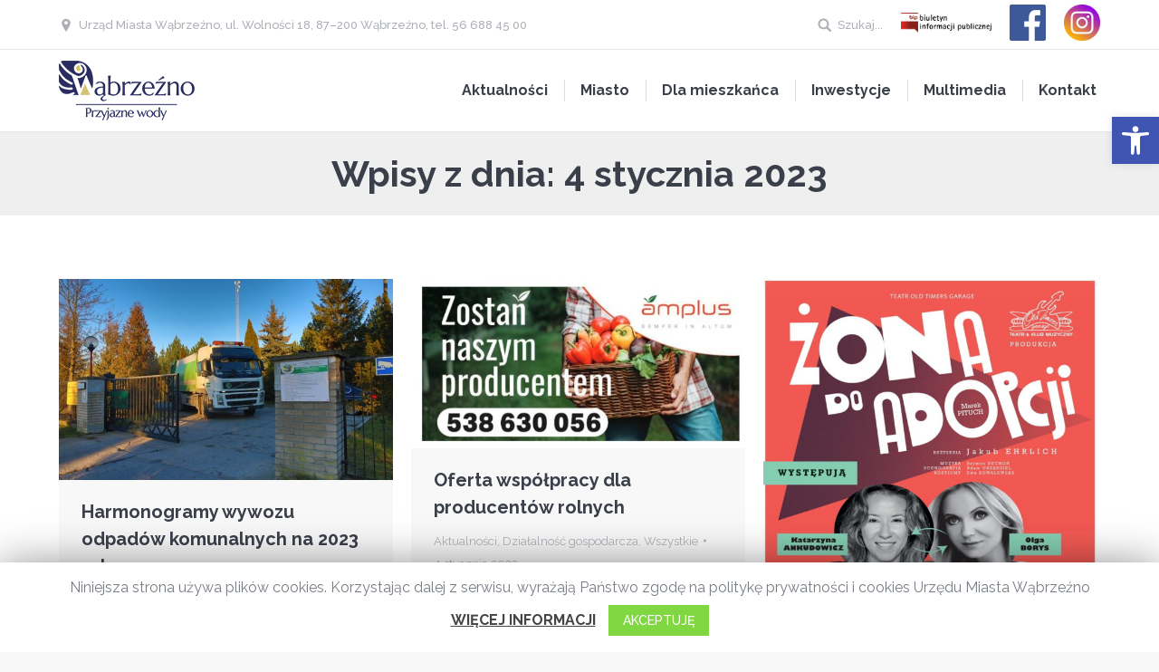

--- FILE ---
content_type: text/html; charset=UTF-8
request_url: https://wabrzezno.com/2023/01/04/
body_size: 29915
content:
<!DOCTYPE html>
<!--[if lt IE 10 ]>
<html lang="pl-PL" class="old-ie no-js">
<![endif]-->
<!--[if !(IE 6) | !(IE 7) | !(IE 8)  ]><!-->
<html lang="pl-PL" class="no-js">
<!--<![endif]-->
<head>
	<meta charset="UTF-8" />
		<meta name="viewport" content="width=device-width, initial-scale=1, maximum-scale=1, user-scalable=0">
		<link rel="profile" href="http://gmpg.org/xfn/11" />
	<link rel="pingback" href="https://wabrzezno.com/xmlrpc.php" />
	<link href="https://fonts.googleapis.com/css?family=Open+Sans+Condensed:300,700&amp;subset=latin-ext" rel="stylesheet">
	<title>4 stycznia 2023 &#8211; Wąbrzeźno &#8211; oficjalna strona miasta</title>
<script type="text/javascript">
function createCookie(a,d,b){if(b){var c=new Date;c.setTime(c.getTime()+864E5*b);b="; expires="+c.toGMTString()}else b="";document.cookie=a+"="+d+b+"; path=/"}function readCookie(a){a+="=";for(var d=document.cookie.split(";"),b=0;b<d.length;b++){for(var c=d[b];" "==c.charAt(0);)c=c.substring(1,c.length);if(0==c.indexOf(a))return c.substring(a.length,c.length)}return null}function eraseCookie(a){createCookie(a,"",-1)}
function areCookiesEnabled(){var a=!1;createCookie("testing","Hello",1);null!=readCookie("testing")&&(a=!0,eraseCookie("testing"));return a}(function(a){var d=readCookie("devicePixelRatio"),b=void 0===a.devicePixelRatio?1:a.devicePixelRatio;areCookiesEnabled()&&null==d&&(createCookie("devicePixelRatio",b,7),1!=b&&a.location.reload(!0))})(window);
</script><link rel='dns-prefetch' href='//fonts.googleapis.com' />
<link rel='dns-prefetch' href='//s.w.org' />
<link rel="alternate" type="application/rss+xml" title="Wąbrzeźno - oficjalna strona miasta &raquo; Kanał z wpisami" href="https://wabrzezno.com/feed/" />
<link rel="alternate" type="application/rss+xml" title="Wąbrzeźno - oficjalna strona miasta &raquo; Kanał z komentarzami" href="https://wabrzezno.com/comments/feed/" />
		<script type="text/javascript">
			window._wpemojiSettings = {"baseUrl":"https:\/\/s.w.org\/images\/core\/emoji\/12.0.0-1\/72x72\/","ext":".png","svgUrl":"https:\/\/s.w.org\/images\/core\/emoji\/12.0.0-1\/svg\/","svgExt":".svg","source":{"concatemoji":"https:\/\/wabrzezno.com\/wp-includes\/js\/wp-emoji-release.min.js?ver=5.4.16"}};
			/*! This file is auto-generated */
			!function(e,a,t){var n,r,o,i=a.createElement("canvas"),p=i.getContext&&i.getContext("2d");function s(e,t){var a=String.fromCharCode;p.clearRect(0,0,i.width,i.height),p.fillText(a.apply(this,e),0,0);e=i.toDataURL();return p.clearRect(0,0,i.width,i.height),p.fillText(a.apply(this,t),0,0),e===i.toDataURL()}function c(e){var t=a.createElement("script");t.src=e,t.defer=t.type="text/javascript",a.getElementsByTagName("head")[0].appendChild(t)}for(o=Array("flag","emoji"),t.supports={everything:!0,everythingExceptFlag:!0},r=0;r<o.length;r++)t.supports[o[r]]=function(e){if(!p||!p.fillText)return!1;switch(p.textBaseline="top",p.font="600 32px Arial",e){case"flag":return s([127987,65039,8205,9895,65039],[127987,65039,8203,9895,65039])?!1:!s([55356,56826,55356,56819],[55356,56826,8203,55356,56819])&&!s([55356,57332,56128,56423,56128,56418,56128,56421,56128,56430,56128,56423,56128,56447],[55356,57332,8203,56128,56423,8203,56128,56418,8203,56128,56421,8203,56128,56430,8203,56128,56423,8203,56128,56447]);case"emoji":return!s([55357,56424,55356,57342,8205,55358,56605,8205,55357,56424,55356,57340],[55357,56424,55356,57342,8203,55358,56605,8203,55357,56424,55356,57340])}return!1}(o[r]),t.supports.everything=t.supports.everything&&t.supports[o[r]],"flag"!==o[r]&&(t.supports.everythingExceptFlag=t.supports.everythingExceptFlag&&t.supports[o[r]]);t.supports.everythingExceptFlag=t.supports.everythingExceptFlag&&!t.supports.flag,t.DOMReady=!1,t.readyCallback=function(){t.DOMReady=!0},t.supports.everything||(n=function(){t.readyCallback()},a.addEventListener?(a.addEventListener("DOMContentLoaded",n,!1),e.addEventListener("load",n,!1)):(e.attachEvent("onload",n),a.attachEvent("onreadystatechange",function(){"complete"===a.readyState&&t.readyCallback()})),(n=t.source||{}).concatemoji?c(n.concatemoji):n.wpemoji&&n.twemoji&&(c(n.twemoji),c(n.wpemoji)))}(window,document,window._wpemojiSettings);
		</script>
		<style type="text/css">
img.wp-smiley,
img.emoji {
	display: inline !important;
	border: none !important;
	box-shadow: none !important;
	height: 1em !important;
	width: 1em !important;
	margin: 0 .07em !important;
	vertical-align: -0.1em !important;
	background: none !important;
	padding: 0 !important;
}
</style>
	<link rel='stylesheet' id='wp-block-library-css'  href='https://wabrzezno.com/wp-includes/css/dist/block-library/style.min.css?ver=5.4.16' type='text/css' media='all' />
<link rel='stylesheet' id='cookie-law-info-css'  href='https://wabrzezno.com/wp-content/plugins/cookie-law-info/public/css/cookie-law-info-public.css?ver=1.8.8' type='text/css' media='all' />
<link rel='stylesheet' id='cookie-law-info-gdpr-css'  href='https://wabrzezno.com/wp-content/plugins/cookie-law-info/public/css/cookie-law-info-gdpr.css?ver=1.8.8' type='text/css' media='all' />
<link rel='stylesheet' id='rs-plugin-settings-css'  href='https://wabrzezno.com/wp-content/plugins/revslider/public/assets/css/rs6.css?ver=6.2.2' type='text/css' media='all' />
<style id='rs-plugin-settings-inline-css' type='text/css'>
#rs-demo-id {}
</style>
<link rel='stylesheet' id='dflip-icons-style-css'  href='https://wabrzezno.com/wp-content/plugins/3d-flipbook-dflip-lite/assets/css/themify-icons.min.css?ver=1.7.35' type='text/css' media='all' />
<link rel='stylesheet' id='dflip-style-css'  href='https://wabrzezno.com/wp-content/plugins/3d-flipbook-dflip-lite/assets/css/dflip.min.css?ver=1.7.35' type='text/css' media='all' />
<link rel='stylesheet' id='evcal_cal_default-css'  href='//wabrzezno.com/wp-content/plugins/eventON/assets/css/eventon_styles.css?ver=2.9' type='text/css' media='all' />
<link rel='stylesheet' id='evo_font_icons-css'  href='//wabrzezno.com/wp-content/plugins/eventON/assets/fonts/all.css?ver=2.9' type='text/css' media='all' />
<link rel='stylesheet' id='eventon_dynamic_styles-css'  href='//wabrzezno.com/wp-content/plugins/eventON/assets/css/eventon_dynamic_styles.css?ver=2.9' type='text/css' media='all' />
<link rel='stylesheet' id='pojo-a11y-css'  href='https://wabrzezno.com/wp-content/plugins/pojo-accessibility/assets/css/style.min.css?ver=1.0.0' type='text/css' media='all' />
<!--[if lt IE 9]>
<link rel='stylesheet' id='vc_lte_ie9-css'  href='https://wabrzezno.com/wp-content/plugins/js_composer/assets/css/vc_lte_ie9.min.css?ver=6.0.5' type='text/css' media='screen' />
<![endif]-->
<link rel='stylesheet' id='evo_fc_styles-css'  href='https://wabrzezno.com/wp-content/plugins/eventon-full-cal/assets/fc_styles.css?ver=1.1.11' type='text/css' media='all' />
<link rel='stylesheet' id='simcal-qtip-css'  href='https://wabrzezno.com/wp-content/plugins/google-calendar-events/assets/css/vendor/jquery.qtip.min.css?ver=3.1.31' type='text/css' media='all' />
<link rel='stylesheet' id='simcal-default-calendar-grid-css'  href='https://wabrzezno.com/wp-content/plugins/google-calendar-events/assets/css/default-calendar-grid.min.css?ver=3.1.31' type='text/css' media='all' />
<link rel='stylesheet' id='simcal-default-calendar-list-css'  href='https://wabrzezno.com/wp-content/plugins/google-calendar-events/assets/css/default-calendar-list.min.css?ver=3.1.31' type='text/css' media='all' />
<link rel='stylesheet' id='dt-web-fonts-css'  href='//fonts.googleapis.com/css?family=Raleway%3A400%2C500%2C700%7CRoboto%3A400%2C500%2C700%7COpen+Sans%3A400%2C600&#038;subset=latin-ext%2Clatin&#038;ver=5.4.16' type='text/css' media='all' />
<link rel='stylesheet' id='dt-main-css'  href='https://wabrzezno.com/wp-content/themes/core/css/main.min.css?ver=5.4.16' type='text/css' media='all' />
<style id='dt-main-inline-css' type='text/css'>
body #load {
  display: block;
  height: 100%;
  overflow: hidden;
  position: fixed;
  width: 100%;
  z-index: 9901;
  opacity: 1;
  visibility: visible;
  -webkit-transition: all .35s ease-out;
  transition: all .35s ease-out;
}
body #load.loader-removed {
  opacity: 0;
  visibility: hidden;
}
.load-wrap {
  width: 100%;
  height: 100%;
  background-position: center center;
  background-repeat: no-repeat;
  text-align: center;
}
.load-wrap > svg {
  position: absolute;
  top: 50%;
  left: 50%;
  -ms-transform: translate(-50%,-50%);
  -webkit-transform: translate(-50%,-50%);
  transform: translate(-50%,-50%);
}
#load {
  background-color: #ffffff;
}
.uil-default rect:not(.bk) {
  fill: #c4c4c4;
}
.uil-ring > path {
  fill: #c4c4c4;
}
.ring-loader .circle {
  fill: #c4c4c4;
}
.ring-loader .moving-circle {
  fill: #c4c4c4;
}
.uil-hourglass .glass {
  stroke: #c4c4c4;
}
.uil-hourglass .sand {
  fill: #c4c4c4;
}
.spinner-loader .load-wrap {
  background-image: url("data:image/svg+xml,%3Csvg width='75px' height='75px' xmlns='http://www.w3.org/2000/svg' viewBox='0 0 100 100' preserveAspectRatio='xMidYMid' class='uil-default'%3E%3Crect x='0' y='0' width='100' height='100' fill='none' class='bk'%3E%3C/rect%3E%3Crect  x='46.5' y='40' width='7' height='20' rx='5' ry='5' fill='%23c4c4c4' transform='rotate(0 50 50) translate(0 -30)'%3E  %3Canimate attributeName='opacity' from='1' to='0' dur='1s' begin='0s' repeatCount='indefinite'/%3E%3C/rect%3E%3Crect  x='46.5' y='40' width='7' height='20' rx='5' ry='5' fill='%23c4c4c4' transform='rotate(30 50 50) translate(0 -30)'%3E  %3Canimate attributeName='opacity' from='1' to='0' dur='1s' begin='0.08333333333333333s' repeatCount='indefinite'/%3E%3C/rect%3E%3Crect  x='46.5' y='40' width='7' height='20' rx='5' ry='5' fill='%23c4c4c4' transform='rotate(60 50 50) translate(0 -30)'%3E  %3Canimate attributeName='opacity' from='1' to='0' dur='1s' begin='0.16666666666666666s' repeatCount='indefinite'/%3E%3C/rect%3E%3Crect  x='46.5' y='40' width='7' height='20' rx='5' ry='5' fill='%23c4c4c4' transform='rotate(90 50 50) translate(0 -30)'%3E  %3Canimate attributeName='opacity' from='1' to='0' dur='1s' begin='0.25s' repeatCount='indefinite'/%3E%3C/rect%3E%3Crect  x='46.5' y='40' width='7' height='20' rx='5' ry='5' fill='%23c4c4c4' transform='rotate(120 50 50) translate(0 -30)'%3E  %3Canimate attributeName='opacity' from='1' to='0' dur='1s' begin='0.3333333333333333s' repeatCount='indefinite'/%3E%3C/rect%3E%3Crect  x='46.5' y='40' width='7' height='20' rx='5' ry='5' fill='%23c4c4c4' transform='rotate(150 50 50) translate(0 -30)'%3E  %3Canimate attributeName='opacity' from='1' to='0' dur='1s' begin='0.4166666666666667s' repeatCount='indefinite'/%3E%3C/rect%3E%3Crect  x='46.5' y='40' width='7' height='20' rx='5' ry='5' fill='%23c4c4c4' transform='rotate(180 50 50) translate(0 -30)'%3E  %3Canimate attributeName='opacity' from='1' to='0' dur='1s' begin='0.5s' repeatCount='indefinite'/%3E%3C/rect%3E%3Crect  x='46.5' y='40' width='7' height='20' rx='5' ry='5' fill='%23c4c4c4' transform='rotate(210 50 50) translate(0 -30)'%3E  %3Canimate attributeName='opacity' from='1' to='0' dur='1s' begin='0.5833333333333334s' repeatCount='indefinite'/%3E%3C/rect%3E%3Crect  x='46.5' y='40' width='7' height='20' rx='5' ry='5' fill='%23c4c4c4' transform='rotate(240 50 50) translate(0 -30)'%3E  %3Canimate attributeName='opacity' from='1' to='0' dur='1s' begin='0.6666666666666666s' repeatCount='indefinite'/%3E%3C/rect%3E%3Crect  x='46.5' y='40' width='7' height='20' rx='5' ry='5' fill='%23c4c4c4' transform='rotate(270 50 50) translate(0 -30)'%3E  %3Canimate attributeName='opacity' from='1' to='0' dur='1s' begin='0.75s' repeatCount='indefinite'/%3E%3C/rect%3E%3Crect  x='46.5' y='40' width='7' height='20' rx='5' ry='5' fill='%23c4c4c4' transform='rotate(300 50 50) translate(0 -30)'%3E  %3Canimate attributeName='opacity' from='1' to='0' dur='1s' begin='0.8333333333333334s' repeatCount='indefinite'/%3E%3C/rect%3E%3Crect  x='46.5' y='40' width='7' height='20' rx='5' ry='5' fill='%23c4c4c4' transform='rotate(330 50 50) translate(0 -30)'%3E  %3Canimate attributeName='opacity' from='1' to='0' dur='1s' begin='0.9166666666666666s' repeatCount='indefinite'/%3E%3C/rect%3E%3C/svg%3E");
}
.ring-loader .load-wrap {
  background-image: url("data:image/svg+xml,%3Csvg xmlns='http://www.w3.org/2000/svg' viewBox='0 0 32 32' width='72' height='72' fill='%23c4c4c4'%3E   %3Cpath opacity='.25' d='M16 0 A16 16 0 0 0 16 32 A16 16 0 0 0 16 0 M16 4 A12 12 0 0 1 16 28 A12 12 0 0 1 16 4'/%3E   %3Cpath d='M16 0 A16 16 0 0 1 32 16 L28 16 A12 12 0 0 0 16 4z'%3E     %3CanimateTransform attributeName='transform' type='rotate' from='0 16 16' to='360 16 16' dur='0.8s' repeatCount='indefinite' /%3E   %3C/path%3E %3C/svg%3E");
}
.hourglass-loader .load-wrap {
  background-image: url("data:image/svg+xml,%3Csvg xmlns='http://www.w3.org/2000/svg' viewBox='0 0 32 32' width='72' height='72' fill='%23c4c4c4'%3E   %3Cpath transform='translate(2)' d='M0 12 V20 H4 V12z'%3E      %3Canimate attributeName='d' values='M0 12 V20 H4 V12z; M0 4 V28 H4 V4z; M0 12 V20 H4 V12z; M0 12 V20 H4 V12z' dur='1.2s' repeatCount='indefinite' begin='0' keytimes='0;.2;.5;1' keySplines='0.2 0.2 0.4 0.8;0.2 0.6 0.4 0.8;0.2 0.8 0.4 0.8' calcMode='spline'  /%3E   %3C/path%3E   %3Cpath transform='translate(8)' d='M0 12 V20 H4 V12z'%3E     %3Canimate attributeName='d' values='M0 12 V20 H4 V12z; M0 4 V28 H4 V4z; M0 12 V20 H4 V12z; M0 12 V20 H4 V12z' dur='1.2s' repeatCount='indefinite' begin='0.2' keytimes='0;.2;.5;1' keySplines='0.2 0.2 0.4 0.8;0.2 0.6 0.4 0.8;0.2 0.8 0.4 0.8' calcMode='spline'  /%3E   %3C/path%3E   %3Cpath transform='translate(14)' d='M0 12 V20 H4 V12z'%3E     %3Canimate attributeName='d' values='M0 12 V20 H4 V12z; M0 4 V28 H4 V4z; M0 12 V20 H4 V12z; M0 12 V20 H4 V12z' dur='1.2s' repeatCount='indefinite' begin='0.4' keytimes='0;.2;.5;1' keySplines='0.2 0.2 0.4 0.8;0.2 0.6 0.4 0.8;0.2 0.8 0.4 0.8' calcMode='spline' /%3E   %3C/path%3E   %3Cpath transform='translate(20)' d='M0 12 V20 H4 V12z'%3E     %3Canimate attributeName='d' values='M0 12 V20 H4 V12z; M0 4 V28 H4 V4z; M0 12 V20 H4 V12z; M0 12 V20 H4 V12z' dur='1.2s' repeatCount='indefinite' begin='0.6' keytimes='0;.2;.5;1' keySplines='0.2 0.2 0.4 0.8;0.2 0.6 0.4 0.8;0.2 0.8 0.4 0.8' calcMode='spline' /%3E   %3C/path%3E   %3Cpath transform='translate(26)' d='M0 12 V20 H4 V12z'%3E     %3Canimate attributeName='d' values='M0 12 V20 H4 V12z; M0 4 V28 H4 V4z; M0 12 V20 H4 V12z; M0 12 V20 H4 V12z' dur='1.2s' repeatCount='indefinite' begin='0.8' keytimes='0;.2;.5;1' keySplines='0.2 0.2 0.4 0.8;0.2 0.6 0.4 0.8;0.2 0.8 0.4 0.8' calcMode='spline' /%3E   %3C/path%3E %3C/svg%3E");
}

</style>
<!--[if lt IE 10]>
<link rel='stylesheet' id='dt-old-ie-css'  href='https://wabrzezno.com/wp-content/themes/core/css/old-ie.css?ver=5.4.16' type='text/css' media='all' />
<![endif]-->
<link rel='stylesheet' id='dt-awsome-fonts-css'  href='https://wabrzezno.com/wp-content/themes/core/fonts/FontAwesome/css/font-awesome.min.css?ver=5.4.16' type='text/css' media='all' />
<link rel='stylesheet' id='dt-fontello-css'  href='https://wabrzezno.com/wp-content/themes/core/fonts/fontello/css/fontello.min.css?ver=5.4.16' type='text/css' media='all' />
<link rel='stylesheet' id='dt-arrow-icons-css'  href='https://wabrzezno.com/wp-content/themes/core/fonts/icomoon-arrows-the7/style.css?ver=5.4.16' type='text/css' media='all' />
<link rel='stylesheet' id='the7pt-static-css'  href='https://wabrzezno.com/wp-content/themes/core/css/post-type.css?ver=5.4.16' type='text/css' media='all' />
<!--[if lt IE 10]>
<link rel='stylesheet' id='dt-custom-old-ie.less-css'  href='https://wabrzezno.com/wp-content/uploads/wp-less/core/css/custom-old-ie-f7a2f68ab0.css?ver=5.4.16' type='text/css' media='all' />
<![endif]-->
<link rel='stylesheet' id='dt-custom.less-css'  href='https://wabrzezno.com/wp-content/uploads/wp-less/core/css/custom-6d7478cd12.css?ver=5.4.16' type='text/css' media='all' />
<link rel='stylesheet' id='dt-media.less-css'  href='https://wabrzezno.com/wp-content/uploads/wp-less/core/css/media-6d7478cd12.css?ver=5.4.16' type='text/css' media='all' />
<link rel='stylesheet' id='the7pt.less-css'  href='https://wabrzezno.com/wp-content/uploads/wp-less/core/css/post-type-dynamic-f4e6bfc33d.css?ver=5.4.16' type='text/css' media='all' />
<link rel='stylesheet' id='style-css'  href='https://wabrzezno.com/wp-content/themes/core/style.css?ver=5.4.16' type='text/css' media='all' />
<link rel='stylesheet' id='bsf-Defaults-css'  href='https://wabrzezno.com/wp-content/uploads/smile_fonts/Defaults/Defaults.css?ver=5.4.16' type='text/css' media='all' />
<script type='text/javascript' src='https://wabrzezno.com/wp-includes/js/jquery/jquery.js?ver=1.12.4-wp'></script>
<script type='text/javascript' src='https://wabrzezno.com/wp-includes/js/jquery/jquery-migrate.min.js?ver=1.4.1'></script>
<script type='text/javascript'>
/* <![CDATA[ */
var Cli_Data = {"nn_cookie_ids":[],"cookielist":[]};
var log_object = {"ajax_url":"https:\/\/wabrzezno.com\/wp-admin\/admin-ajax.php"};
/* ]]> */
</script>
<script type='text/javascript' src='https://wabrzezno.com/wp-content/plugins/cookie-law-info/public/js/cookie-law-info-public.js?ver=1.8.8'></script>
<script type='text/javascript' src='https://wabrzezno.com/wp-content/plugins/revslider/public/assets/js/rbtools.min.js?ver=6.0'></script>
<script type='text/javascript' src='https://wabrzezno.com/wp-content/plugins/revslider/public/assets/js/rs6.min.js?ver=6.2.2'></script>
<script type='text/javascript'>
/* <![CDATA[ */
var dtLocal = {"themeUrl":"https:\/\/wabrzezno.com\/wp-content\/themes\/core","passText":"To view this protected post, enter the password below:","moreButtonText":{"loading":"Loading..."},"postID":"89270","ajaxurl":"https:\/\/wabrzezno.com\/wp-admin\/admin-ajax.php","contactNonce":"00a7f358e2","ajaxNonce":"703a4dfcdd","pageData":{"type":"archive","template":"archive","layout":"masonry"},"themeSettings":{"smoothScroll":"off","lazyLoading":false,"accentColor":{"mode":"gradient","color":["#dd3333","#edc421"]},"floatingHeader":{"showAfter":94,"showMenu":false,"height":56,"logo":{"showLogo":true,"html":"<img class=\" preload-me\" src=\"https:\/\/wabrzezno.com\/wp-content\/uploads\/2019\/11\/Raport-g\u0142osowania-w-sprawie-przyj\u0119cia-porz\u0105dku-obrad-XIII-Sesji-Rady-Miasta-pdf.jpg\" srcset=\"https:\/\/wabrzezno.com\/wp-content\/uploads\/2019\/11\/Raport-g\u0142osowania-w-sprawie-przyj\u0119cia-porz\u0105dku-obrad-XIII-Sesji-Rady-Miasta-pdf.jpg 1059w, https:\/\/wabrzezno.com\/wp-content\/uploads\/2019\/11\/Raport-g\u0142osowania-uchwa\u0142a-w-sprawie-okre\u015blenia-terminu-cz\u0119stotliwo\u015bci-i-trybu-uiszczania-op\u0142at-za-gospodarowanie-odpadami-komunalnymi-1-pdf.jpg 1059w\" width=\"1059\" height=\"1497\"   sizes=\"1059px\" alt=\"W\u0105brze\u017ano - oficjalna strona miasta\" \/>"}},"mobileHeader":{"firstSwitchPoint":990,"secondSwitchPoint":500},"content":{"responsivenessTreshold":970,"textColor":"#787d85","headerColor":"#3b3f4a"},"stripes":{"stripe1":{"textColor":"#787d85","headerColor":"#3b3f4a"},"stripe2":{"textColor":"#8b9199","headerColor":"#ffffff"},"stripe3":{"textColor":"#ffffff","headerColor":"#ffffff"}}},"VCMobileScreenWidth":"768"};
/* ]]> */
</script>
<script type='text/javascript' src='https://wabrzezno.com/wp-content/themes/core/js/above-the-fold.min.js?ver=5.4.16'></script>
<link rel='https://api.w.org/' href='https://wabrzezno.com/wp-json/' />
<link rel="EditURI" type="application/rsd+xml" title="RSD" href="https://wabrzezno.com/xmlrpc.php?rsd" />
<link rel="wlwmanifest" type="application/wlwmanifest+xml" href="https://wabrzezno.com/wp-includes/wlwmanifest.xml" /> 
<meta name="generator" content="WordPress 5.4.16" />
<meta property="og:site_name" content="Wąbrzeźno - oficjalna strona miasta" />
<meta property="og:title" content="Harmonogramy wywozu odpadów komunalnych na 2023 rok" />
<meta property="og:description" content="Harmonogramy wywozu odpadów komunalnych na 2023 rok &#8211; budynki jednorodzinne i do 7 lokali oraz budynki powyżej 7 lokali" />
<meta property="og:image" content="https://wabrzezno.com/wp-content/uploads/2020/09/PSZOK-Wąbrzeźno.jpg" />
<meta property="og:url" content="https://wabrzezno.com/2023/01/harmonogramy-wywozu-odpadow-komunalnych-na-2023-rok/" />
<meta property="og:type" content="object" />
<script data-cfasync="false"> var dFlipLocation = "https://wabrzezno.com/wp-content/plugins/3d-flipbook-dflip-lite/assets/"; var dFlipWPGlobal = {"text":{"toggleSound":"Turn on\/off Sound","toggleThumbnails":"Toggle Thumbnails","toggleOutline":"Toggle Outline\/Bookmark","previousPage":"Previous Page","nextPage":"Next Page","toggleFullscreen":"Toggle Fullscreen","zoomIn":"Zoom In","zoomOut":"Zoom Out","toggleHelp":"Toggle Help","singlePageMode":"Single Page Mode","doublePageMode":"Double Page Mode","downloadPDFFile":"Download PDF File","gotoFirstPage":"Goto First Page","gotoLastPage":"Goto Last Page","share":"Share","mailSubject":"I wanted you to see this FlipBook","mailBody":"Check out this site {{url}}","loading":"DearFlip: Loading "},"moreControls":"download,pageMode,startPage,endPage,sound","hideControls":"","scrollWheel":"true","backgroundColor":"#777","backgroundImage":"","height":"auto","paddingLeft":"20","paddingRight":"20","controlsPosition":"bottom","duration":800,"soundEnable":"true","enableDownload":"true","enableAnnotation":"false","enableAnalytics":"false","webgl":"true","hard":"none","maxTextureSize":"1600","rangeChunkSize":"524288","zoomRatio":1.5,"stiffness":3,"pageMode":"0","singlePageMode":"0","pageSize":"0","autoPlay":"false","autoPlayDuration":5000,"autoPlayStart":"false","linkTarget":"2","sharePrefix":"dearflip-"};</script>

<!-- EventON Version -->
<meta name="generator" content="EventON 2.9" />

		<script type="text/javascript">
			var cli_flush_cache = true;
		</script>
		<style type="text/css">
#pojo-a11y-toolbar .pojo-a11y-toolbar-toggle a{ background-color: #4054b2;	color: #ffffff;}
#pojo-a11y-toolbar .pojo-a11y-toolbar-overlay, #pojo-a11y-toolbar .pojo-a11y-toolbar-overlay ul.pojo-a11y-toolbar-items.pojo-a11y-links{ border-color: #4054b2;}
body.pojo-a11y-focusable a:focus{ outline-style: solid !important;	outline-width: 1px !important;	outline-color: #FF0000 !important;}
#pojo-a11y-toolbar{ top: 129px !important;}
#pojo-a11y-toolbar .pojo-a11y-toolbar-overlay{ background-color: #ffffff;}
#pojo-a11y-toolbar .pojo-a11y-toolbar-overlay ul.pojo-a11y-toolbar-items li.pojo-a11y-toolbar-item a, #pojo-a11y-toolbar .pojo-a11y-toolbar-overlay p.pojo-a11y-toolbar-title{ color: #333333;}
#pojo-a11y-toolbar .pojo-a11y-toolbar-overlay ul.pojo-a11y-toolbar-items li.pojo-a11y-toolbar-item a.active{ background-color: #4054b2;	color: #ffffff;}
@media (max-width: 767px) { #pojo-a11y-toolbar { top: 129px !important; } }</style><meta name="generator" content="Powered by WPBakery Page Builder - drag and drop page builder for WordPress."/>
<meta name="generator" content="Powered by Slider Revolution 6.2.2 - responsive, Mobile-Friendly Slider Plugin for WordPress with comfortable drag and drop interface." />
<script type="text/javascript">
document.addEventListener("DOMContentLoaded", function(event) { 
	var $load = document.getElementById("load");
	
	var removeLoading = setTimeout(function() {
		$load.className += " loader-removed";
	}, 500);
});
</script>
<!-- icon -->
<link rel="icon" href="https://wabrzezno.com/wp-content/uploads/2020/02/favicon-kopia.png" type="image/png" />
<link rel="shortcut icon" href="https://wabrzezno.com/wp-content/uploads/2020/02/favicon-kopia.png" type="image/png" />
<script type="text/javascript">function setREVStartSize(e){			
			try {								
				var pw = document.getElementById(e.c).parentNode.offsetWidth,
					newh;
				pw = pw===0 || isNaN(pw) ? window.innerWidth : pw;
				e.tabw = e.tabw===undefined ? 0 : parseInt(e.tabw);
				e.thumbw = e.thumbw===undefined ? 0 : parseInt(e.thumbw);
				e.tabh = e.tabh===undefined ? 0 : parseInt(e.tabh);
				e.thumbh = e.thumbh===undefined ? 0 : parseInt(e.thumbh);
				e.tabhide = e.tabhide===undefined ? 0 : parseInt(e.tabhide);
				e.thumbhide = e.thumbhide===undefined ? 0 : parseInt(e.thumbhide);
				e.mh = e.mh===undefined || e.mh=="" || e.mh==="auto" ? 0 : parseInt(e.mh,0);		
				if(e.layout==="fullscreen" || e.l==="fullscreen") 						
					newh = Math.max(e.mh,window.innerHeight);				
				else{					
					e.gw = Array.isArray(e.gw) ? e.gw : [e.gw];
					for (var i in e.rl) if (e.gw[i]===undefined || e.gw[i]===0) e.gw[i] = e.gw[i-1];					
					e.gh = e.el===undefined || e.el==="" || (Array.isArray(e.el) && e.el.length==0)? e.gh : e.el;
					e.gh = Array.isArray(e.gh) ? e.gh : [e.gh];
					for (var i in e.rl) if (e.gh[i]===undefined || e.gh[i]===0) e.gh[i] = e.gh[i-1];
										
					var nl = new Array(e.rl.length),
						ix = 0,						
						sl;					
					e.tabw = e.tabhide>=pw ? 0 : e.tabw;
					e.thumbw = e.thumbhide>=pw ? 0 : e.thumbw;
					e.tabh = e.tabhide>=pw ? 0 : e.tabh;
					e.thumbh = e.thumbhide>=pw ? 0 : e.thumbh;					
					for (var i in e.rl) nl[i] = e.rl[i]<window.innerWidth ? 0 : e.rl[i];
					sl = nl[0];									
					for (var i in nl) if (sl>nl[i] && nl[i]>0) { sl = nl[i]; ix=i;}															
					var m = pw>(e.gw[ix]+e.tabw+e.thumbw) ? 1 : (pw-(e.tabw+e.thumbw)) / (e.gw[ix]);					

					newh =  (e.type==="carousel" && e.justify==="true" ? e.gh[ix] : (e.gh[ix] * m)) + (e.tabh + e.thumbh);
				}			
				
				if(window.rs_init_css===undefined) window.rs_init_css = document.head.appendChild(document.createElement("style"));					
				document.getElementById(e.c).height = newh;
				window.rs_init_css.innerHTML += "#"+e.c+"_wrapper { height: "+newh+"px }";				
			} catch(e){
				console.log("Failure at Presize of Slider:" + e)
			}					   
		  };</script>
<noscript><style> .wpb_animate_when_almost_visible { opacity: 1; }</style></noscript>
<!-- Global site tag (gtag.js) - Google Analytics -->
<script async src="https://www.googletagmanager.com/gtag/js?id=UA-112589920-20"></script>
<script>
  window.dataLayer = window.dataLayer || [];
  function gtag(){dataLayer.push(arguments);}
  gtag('js', new Date());

  gtag('config', 'UA-112589920-20');
</script>

</head>
<body class="archive date layout-masonry description-under-image disabled-hover-icons overlay-cursor-on accent-gradient srcset-enabled btn-material custom-btn-color custom-btn-hover-color contact-form-minimal blur-page accent-bullets bold-icons floating-mobile-menu-icon top-header first-switch-logo-left first-switch-menu-right second-switch-logo-left second-switch-menu-right right-mobile-menu layzr-loading-on wpb-js-composer js-comp-ver-6.0.5 vc_responsive album-minuatures-style-2">
<div id="load" class="ring-loader">
	<div class="load-wrap"></div>
</div>
<div id="page">
	<a class="skip-link screen-reader-text" href="#content">Skip to content</a>

<div class="masthead inline-header right widgets full-height dividers line-decoration dt-parent-menu-clickable show-mobile-logo" role="banner">

			<div class="top-bar full-width-line">
			<div class="left-widgets mini-widgets"><span class="mini-contacts address show-on-desktop near-logo-first-switch in-menu-second-switch">Urząd Miasta Wąbrzeźno, ul. Wolności 18, 87–200 Wąbrzeźno, tel. 56 688 45 00</span></div>			<div class="right-widgets mini-widgets"><div class="mini-search show-on-desktop near-logo-first-switch near-logo-second-switch">	<form class="searchform" role="search" method="get" action="https://wabrzezno.com/">
		<input type="text" class="field searchform-s" name="s" value="" placeholder="Wpisz coś i wciśnij enter..." />
				<input type="submit" class="assistive-text searchsubmit" value="Go!" />
		<a href="#go" id="trigger-overlay" class="submit">Szukaj...</a>
	</form></div><div class="text-area show-on-desktop near-logo-first-switch in-menu-second-switch"><p><a href="https://mst-wabrzezno.rbip.mojregion.info/" target="_blank"><img width="100" src="/wp-content/uploads/2019/12/bip@2x.png"/></a></p>
</div><div class="text-area show-on-desktop near-logo-first-switch in-menu-second-switch"><p><a href="https://www.facebook.com/miasto.wabrzezno/" target="_blank"><img width="40" src="/wp-content/uploads/2021/08/Facebook-Logo.jpg"/></a></p>
</div><div class="text-area show-on-desktop near-logo-first-switch in-menu-second-switch"><p><a href="https://instagram.com/miasto_wabrzezno/" target="_blank"><img width="40" src="/wp-content/uploads/2021/08/instagram-logo.jpg"/></a></p>
</div></div>		</div>

	<header class="header-bar">

						<div class="branding">

					<a href="https://wabrzezno.com/"><img class=" preload-me" src="https://wabrzezno.com/wp-content/uploads/2020/02/nowelogo_wabrzezno@05x.png" srcset="https://wabrzezno.com/wp-content/uploads/2020/02/nowelogo_wabrzezno@05x.png 150w, https://wabrzezno.com/wp-content/uploads/2020/02/nowelogo_wabrzezno.png 300w" width="150" height="66"   sizes="150px" alt="Wąbrzeźno - oficjalna strona miasta" /><img class="mobile-logo preload-me" src="https://wabrzezno.com/wp-content/uploads/2020/02/micro-logo@05x.jpg" srcset="https://wabrzezno.com/wp-content/uploads/2020/02/micro-logo@05x.jpg 50w, https://wabrzezno.com/wp-content/uploads/2020/02/micro-logo.jpg 100w" width="50" height="50"   sizes="50px" alt="Wąbrzeźno - oficjalna strona miasta" /></a>
					<div id="site-title" class="assistive-text">Wąbrzeźno &#8211; oficjalna strona miasta</div>
					<div id="site-description" class="assistive-text"></div>

					
					
				</div>
		<ul id="primary-menu" class="main-nav underline-decoration upwards-line outside-item-remove-margin" role="menu"><li class="menu-item menu-item-type-post_type menu-item-object-page menu-item-65327 first"><a href='https://wabrzezno.com/aktualnosci/' data-level='1'><span class="menu-item-text"><span class="menu-text">Aktualności</span></span></a></li> <li class="menu-item menu-item-type-custom menu-item-object-custom menu-item-has-children menu-item-65350 has-children"><a data-level='1'><span class="menu-item-text"><span class="menu-text">Miasto</span></span></a><ul class="sub-nav gradient-hover hover-style-bg level-arrows-on"><li class="menu-item menu-item-type-custom menu-item-object-custom menu-item-has-children menu-item-96951 first has-children"><a data-level='2'><span class="menu-item-text"><span class="menu-text">#Wąbrzeźno</span></span></a><ul class="sub-nav gradient-hover hover-style-bg level-arrows-on"><li class="menu-item menu-item-type-post_type menu-item-object-page menu-item-65351 first"><a href='https://wabrzezno.com/o-wabrzeznie/' data-level='3'><span class="menu-item-text"><span class="menu-text">O Wąbrzeźnie</span></span></a></li> <li class="menu-item menu-item-type-post_type menu-item-object-page menu-item-65352"><a href='https://wabrzezno.com/historia-2/' data-level='3'><span class="menu-item-text"><span class="menu-text">Historia</span></span></a></li> <li class="menu-item menu-item-type-post_type menu-item-object-page menu-item-65353"><a href='https://wabrzezno.com/herb-i-barwy-miasta-2/' data-level='3'><span class="menu-item-text"><span class="menu-text">Herb, flaga, pieczęcie, hejnał</span></span></a></li> <li class="menu-item menu-item-type-post_type menu-item-object-page menu-item-65354"><a href='https://wabrzezno.com/programy-i-strategie/' data-level='3'><span class="menu-item-text"><span class="menu-text">Programy i strategie</span></span></a></li> <li class="menu-item menu-item-type-post_type menu-item-object-page menu-item-65357"><a href='https://wabrzezno.com/zabytki-w-wabrzeznie-2/' data-level='3'><span class="menu-item-text"><span class="menu-text">Zabytki w Wąbrzeźnie</span></span></a></li> <li class="menu-item menu-item-type-post_type menu-item-object-page menu-item-90276"><a href='https://wabrzezno.com/kronika/' data-level='3'><span class="menu-item-text"><span class="menu-text">Kronika Wąbrzeźna</span></span></a></li> </ul></li> <li class="menu-item menu-item-type-custom menu-item-object-custom menu-item-has-children menu-item-96997 has-children"><a data-level='2'><span class="menu-item-text"><span class="menu-text">Burmistrz Wąbrzeźna</span></span></a><ul class="sub-nav gradient-hover hover-style-bg level-arrows-on"><li class="menu-item menu-item-type-post_type menu-item-object-page menu-item-66073 first"><a href='https://wabrzezno.com/kalendarz-burmistrza/' data-level='3'><span class="menu-item-text"><span class="menu-text">Kalendarz Burmistrza</span></span></a></li> <li class="menu-item menu-item-type-post_type menu-item-object-page menu-item-65378"><a href='https://wabrzezno.com/statuetki-burmistrza-wabrzezna/' data-level='3'><span class="menu-item-text"><span class="menu-text">Statuetki Burmistrza Wąbrzeźna</span></span></a></li> </ul></li> <li class="menu-item menu-item-type-custom menu-item-object-custom menu-item-has-children menu-item-65422 has-children"><a target='_blank' data-level='2'><span class="menu-item-text"><span class="menu-text">Rada Miasta Wąbrzeźno</span></span></a><ul class="sub-nav gradient-hover hover-style-bg level-arrows-on"><li class="menu-item menu-item-type-post_type menu-item-object-page menu-item-97352 first"><a href='https://wabrzezno.com/aktualnosci-rada-miasta/' data-level='3'><span class="menu-item-text"><span class="menu-text">Aktualności – Rada Miasta</span></span></a></li> <li class="menu-item menu-item-type-custom menu-item-object-custom menu-item-80167"><a href='https://mst-wabrzezno.arch.rbip.mojregion.info/transmisje-z-sesji-rady-miasta/' data-level='3'><span class="menu-item-text"><span class="menu-text">Transmisje. Raporty głosowań</span></span></a></li> <li class="menu-item menu-item-type-custom menu-item-object-custom menu-item-80168"><a href='https://prawomiejscowe.pl/UrzadMiastaWabrzezno/tabBrowser/bags//3275/Uchwaly-Rady-Miasta-Wabrzezno/' data-level='3'><span class="menu-item-text"><span class="menu-text">Uchwały</span></span></a></li> <li class="menu-item menu-item-type-custom menu-item-object-custom menu-item-80193"><a href='https://mst-wabrzezno.arch.rbip.mojregion.info/category/aktualnosci/rada-miasta/interpelacje/' data-level='3'><span class="menu-item-text"><span class="menu-text">Interpelacje i zapytania</span></span></a></li> </ul></li> <li class="menu-item menu-item-type-custom menu-item-object-custom menu-item-78011"><a href='https://mlodziezowarada.wabrzezno.com/' data-level='2'><span class="menu-item-text"><span class="menu-text">Młodzieżowa Rada Wąbrzeźna</span></span></a></li> <li class="menu-item menu-item-type-custom menu-item-object-custom menu-item-66242"><a href='https://wabrzezno.budzetyjst.pl/' data-level='2'><span class="menu-item-text"><span class="menu-text">Budżet Wąbrzeźna</span></span></a></li> <li class="menu-item menu-item-type-taxonomy menu-item-object-category menu-item-has-children menu-item-65336 has-children"><a href='https://wabrzezno.com/kategoria/oswiata/' data-level='2'><span class="menu-item-text"><span class="menu-text">Oświata</span></span></a><ul class="sub-nav gradient-hover hover-style-bg level-arrows-on"><li class="menu-item menu-item-type-custom menu-item-object-custom menu-item-65337 first"><a href='http://przedszkole.wabrzezno.com/' target='_blank' data-level='3'><span class="menu-item-text"><span class="menu-text">Przedszkole Miejskie &#8222;Bajka&#8221;</span></span></a></li> <li class="menu-item menu-item-type-custom menu-item-object-custom menu-item-65338"><a href='https://sp2wabrzezno.edupage.org/' target='_blank' data-level='3'><span class="menu-item-text"><span class="menu-text">Szkoła Podstawowa nr 2</span></span></a></li> <li class="menu-item menu-item-type-custom menu-item-object-custom menu-item-65339"><a href='https://sp3wabrzezno.edupage.org/' target='_blank' data-level='3'><span class="menu-item-text"><span class="menu-text">Szkoła Podstawowa nr 3</span></span></a></li> <li class="menu-item menu-item-type-custom menu-item-object-custom menu-item-65754"><a href='http://alpido.eu/' target='_blank' data-level='3'><span class="menu-item-text"><span class="menu-text">Niepubliczne Przedszkole Alpido</span></span></a></li> <li class="menu-item menu-item-type-custom menu-item-object-custom menu-item-65755"><a href='https://pl-pl.facebook.com/pages/category/Day-Care/Klub-Malucha-Chatka-Puchatka-Sulikowska-Ma%C5%82gorzata-364290177058410/' target='_blank' data-level='3'><span class="menu-item-text"><span class="menu-text">Klub Malucha &#8222;Chatka Puchatka&#8221;</span></span></a></li> <li class="menu-item menu-item-type-custom menu-item-object-custom menu-item-65756"><a href='https://www.facebook.com/people/Przedszkole-Terapeutyczne-Jedno-S%C5%82o%C5%84ce/100065187214598/?paipv=0&#038;eav=AfbrJT2DTf4ifwLP-hk8EsVPQFUD1yHQHuWKSEz6-pyQZ1F15Xb32_JD2MDrOdNqsYM&#038;_rdr' target='_blank' data-level='3'><span class="menu-item-text"><span class="menu-text">Przedszkole Terapeutyczne &#8222;Jedno Słońce&#8221;</span></span></a></li> <li class="menu-item menu-item-type-custom menu-item-object-custom menu-item-65341"><a href='http://www.liceum-wabrzezno.pl/' target='_blank' data-level='3'><span class="menu-item-text"><span class="menu-text">Zespół Szkół Ogólnokształcących</span></span></a></li> <li class="menu-item menu-item-type-custom menu-item-object-custom menu-item-65342"><a href='https://www.zs-wabrzezno.pl/' target='_blank' data-level='3'><span class="menu-item-text"><span class="menu-text">Zespół Szkół</span></span></a></li> <li class="menu-item menu-item-type-custom menu-item-object-custom menu-item-65757"><a href='http://poradnia-wab.szkolnastrona.pl/' target='_blank' data-level='3'><span class="menu-item-text"><span class="menu-text">Poradnia Psychologiczno-Pedagogiczna</span></span></a></li> </ul></li> <li class="menu-item menu-item-type-taxonomy menu-item-object-category menu-item-has-children menu-item-65328 has-children"><a href='https://wabrzezno.com/kategoria/sport/' data-level='2'><span class="menu-item-text"><span class="menu-text">Sport</span></span></a><ul class="sub-nav gradient-hover hover-style-bg level-arrows-on"><li class="menu-item menu-item-type-custom menu-item-object-custom menu-item-68857 first"><a href='http://stadion.wabrzezno.com/' data-level='3'><span class="menu-item-text"><span class="menu-text">Stadion Miejski im. Jana Wesołowskiego</span></span></a></li> <li class="menu-item menu-item-type-custom menu-item-object-custom menu-item-65329"><a href='http://www.basenwabrzezno.com/' target='_blank' data-level='3'><span class="menu-item-text"><span class="menu-text">Pływalnia Miejska</span></span></a></li> <li class="menu-item menu-item-type-custom menu-item-object-custom menu-item-65330"><a href='http://mks-unia.eu/' target='_blank' data-level='3'><span class="menu-item-text"><span class="menu-text">MKS Unia</span></span></a></li> <li class="menu-item menu-item-type-custom menu-item-object-custom menu-item-65331"><a href='https://www.facebook.com/W%C4%85brzeski-Klub-Sport%C3%B3w-i-Sztuk-Walki-1563288450425038/' target='_blank' data-level='3'><span class="menu-item-text"><span class="menu-text">Wąbrzeski Klub Sportów i Sztuk Walki</span></span></a></li> <li class="menu-item menu-item-type-custom menu-item-object-custom menu-item-65332"><a href='https://www.facebook.com/mukpwabrzezno/' target='_blank' data-level='3'><span class="menu-item-text"><span class="menu-text">MUKP Przyjazne wody</span></span></a></li> <li class="menu-item menu-item-type-custom menu-item-object-custom menu-item-96953"><a href='https://www.facebook.com/uksvambresiawabrzezno/?locale=pl_PL' data-level='3'><span class="menu-item-text"><span class="menu-text">UKS Vambresia Wąbrzeźno</span></span></a></li> <li class="menu-item menu-item-type-custom menu-item-object-custom menu-item-80527"><a href='https://www.facebook.com/Klub-Sportowy-Pomorzanka-W%C4%85brze%C5%BAno-101384182364805/' data-level='3'><span class="menu-item-text"><span class="menu-text">Klub Sportowy Pomorzanka</span></span></a></li> </ul></li> <li class="menu-item menu-item-type-taxonomy menu-item-object-category menu-item-has-children menu-item-65333 has-children"><a href='https://wabrzezno.com/kategoria/kultura/' data-level='2'><span class="menu-item-text"><span class="menu-text">Kultura</span></span></a><ul class="sub-nav gradient-hover hover-style-bg level-arrows-on"><li class="menu-item menu-item-type-custom menu-item-object-custom menu-item-65334 first"><a href='http://biblioteka.wabrzezno.com/' target='_blank' data-level='3'><span class="menu-item-text"><span class="menu-text">Miejska i Powiatowa Biblioteka Publiczna</span></span></a></li> <li class="menu-item menu-item-type-custom menu-item-object-custom menu-item-65335"><a href='http://www.wdkwabrzezno.pl/' target='_blank' data-level='3'><span class="menu-item-text"><span class="menu-text">Wąbrzeski Dom Kultury</span></span></a></li> </ul></li> <li class="menu-item menu-item-type-taxonomy menu-item-object-category menu-item-68927"><a href='https://wabrzezno.com/kategoria/zdrowie/' data-level='2'><span class="menu-item-text"><span class="menu-text">Zdrowie</span></span></a></li> <li class="menu-item menu-item-type-custom menu-item-object-custom menu-item-has-children menu-item-70425 has-children"><a href='#' data-level='2'><span class="menu-item-text"><span class="menu-text">Turystyka</span></span></a><ul class="sub-nav gradient-hover hover-style-bg level-arrows-on"><li class="menu-item menu-item-type-custom menu-item-object-custom menu-item-66009 first"><a href='http://turystyczne.wabrzezno.com/' target='_blank' data-level='3'><span class="menu-item-text"><span class="menu-text">Turystyczne Wąbrzeźno</span></span></a></li> <li class="menu-item menu-item-type-custom menu-item-object-custom menu-item-65383"><a href='http://wabrzezno.wkraj.pl/#/76272/0' target='_blank' data-level='3'><span class="menu-item-text"><span class="menu-text">Wirtualny spacer</span></span></a></li> <li class="menu-item menu-item-type-post_type menu-item-object-page menu-item-65725"><a href='https://wabrzezno.com/mapa-wabrzezna/' data-level='3'><span class="menu-item-text"><span class="menu-text">Mapa Wąbrzeźna</span></span></a></li> <li class="menu-item menu-item-type-post_type menu-item-object-page menu-item-70435"><a href='https://wabrzezno.com/foldery/' data-level='3'><span class="menu-item-text"><span class="menu-text">Foldery #Wąbrzeźno</span></span></a></li> <li class="menu-item menu-item-type-post_type menu-item-object-page menu-item-84239"><a href='https://wabrzezno.com/noclegi/' data-level='3'><span class="menu-item-text"><span class="menu-text">Noclegi</span></span></a></li> </ul></li> <li class="menu-item menu-item-type-taxonomy menu-item-object-category menu-item-65348"><a href='https://wabrzezno.com/kategoria/gk/' data-level='2'><span class="menu-item-text"><span class="menu-text">Gospodarka komunalna i mieszkaniowa</span></span></a></li> <li class="menu-item menu-item-type-post_type menu-item-object-page menu-item-74228"><a href='https://wabrzezno.com/gospodarka-odpadami/' data-level='2'><span class="menu-item-text"><span class="menu-text">Gospodarka odpadami</span></span></a></li> <li class="menu-item menu-item-type-custom menu-item-object-custom menu-item-has-children menu-item-87827 has-children"><a data-level='2'><span class="menu-item-text"><span class="menu-text">Zagospodarowanie przestrzenne</span></span></a><ul class="sub-nav gradient-hover hover-style-bg level-arrows-on"><li class="menu-item menu-item-type-post_type menu-item-object-page menu-item-103291 first"><a href='https://wabrzezno.com/plan-zagospodarowania-obwieszczenia-artykuly/' data-level='3'><span class="menu-item-text"><span class="menu-text">Plan zagospodarowania – obwieszczenia, artykuły</span></span></a></li> <li class="menu-item menu-item-type-custom menu-item-object-custom menu-item-103290"><a href='https://voxly.pl/#organization/%2Fapi%2Forganizations%2Ff63f2438-4f30-4de6-8d26-1f02aa8ccc1d/module/app' data-level='3'><span class="menu-item-text"><span class="menu-text">Portal VOXLY</span></span></a></li> </ul></li> <li class="menu-item menu-item-type-custom menu-item-object-custom menu-item-has-children menu-item-74047 has-children"><a href='https://wabrzezno.com/ochrona-srodowiska/' data-level='2'><span class="menu-item-text"><span class="menu-text">Ochrona środowiska</span></span></a><ul class="sub-nav gradient-hover hover-style-bg level-arrows-on"><li class="menu-item menu-item-type-post_type menu-item-object-page menu-item-86360 first"><a href='https://wabrzezno.com/czyste-powietrze/' data-level='3'><span class="menu-item-text"><span class="menu-text">Czyste powietrze</span></span></a></li> <li class="menu-item menu-item-type-post_type menu-item-object-page menu-item-100393"><a href='https://wabrzezno.com/cieple-mieszkanie/' data-level='3'><span class="menu-item-text"><span class="menu-text">Ciepłe mieszkanie</span></span></a></li> <li class="menu-item menu-item-type-custom menu-item-object-custom menu-item-77269"><a href='https://splyw.wabrzezno.com/' target='_blank' data-level='3'><span class="menu-item-text"><span class="menu-text">Dbajmy o H2O</span></span></a></li> <li class="menu-item menu-item-type-post_type menu-item-object-page menu-item-86361"><a href='https://wabrzezno.com/deklaracje-do-centralnej-ewidencji-emisyjnosci-budynkow/' data-level='3'><span class="menu-item-text"><span class="menu-text">Deklaracje do Centralnej Ewidencji Emisyjności Budynków</span></span></a></li> <li class="menu-item menu-item-type-post_type menu-item-object-page menu-item-86364"><a href='https://wabrzezno.com/dotacje-punkt-ladowania-pojazdow-elektrycznych/' data-level='3'><span class="menu-item-text"><span class="menu-text">Dotacje do punktu ładowania pojazdów elektrycznych</span></span></a></li> <li class="menu-item menu-item-type-post_type menu-item-object-page menu-item-86362"><a href='https://wabrzezno.com/dotacje-na-wymiane-pieca/' data-level='3'><span class="menu-item-text"><span class="menu-text">Dotacja na wymianę pieca</span></span></a></li> <li class="menu-item menu-item-type-post_type menu-item-object-page menu-item-86371"><a href='https://wabrzezno.com/oczka-wodne/' data-level='3'><span class="menu-item-text"><span class="menu-text">Dotacje na zbiorniki wodne</span></span></a></li> <li class="menu-item menu-item-type-custom menu-item-object-custom menu-item-86372"><a href='https://www.gov.pl/web/archiwum-inwestycje-rozwoj/efektywnosc-energetyczna-budynkow#:~:text=Efektywno%C5%9B%C4%87%20energetyczna%20budynku%2C%20czyli%20jego%20sprawno%C5%9B%C4%87%20energetyczna%2C%20to,jednoczesnym%20mo%C5%BCliwie%20najni%C5%BCszym%20zu%C5%BCyciu%20energii%20przez%20ten%20budynek.' data-level='3'><span class="menu-item-text"><span class="menu-text">Efektywność energetyczna budynków</span></span></a></li> <li class="menu-item menu-item-type-custom menu-item-object-custom menu-item-86368"><a href='https://wabrzezno.com/wp-content/uploads/2021/03/Jak-palic-w-piecu.pdf' data-level='3'><span class="menu-item-text"><span class="menu-text">Jak prawidłowo palić w piecu</span></span></a></li> <li class="menu-item menu-item-type-post_type menu-item-object-page menu-item-86367"><a href='https://wabrzezno.com/pogoda/' data-level='3'><span class="menu-item-text"><span class="menu-text">Jakość powietrza w Wąbrzeźnie</span></span></a></li> <li class="menu-item menu-item-type-post_type menu-item-object-page menu-item-86365"><a href='https://wabrzezno.com/likwidacja-azbestu/' data-level='3'><span class="menu-item-text"><span class="menu-text">Likwidacja azbestu</span></span></a></li> <li class="menu-item menu-item-type-post_type menu-item-object-page menu-item-86366"><a href='https://wabrzezno.com/uchwala-antysmogowa/' data-level='3'><span class="menu-item-text"><span class="menu-text">Uchwała antysmogowa</span></span></a></li> <li class="menu-item menu-item-type-post_type menu-item-object-page menu-item-103231"><a href='https://wabrzezno.com/sprawozdania-z-programow-ochrony-powietrza-i-planow-dzialan-krotko-terminowych/' data-level='3'><span class="menu-item-text"><span class="menu-text">Sprawozdania z Programów ochrony powietrza i Planów działań krótko terminowych</span></span></a></li> <li class="menu-item menu-item-type-post_type menu-item-object-page menu-item-106930"><a href='https://wabrzezno.com/kontrole-w-zakresie-gospodarowania-nieczystosciami-cieklymi/' data-level='3'><span class="menu-item-text"><span class="menu-text">Kontrole w zakresie gospodarowania nieczystościami ciekłymi</span></span></a></li> </ul></li> <li class="menu-item menu-item-type-custom menu-item-object-custom menu-item-has-children menu-item-65386 has-children"><a href='#' data-level='2'><span class="menu-item-text"><span class="menu-text">Instytucje</span></span></a><ul class="sub-nav gradient-hover hover-style-bg level-arrows-on"><li class="menu-item menu-item-type-custom menu-item-object-custom menu-item-65392 first"><a href='http://mops.wabrzezno.com/' target='_blank' data-level='3'><span class="menu-item-text"><span class="menu-text">Miejski Ośrodek Pomocy Społecznej</span></span></a></li> <li class="menu-item menu-item-type-custom menu-item-object-custom menu-item-65388"><a href='http://www.wabrzezno.pl/' target='_blank' data-level='3'><span class="menu-item-text"><span class="menu-text">Starostwo Powiatowe</span></span></a></li> <li class="menu-item menu-item-type-custom menu-item-object-custom menu-item-65387"><a href='http://pup-wabrzezno.pl/' target='_blank' data-level='3'><span class="menu-item-text"><span class="menu-text">Powiatowy Urząd Pracy</span></span></a></li> <li class="menu-item menu-item-type-custom menu-item-object-custom menu-item-65393"><a href='https://dps-wabrzezno.rbip.mojregion.info/' target='_blank' data-level='3'><span class="menu-item-text"><span class="menu-text">Dom Pomocy Społecznej</span></span></a></li> <li class="menu-item menu-item-type-custom menu-item-object-custom menu-item-98104"><a href='http://wabrzeskiecentrum.pl/' target='_blank' data-level='3'><span class="menu-item-text"><span class="menu-text">Wąbrzeskie Centrum Profilaktyki, Terapii i Integracji Społecznej</span></span></a></li> </ul></li> <li class="menu-item menu-item-type-custom menu-item-object-custom menu-item-has-children menu-item-65379 has-children"><a href='#' data-level='2'><span class="menu-item-text"><span class="menu-text">Współpraca zagraniczna</span></span></a><ul class="sub-nav gradient-hover hover-style-bg level-arrows-on"><li class="menu-item menu-item-type-post_type menu-item-object-page menu-item-has-children menu-item-65380 first has-children"><a href='https://wabrzezno.com/miasto-partnerskie/' data-level='3'><span class="menu-item-text"><span class="menu-text">Miasto partnerskie Syke</span></span></a><ul class="sub-nav gradient-hover hover-style-bg level-arrows-on"><li class="menu-item menu-item-type-taxonomy menu-item-object-category menu-item-87332 first"><a href='https://wabrzezno.com/kategoria/wspolpraca-z-syke/' data-level='4'><span class="menu-item-text"><span class="menu-text">Współpraca z Syke</span></span></a></li> </ul></li> <li class="menu-item menu-item-type-post_type menu-item-object-page menu-item-87323"><a href='https://wabrzezno.com/trojstronny-projekt/' data-level='3'><span class="menu-item-text"><span class="menu-text">Trójstronny projekt</span></span></a></li> </ul></li> <li class="menu-item menu-item-type-taxonomy menu-item-object-category menu-item-65346"><a href='https://wabrzezno.com/kategoria/dzialalnosc-gospodarcza/' data-level='2'><span class="menu-item-text"><span class="menu-text">Działalność gospodarcza</span></span></a></li> <li class="menu-item menu-item-type-post_type menu-item-object-page menu-item-97237"><a href='https://wabrzezno.com/pomagamyukrainie/' data-level='2'><span class="menu-item-text"><span class="menu-text">PomagamyUkrainie</span></span></a></li> </ul></li> <li class="menu-item menu-item-type-custom menu-item-object-custom menu-item-has-children menu-item-65394 has-children"><a data-level='1'><span class="menu-item-text"><span class="menu-text">Dla mieszkańca</span></span></a><ul class="sub-nav gradient-hover hover-style-bg level-arrows-on"><li class="menu-item menu-item-type-custom menu-item-object-custom menu-item-has-children menu-item-65535 first has-children"><a data-level='2'><span class="menu-item-text"><span class="menu-text">Programy dla mieszkańców</span></span></a><ul class="sub-nav gradient-hover hover-style-bg level-arrows-on"><li class="menu-item menu-item-type-post_type menu-item-object-page menu-item-65411 first"><a href='https://wabrzezno.com/wabrzeska-karta-seniora/' data-level='3'><span class="menu-item-text"><span class="menu-text">Wąbrzeska Karta Seniora</span></span></a></li> <li class="menu-item menu-item-type-post_type menu-item-object-page menu-item-65536"><a href='https://wabrzezno.com/koperta-zycia/' data-level='3'><span class="menu-item-text"><span class="menu-text">Koperta Życia</span></span></a></li> <li class="menu-item menu-item-type-post_type menu-item-object-page menu-item-97204"><a href='https://wabrzezno.com/kurs-na-dziecko-2/' data-level='3'><span class="menu-item-text"><span class="menu-text">Kurs na dziecko</span></span></a></li> <li class="menu-item menu-item-type-post_type menu-item-object-page menu-item-74901"><a href='https://wabrzezno.com/wyprawka-wabrzeskiego-malucha/' data-level='3'><span class="menu-item-text"><span class="menu-text">Wyprawka wąbrzeskiego malucha</span></span></a></li> <li class="menu-item menu-item-type-post_type menu-item-object-page menu-item-97134"><a href='https://wabrzezno.com/stypendia-nagrody-i-wyroznienia-sportowe/' data-level='3'><span class="menu-item-text"><span class="menu-text">Stypendia, nagrody i wyróżnienia sportowe</span></span></a></li> </ul></li> <li class="menu-item menu-item-type-post_type menu-item-object-page menu-item-has-children menu-item-65395 has-children"><a href='https://wabrzezno.com/ngo/organizacje-pozarzadowe/' data-level='2'><span class="menu-item-text"><span class="menu-text">Organizacje pozarządowe</span></span></a><ul class="sub-nav gradient-hover hover-style-bg level-arrows-on"><li class="menu-item menu-item-type-custom menu-item-object-custom menu-item-65758 first"><a href='https://www.pitax.pl/rozlicz/urzad-miasta-wabrzezno/' target='_blank' data-level='3'><span class="menu-item-text"><span class="menu-text">Wspieraj lokalnie</span></span></a></li> <li class="menu-item menu-item-type-post_type menu-item-object-page menu-item-70812"><a href='https://wabrzezno.com/konkursy-ngo/' data-level='3'><span class="menu-item-text"><span class="menu-text">Konkursy NGO</span></span></a></li> <li class="menu-item menu-item-type-post_type menu-item-object-page menu-item-97349"><a href='https://wabrzezno.com/konsultacje-ngo/' data-level='3'><span class="menu-item-text"><span class="menu-text">Konsultacje NGO</span></span></a></li> </ul></li> <li class="menu-item menu-item-type-custom menu-item-object-custom menu-item-has-children menu-item-65832 has-children"><a data-level='2'><span class="menu-item-text"><span class="menu-text">Konsultacje społeczne</span></span></a><ul class="sub-nav gradient-hover hover-style-bg level-arrows-on"><li class="menu-item menu-item-type-post_type menu-item-object-page menu-item-97385 first"><a href='https://wabrzezno.com/konsultacje/' data-level='3'><span class="menu-item-text"><span class="menu-text">Aktualności – konsultacje</span></span></a></li> <li class="menu-item menu-item-type-custom menu-item-object-custom menu-item-97386"><a href='https://wabrzezno.konsultacjejst.pl/' target='_blank' data-level='3'><span class="menu-item-text"><span class="menu-text">Platforma konsultacyjna</span></span></a></li> </ul></li> <li class="menu-item menu-item-type-custom menu-item-object-custom menu-item-65837"><a href='https://wabrzezno.konsultacjejst.pl/budzet-obywatelski' data-level='2'><span class="menu-item-text"><span class="menu-text">Budżet Obywatelski</span></span></a></li> <li class="menu-item menu-item-type-post_type menu-item-object-page menu-item-has-children menu-item-65497 has-children"><a href='https://wabrzezno.com/informator/' data-level='2'><span class="menu-item-text"><span class="menu-text">Informator</span></span></a><ul class="sub-nav gradient-hover hover-style-bg level-arrows-on"><li class="menu-item menu-item-type-post_type menu-item-object-page menu-item-65403 first"><a href='https://wabrzezno.com/apteki-2/' data-level='3'><span class="menu-item-text"><span class="menu-text">Apteki</span></span></a></li> <li class="menu-item menu-item-type-post_type menu-item-object-page menu-item-89629"><a href='https://wabrzezno.com/dzielnicowi/' data-level='3'><span class="menu-item-text"><span class="menu-text">Dzielnicowi</span></span></a></li> <li class="menu-item menu-item-type-post_type menu-item-object-page menu-item-84420"><a href='https://wabrzezno.com/cyberbezpieczenstwo/' data-level='3'><span class="menu-item-text"><span class="menu-text">Cyberbezpieczeństwo</span></span></a></li> <li class="menu-item menu-item-type-custom menu-item-object-custom menu-item-90869"><a href='https://wabrzezno.com/kalendarz-imprez/' data-level='3'><span class="menu-item-text"><span class="menu-text">Kalendarz wydarzeń</span></span></a></li> <li class="menu-item menu-item-type-post_type menu-item-object-page menu-item-89632"><a href='https://wabrzezno.com/komunikator-sisms/' data-level='3'><span class="menu-item-text"><span class="menu-text">Komunikator SISMS</span></span></a></li> <li class="menu-item menu-item-type-custom menu-item-object-custom menu-item-65417"><a href='http://wdkwabrzezno.pl/miejski-punkt-informacji/' target='_blank' data-level='3'><span class="menu-item-text"><span class="menu-text">Miejski Punkt Informacji</span></span></a></li> <li class="menu-item menu-item-type-post_type menu-item-object-page menu-item-65405"><a href='https://wabrzezno.com/parkingi-2/' data-level='3'><span class="menu-item-text"><span class="menu-text">Parkingi</span></span></a></li> <li class="menu-item menu-item-type-post_type menu-item-object-page menu-item-86706"><a href='https://wabrzezno.com/pomoc-prawna-i-porady/' data-level='3'><span class="menu-item-text"><span class="menu-text">Pomoc prawna i porady</span></span></a></li> <li class="menu-item menu-item-type-post_type menu-item-object-page menu-item-65407"><a href='https://wabrzezno.com/rozklad-jazdy/' data-level='3'><span class="menu-item-text"><span class="menu-text">Rozkład jazdy PKS i PKP</span></span></a></li> <li class="menu-item menu-item-type-post_type menu-item-object-page menu-item-65413"><a href='https://wabrzezno.com/szpitale-i-przychodnie/' data-level='3'><span class="menu-item-text"><span class="menu-text">Szpitale i przychodnie</span></span></a></li> <li class="menu-item menu-item-type-post_type menu-item-object-page menu-item-65409"><a href='https://wabrzezno.com/taxi/' data-level='3'><span class="menu-item-text"><span class="menu-text">Taxi</span></span></a></li> <li class="menu-item menu-item-type-post_type menu-item-object-page menu-item-65410"><a href='https://wabrzezno.com/telefony-alarmowe/' data-level='3'><span class="menu-item-text"><span class="menu-text">Telefony alarmowe</span></span></a></li> <li class="menu-item menu-item-type-post_type menu-item-object-page menu-item-65496"><a href='https://wabrzezno.com/tlumacz-jezyka-migowego-2/' data-level='3'><span class="menu-item-text"><span class="menu-text">Tłumacz języka migowego</span></span></a></li> <li class="menu-item menu-item-type-post_type menu-item-object-page menu-item-88600"><a href='https://wabrzezno.com/utrzymanie-ulic-i-chodnikow/' data-level='3'><span class="menu-item-text"><span class="menu-text">Utrzymanie czystości ulic i chodników</span></span></a></li> <li class="menu-item menu-item-type-custom menu-item-object-custom menu-item-65415"><a href='http://www.energa-operator.pl/uslugi/awarie_i_wylaczenia.xml' target='_blank' data-level='3'><span class="menu-item-text"><span class="menu-text">Wyłączenia prądu</span></span></a></li> <li class="menu-item menu-item-type-post_type menu-item-object-page menu-item-74276"><a href='https://wabrzezno.com/niezbednik-dla-seniora-2/' data-level='3'><span class="menu-item-text"><span class="menu-text">Niezbędnik dla seniora</span></span></a></li> </ul></li> <li class="menu-item menu-item-type-taxonomy menu-item-object-category menu-item-65345"><a href='https://wabrzezno.com/kategoria/konkursy-um/' data-level='2'><span class="menu-item-text"><span class="menu-text">Konkursy</span></span></a></li> <li class="menu-item menu-item-type-post_type menu-item-object-page menu-item-90392"><a href='https://wabrzezno.com/plac-pit-w-wabrzeznie/' data-level='2'><span class="menu-item-text"><span class="menu-text">Płać PIT w Wąbrzeźnie</span></span></a></li> <li class="menu-item menu-item-type-custom menu-item-object-custom menu-item-97130"><a href='https://wspierajseniora.pl/' data-level='2'><span class="menu-item-text"><span class="menu-text">Solidarnościowy Korpus Wsparcia Seniorów</span></span></a></li> <li class="menu-item menu-item-type-custom menu-item-object-custom menu-item-98335"><a href='https://mst-wabrzezno.rbip.mojregion.info/660/627/wybory-samorzadowe-2024-r.html' data-level='2'><span class="menu-item-text"><span class="menu-text">Wybory samorządowe 2024</span></span></a></li> <li class="menu-item menu-item-type-post_type menu-item-object-page menu-item-102569"><a href='https://wabrzezno.com/przepis-na-opieke-uslugi-spoleczne-dla-mieszkancow-m-wabrzezno/' data-level='2'><span class="menu-item-text"><span class="menu-text">Przepis na opiekę – usługi społeczne dla mieszkańców m. Wąbrzeźno</span></span></a></li> </ul></li> <li class="menu-item menu-item-type-custom menu-item-object-custom menu-item-has-children menu-item-65423 has-children"><a data-level='1'><span class="menu-item-text"><span class="menu-text">Inwestycje</span></span></a><ul class="sub-nav gradient-hover hover-style-bg level-arrows-on"><li class="menu-item menu-item-type-post_type menu-item-object-page menu-item-80827 first"><a href='https://wabrzezno.com/inwestycje-pozostale/' data-level='2'><span class="menu-item-text"><span class="menu-text">Aktualności – inwestycje</span></span></a></li> <li class="menu-item menu-item-type-custom menu-item-object-custom menu-item-has-children menu-item-97116 has-children"><a data-level='2'><span class="menu-item-text"><span class="menu-text">Inwestycje</span></span></a><ul class="sub-nav gradient-hover hover-style-bg level-arrows-on"><li class="menu-item menu-item-type-post_type menu-item-object-page menu-item-90265 first"><a href='https://wabrzezno.com/ogrodek-jordanowski/' data-level='3'><span class="menu-item-text"><span class="menu-text">PROW – Ogródek Jordanowski</span></span></a></li> <li class="menu-item menu-item-type-post_type menu-item-object-page menu-item-96677"><a href='https://wabrzezno.com/prow-strefa-wypoczynkowa-na-plazy/' data-level='3'><span class="menu-item-text"><span class="menu-text">PROW – Strefa wypoczynkowa na plaży</span></span></a></li> <li class="menu-item menu-item-type-post_type menu-item-object-page menu-item-81393"><a href='https://wabrzezno.com/projekt-grantowy-cyfrowa-gmina/' data-level='3'><span class="menu-item-text"><span class="menu-text">Projekt grantowy &#8222;Cyfrowa Gmina&#8221;</span></span></a></li> <li class="menu-item menu-item-type-post_type menu-item-object-page menu-item-84978"><a href='https://wabrzezno.com/ekoaktywni-z-lgd/' data-level='3'><span class="menu-item-text"><span class="menu-text">Ekoaktywni z LGD!</span></span></a></li> <li class="menu-item menu-item-type-post_type menu-item-object-page menu-item-68166"><a href='https://wabrzezno.com/instalacje-oze/' data-level='3'><span class="menu-item-text"><span class="menu-text">Instalacje OZE</span></span></a></li> <li class="menu-item menu-item-type-post_type menu-item-object-page menu-item-72944"><a href='https://wabrzezno.com/aktywni-sportowo-i-kulturalnie-mieszkancy-wabrzezna/' data-level='3'><span class="menu-item-text"><span class="menu-text">Aktywni sportowo i kulturalnie mieszkańcy Wąbrzeźna</span></span></a></li> <li class="menu-item menu-item-type-post_type menu-item-object-page menu-item-72934"><a href='https://wabrzezno.com/aktywizacja-spoleczna-mieszkancow-obszaru-lsr/' data-level='3'><span class="menu-item-text"><span class="menu-text">Aktywizacja społeczna mieszkańców obszaru LSR</span></span></a></li> <li class="menu-item menu-item-type-post_type menu-item-object-page menu-item-72939"><a href='https://wabrzezno.com/projekt-aktywny-senior/' data-level='3'><span class="menu-item-text"><span class="menu-text">Aktywny senior</span></span></a></li> <li class="menu-item menu-item-type-post_type menu-item-object-page menu-item-69185"><a href='https://wabrzezno.com/modernizacja-oswietlenia/' data-level='3'><span class="menu-item-text"><span class="menu-text">Modernizacja oświetlenia</span></span></a></li> <li class="menu-item menu-item-type-post_type menu-item-object-page menu-item-68165"><a href='https://wabrzezno.com/sciezki-pieszo-rowerowe-ii-etap/' data-level='3'><span class="menu-item-text"><span class="menu-text">Ścieżki pieszo-rowerowe II etap</span></span></a></li> <li class="menu-item menu-item-type-post_type menu-item-object-page menu-item-65427"><a href='https://wabrzezno.com/750-lecia-wisniowa/' data-level='3'><span class="menu-item-text"><span class="menu-text">750-lecia / Wiśniowa</span></span></a></li> <li class="menu-item menu-item-type-post_type menu-item-object-page menu-item-65428"><a href='https://wabrzezno.com/mksunia-boiska/' data-level='3'><span class="menu-item-text"><span class="menu-text">MKSUnia / Boiska</span></span></a></li> <li class="menu-item menu-item-type-post_type menu-item-object-page menu-item-65430"><a href='https://wabrzezno.com/amfiteatr/' data-level='3'><span class="menu-item-text"><span class="menu-text">Amfiteatr</span></span></a></li> <li class="menu-item menu-item-type-post_type menu-item-object-page menu-item-65432"><a href='https://wabrzezno.com/budowa-ul-bukowej/' data-level='3'><span class="menu-item-text"><span class="menu-text">Budowa ul.Bukowej</span></span></a></li> <li class="menu-item menu-item-type-post_type menu-item-object-page menu-item-65434"><a href='https://wabrzezno.com/choinka-edukacyjna/' data-level='3'><span class="menu-item-text"><span class="menu-text">Choinka edukacyjna</span></span></a></li> <li class="menu-item menu-item-type-post_type menu-item-object-page menu-item-has-children menu-item-65438 has-children"><a href='https://wabrzezno.com/masz-pomysl-zaloz-firme/' data-level='3'><span class="menu-item-text"><span class="menu-text">Masz pomysł – załóż firmę</span></span></a><ul class="sub-nav gradient-hover hover-style-bg level-arrows-on"><li class="menu-item menu-item-type-post_type menu-item-object-page menu-item-65436 first"><a href='https://wabrzezno.com/fundusze-zewnetrzne/masz-pomysl-zaloz-firme/cel-projektu/' data-level='4'><span class="menu-item-text"><span class="menu-text">Cel projektu</span></span></a></li> <li class="menu-item menu-item-type-post_type menu-item-object-page menu-item-65440"><a href='https://wabrzezno.com/fundusze-zewnetrzne/masz-pomysl-zaloz-firme/rekrutacja/cykl-i/' data-level='4'><span class="menu-item-text"><span class="menu-text">Cykl I</span></span></a></li> <li class="menu-item menu-item-type-post_type menu-item-object-page menu-item-65439"><a href='https://wabrzezno.com/fundusze-zewnetrzne/masz-pomysl-zaloz-firme/rekrutacja/cykl-ii/' data-level='4'><span class="menu-item-text"><span class="menu-text">Cykl II</span></span></a></li> <li class="menu-item menu-item-type-post_type menu-item-object-page menu-item-65435"><a href='https://wabrzezno.com/fundusze-zewnetrzne/masz-pomysl-zaloz-firme/kontakt/' data-level='4'><span class="menu-item-text"><span class="menu-text">Kontakt</span></span></a></li> </ul></li> <li class="menu-item menu-item-type-post_type menu-item-object-page menu-item-65442"><a href='https://wabrzezno.com/most-na-jeziorze-zamkowym/' data-level='3'><span class="menu-item-text"><span class="menu-text">Most na Jeziorze Zamkowym</span></span></a></li> <li class="menu-item menu-item-type-post_type menu-item-object-page menu-item-65471"><a href='https://wabrzezno.com/place-zabaw-2/' data-level='3'><span class="menu-item-text"><span class="menu-text">Place zabaw</span></span></a></li> <li class="menu-item menu-item-type-post_type menu-item-object-page menu-item-65446"><a href='https://wabrzezno.com/power-2-18/' data-level='3'><span class="menu-item-text"><span class="menu-text">POWER 2.18</span></span></a></li> <li class="menu-item menu-item-type-post_type menu-item-object-page menu-item-65447"><a href='https://wabrzezno.com/przyjazny-dworzec-kolejowy/' data-level='3'><span class="menu-item-text"><span class="menu-text">Przyjazny dworzec kolejowy</span></span></a></li> <li class="menu-item menu-item-type-post_type menu-item-object-page menu-item-65450"><a href='https://wabrzezno.com/rewitalizacja/' data-level='3'><span class="menu-item-text"><span class="menu-text">Rewitalizacja</span></span></a></li> <li class="menu-item menu-item-type-post_type menu-item-object-page menu-item-65452"><a href='https://wabrzezno.com/rewitalizacja-2014-2020/' data-level='3'><span class="menu-item-text"><span class="menu-text">Rewitalizacja 2014 – 2020</span></span></a></li> <li class="menu-item menu-item-type-post_type menu-item-object-page menu-item-65454"><a href='https://wabrzezno.com/sciezki-pieszo-rowerowe/' data-level='3'><span class="menu-item-text"><span class="menu-text">Ścieżki pieszo-rowerowe</span></span></a></li> <li class="menu-item menu-item-type-post_type menu-item-object-page menu-item-77303"><a href='https://wabrzezno.com/przystan-sportow-wodnych/' data-level='3'><span class="menu-item-text"><span class="menu-text">Przystań sportów wodnych</span></span></a></li> <li class="menu-item menu-item-type-post_type menu-item-object-page menu-item-65456"><a href='https://wabrzezno.com/sciezki-rowerowe/' data-level='3'><span class="menu-item-text"><span class="menu-text">Ścieżki rowerowe</span></span></a></li> <li class="menu-item menu-item-type-post_type menu-item-object-page menu-item-65458"><a href='https://wabrzezno.com/targowisko-miejskie/' data-level='3'><span class="menu-item-text"><span class="menu-text">Targowisko Miejskie</span></span></a></li> <li class="menu-item menu-item-type-post_type menu-item-object-page menu-item-65460"><a href='https://wabrzezno.com/termomodernizacja-ratusza/' data-level='3'><span class="menu-item-text"><span class="menu-text">Termomodernizacja ratusza</span></span></a></li> <li class="menu-item menu-item-type-post_type menu-item-object-page menu-item-65462"><a href='https://wabrzezno.com/termomodernizacja/' data-level='3'><span class="menu-item-text"><span class="menu-text">Termomodernizacja</span></span></a></li> <li class="menu-item menu-item-type-post_type menu-item-object-page menu-item-65464"><a href='https://wabrzezno.com/ulica-pod-mlynik/' data-level='3'><span class="menu-item-text"><span class="menu-text">Ulica Pod Młynik</span></span></a></li> <li class="menu-item menu-item-type-post_type menu-item-object-page menu-item-65466"><a href='https://wabrzezno.com/ulica-pruszynskiego/' data-level='3'><span class="menu-item-text"><span class="menu-text">Ulica Pruszyńskiego</span></span></a></li> <li class="menu-item menu-item-type-post_type menu-item-object-page menu-item-65468"><a href='https://wabrzezno.com/wabrzezno-aktywne-w-sieci/' data-level='3'><span class="menu-item-text"><span class="menu-text">Wąbrzeźno aktywne w sieci</span></span></a></li> <li class="menu-item menu-item-type-post_type menu-item-object-page menu-item-65470"><a href='https://wabrzezno.com/wabrzezno-on-line/' data-level='3'><span class="menu-item-text"><span class="menu-text">Wąbrzeźno on-line</span></span></a></li> <li class="menu-item menu-item-type-post_type menu-item-object-page menu-item-99776"><a href='https://wabrzezno.com/maluchplus/' data-level='3'><span class="menu-item-text"><span class="menu-text">MALUCH +</span></span></a></li> </ul></li> <li class="menu-item menu-item-type-custom menu-item-object-custom menu-item-85374"><a href='https://wabrzezno.inwestycjejst.pl/pl/' data-level='2'><span class="menu-item-text"><span class="menu-text">Tereny inwestycyjne</span></span></a></li> <li class="menu-item menu-item-type-post_type menu-item-object-page menu-item-has-children menu-item-70410 has-children"><a href='https://wabrzezno.com/inwestycje-rfrd/' data-level='2'><span class="menu-item-text"><span class="menu-text">Rządowy Fundusz Rozwoju Dróg</span></span></a><ul class="sub-nav gradient-hover hover-style-bg level-arrows-on"><li class="menu-item menu-item-type-post_type menu-item-object-page menu-item-97086 first"><a href='https://wabrzezno.com/rfrd-przejscie-dla-pieszych-ul-mickiewicza/' data-level='3'><span class="menu-item-text"><span class="menu-text">RFRD – przejście dla pieszych, ul. Mickiewicza</span></span></a></li> <li class="menu-item menu-item-type-post_type menu-item-object-page menu-item-97079"><a href='https://wabrzezno.com/rfrd-przejscie-dla-pieszych-ul-1-maja/' data-level='3'><span class="menu-item-text"><span class="menu-text">RFRD – przejście dla pieszych, ul. 1 Maja</span></span></a></li> <li class="menu-item menu-item-type-post_type menu-item-object-page menu-item-97083"><a href='https://wabrzezno.com/rfrd-przejscie-dla-pieszych-ul-generala-hallera/' data-level='3'><span class="menu-item-text"><span class="menu-text">RFRD – przejście dla pieszych, ul. Generała Hallera</span></span></a></li> <li class="menu-item menu-item-type-post_type menu-item-object-page menu-item-97070"><a href='https://wabrzezno.com/rfrd-kasztanowa-podzamcze-wodna/' data-level='3'><span class="menu-item-text"><span class="menu-text">RFRD – Kasztanowa, Podzamcze, Wodna</span></span></a></li> <li class="menu-item menu-item-type-post_type menu-item-object-page menu-item-97029"><a href='https://wabrzezno.com/rfrd-jasna-wierzbowa/' data-level='3'><span class="menu-item-text"><span class="menu-text">RFRD – Jasna, Wierzbowa</span></span></a></li> <li class="menu-item menu-item-type-post_type menu-item-object-page menu-item-70411"><a href='https://wabrzezno.com/rfrd-zeromskiego-gen-hallera/' data-level='3'><span class="menu-item-text"><span class="menu-text">RFRD – Żeromskiego, Generała Hallera</span></span></a></li> <li class="menu-item menu-item-type-post_type menu-item-object-page menu-item-70412"><a href='https://wabrzezno.com/fds-piekna-kwiatowa-wspolna/' data-level='3'><span class="menu-item-text"><span class="menu-text">RFRD – Piękna, Kwiatowa, Wspólna</span></span></a></li> <li class="menu-item menu-item-type-post_type menu-item-object-page menu-item-70413"><a href='https://wabrzezno.com/fds-legionistow/' data-level='3'><span class="menu-item-text"><span class="menu-text">RFRD – Legionistów</span></span></a></li> <li class="menu-item menu-item-type-post_type menu-item-object-page menu-item-78330"><a href='https://wabrzezno.com/rfrd-ul-jeziorna/' data-level='3'><span class="menu-item-text"><span class="menu-text">RFRD – ul. Jeziorna</span></span></a></li> <li class="menu-item menu-item-type-post_type menu-item-object-page menu-item-80122"><a href='https://wabrzezno.com/rfrd-grabowa-polna-osiedle-robotnicze/' data-level='3'><span class="menu-item-text"><span class="menu-text">RFRD – Grabowa, Polna, Osiedle Robotnicze</span></span></a></li> <li class="menu-item menu-item-type-post_type menu-item-object-page menu-item-80190"><a href='https://wabrzezno.com/rfrd-przejscia-dla-pieszych/' data-level='3'><span class="menu-item-text"><span class="menu-text">RFRD – przejścia dla pieszych, ul. Chełmińska i Gen. Pruszyńskiego</span></span></a></li> <li class="menu-item menu-item-type-post_type menu-item-object-page menu-item-84853"><a href='https://wabrzezno.com/rfrd-akacjowa-okrezna/' data-level='3'><span class="menu-item-text"><span class="menu-text">RFRD – Akacjowa, Okrężna</span></span></a></li> <li class="menu-item menu-item-type-post_type menu-item-object-page menu-item-99771"><a href='https://wabrzezno.com/rfrd-przebudowa-ul-zeromskiego/' data-level='3'><span class="menu-item-text"><span class="menu-text">RFRD – Przebudowa ul. Żeromskiego</span></span></a></li> <li class="menu-item menu-item-type-post_type menu-item-object-page menu-item-105691"><a href='https://wabrzezno.com/rfrd-budowa-ulicy-modrzewiowej-w-wabrzeznie/' data-level='3'><span class="menu-item-text"><span class="menu-text">RFRD – Budowa ulicy Modrzewiowej</span></span></a></li> </ul></li> <li class="menu-item menu-item-type-custom menu-item-object-custom menu-item-has-children menu-item-97118 has-children"><a data-level='2'><span class="menu-item-text"><span class="menu-text">Rządowy Fundusz Inwestycji Lokalnych</span></span></a><ul class="sub-nav gradient-hover hover-style-bg level-arrows-on"><li class="menu-item menu-item-type-post_type menu-item-object-page menu-item-73876 first"><a href='https://wabrzezno.com/rfil-teznie/' data-level='3'><span class="menu-item-text"><span class="menu-text">RFIL – Tężnie</span></span></a></li> <li class="menu-item menu-item-type-post_type menu-item-object-page menu-item-73875"><a href='https://wabrzezno.com/rfil-klimatyzacja/' data-level='3'><span class="menu-item-text"><span class="menu-text">RFIL – Klimatyzacja</span></span></a></li> <li class="menu-item menu-item-type-post_type menu-item-object-page menu-item-73874"><a href='https://wabrzezno.com/rfil-przebudowa-ul-legionistow/' data-level='3'><span class="menu-item-text"><span class="menu-text">RFIL – Przebudowa ul. Legionistów</span></span></a></li> <li class="menu-item menu-item-type-post_type menu-item-object-page menu-item-78044"><a href='https://wabrzezno.com/wodny-plac-zabaw/' data-level='3'><span class="menu-item-text"><span class="menu-text">RFIL &#8211; Wodny plac zabaw</span></span></a></li> </ul></li> <li class="menu-item menu-item-type-custom menu-item-object-custom menu-item-has-children menu-item-102110 has-children"><a data-level='2'><span class="menu-item-text"><span class="menu-text">Polski Ład</span></span></a><ul class="sub-nav gradient-hover hover-style-bg level-arrows-on"><li class="menu-item menu-item-type-post_type menu-item-object-page menu-item-81435 first"><a href='https://wabrzezno.com/przebudowa-drog-na-osiedlu-ptasim-i-osiedlu-owocowym/' data-level='3'><span class="menu-item-text"><span class="menu-text">Przebudowa dróg na Osiedlu Ptasim i osiedlu owocowym w Wąbrzeźnie wraz z przebudową kanalizacji deszczowej</span></span></a></li> <li class="menu-item menu-item-type-post_type menu-item-object-page menu-item-102111"><a href='https://wabrzezno.com/modernizacja-energochlonnych-opraw-oswietleniowych-w-wabrzeznie/' data-level='3'><span class="menu-item-text"><span class="menu-text">Modernizacja energochłonnych opraw oświetleniowych w Wąbrzeźnie</span></span></a></li> <li class="menu-item menu-item-type-post_type menu-item-object-page menu-item-102112"><a href='https://wabrzezno.com/modernizacja-infrastruktury-edukacyjnej-w-wabrzeznie/' data-level='3'><span class="menu-item-text"><span class="menu-text">Modernizacja infrastruktury edukacyjnej w Wąbrzeźnie</span></span></a></li> <li class="menu-item menu-item-type-post_type menu-item-object-page menu-item-104750"><a href='https://wabrzezno.com/modernizacja-wabrzeskiego-domu-kultury/' data-level='3'><span class="menu-item-text"><span class="menu-text">Modernizacja Wąbrzeskiego Domu Kultury</span></span></a></li> </ul></li> <li class="menu-item menu-item-type-custom menu-item-object-custom menu-item-has-children menu-item-103517 has-children"><a data-level='2'><span class="menu-item-text"><span class="menu-text">Fundusz Dopłat BGK</span></span></a><ul class="sub-nav gradient-hover hover-style-bg level-arrows-on"><li class="menu-item menu-item-type-post_type menu-item-object-page menu-item-103518 first"><a href='https://wabrzezno.com/budowa-dwoch-budynkow-mieszkalnych-wielorodzinnych-wraz-z-niezbedna-infrastruktura-techniczna/' data-level='3'><span class="menu-item-text"><span class="menu-text">Budowa dwóch budynków mieszkalnych wielorodzinnych wraz z niezbędną infrastrukturą techniczną</span></span></a></li> <li class="menu-item menu-item-type-post_type menu-item-object-page menu-item-107019"><a href='https://wabrzezno.com/budowa-budynku-mieszkalnego-wielorodzinnego-z-usluga-w-parterze-przy-ul-ks-gen-kiedrowskiego-w-wabrzeznie-wraz-z-infrastruktura-techniczna/' data-level='3'><span class="menu-item-text"><span class="menu-text">Budowa budynku mieszkalnego wielorodzinnego z usługą w parterze przy ul. Ks. gen. Kiedrowskiego w Wąbrzeźnie wraz z infrastrukturą techniczną</span></span></a></li> </ul></li> <li class="menu-item menu-item-type-custom menu-item-object-custom menu-item-has-children menu-item-106807 has-children"><a data-level='2'><span class="menu-item-text"><span class="menu-text">Projekty OPPT</span></span></a><ul class="sub-nav gradient-hover hover-style-bg level-arrows-on"><li class="menu-item menu-item-type-post_type menu-item-object-page menu-item-106808 first"><a href='https://wabrzezno.com/kompleksowa-modernizacja-energetyczna-komunalnych-budynkow-mieszkaniowych-w-wabrzeznie/' data-level='3'><span class="menu-item-text"><span class="menu-text">Kompleksowa modernizacja energetyczna komunalnych budynków mieszkaniowych w Wąbrzeźnie</span></span></a></li> </ul></li> <li class="menu-item menu-item-type-post_type menu-item-object-page menu-item-67394"><a href='https://wabrzezno.com/pomorska-specjalna-strefa-ekonomiczna/' data-level='2'><span class="menu-item-text"><span class="menu-text">Pomorska Specjalna Strefa Ekonomiczna</span></span></a></li> <li class="menu-item menu-item-type-taxonomy menu-item-object-category menu-item-65400"><a href='https://wabrzezno.com/kategoria/konsultacje-mpzp/' data-level='2'><span class="menu-item-text"><span class="menu-text">Konsultacje-MPZP</span></span></a></li> </ul></li> <li class="menu-item menu-item-type-custom menu-item-object-custom menu-item-has-children menu-item-96996 has-children"><a data-level='1'><span class="menu-item-text"><span class="menu-text">Multimedia</span></span></a><ul class="sub-nav gradient-hover hover-style-bg level-arrows-on"><li class="menu-item menu-item-type-post_type menu-item-object-page menu-item-69009 first"><a href='https://wabrzezno.com/galeria/' data-level='2'><span class="menu-item-text"><span class="menu-text">Galeria zdjęć</span></span></a></li> <li class="menu-item menu-item-type-post_type menu-item-object-page menu-item-71970"><a href='https://wabrzezno.com/filmy/' data-level='2'><span class="menu-item-text"><span class="menu-text">Filmy</span></span></a></li> <li class="menu-item menu-item-type-custom menu-item-object-custom menu-item-has-children menu-item-98654 has-children"><a data-level='2'><span class="menu-item-text"><span class="menu-text">#WąbrzeźnoBezTajemnic</span></span></a><ul class="sub-nav gradient-hover hover-style-bg level-arrows-on"><li class="menu-item menu-item-type-post_type menu-item-object-page menu-item-98653 first"><a href='https://wabrzezno.com/wabrzeznobeztajemnic/' data-level='3'><span class="menu-item-text"><span class="menu-text">Wydanie elektroniczne</span></span></a></li> <li class="menu-item menu-item-type-post_type menu-item-object-page menu-item-80234"><a href='https://wabrzezno.com/punkty-odbioru-wbt/' data-level='3'><span class="menu-item-text"><span class="menu-text">Punkty odbioru #WBT</span></span></a></li> </ul></li> </ul></li> <li class="menu-item menu-item-type-post_type menu-item-object-page menu-item-65483"><a href='https://wabrzezno.com/kontakt/' data-level='1'><span class="menu-item-text"><span class="menu-text">Kontakt</span></span></a></li> </ul>
		
	</header>

</div><div class='dt-close-mobile-menu-icon'><span></span></div>
<div class='dt-mobile-header'>
	<ul id="mobile-menu" class="mobile-main-nav" role="menu">
		<li class="menu-item menu-item-type-post_type menu-item-object-page menu-item-65327 first"><a href='https://wabrzezno.com/aktualnosci/' data-level='1'><span class="menu-item-text"><span class="menu-text">Aktualności</span></span></a></li> <li class="menu-item menu-item-type-custom menu-item-object-custom menu-item-has-children menu-item-65350 has-children"><a data-level='1'><span class="menu-item-text"><span class="menu-text">Miasto</span></span></a><ul class="sub-nav gradient-hover hover-style-bg level-arrows-on"><li class="menu-item menu-item-type-custom menu-item-object-custom menu-item-has-children menu-item-96951 first has-children"><a data-level='2'><span class="menu-item-text"><span class="menu-text">#Wąbrzeźno</span></span></a><ul class="sub-nav gradient-hover hover-style-bg level-arrows-on"><li class="menu-item menu-item-type-post_type menu-item-object-page menu-item-65351 first"><a href='https://wabrzezno.com/o-wabrzeznie/' data-level='3'><span class="menu-item-text"><span class="menu-text">O Wąbrzeźnie</span></span></a></li> <li class="menu-item menu-item-type-post_type menu-item-object-page menu-item-65352"><a href='https://wabrzezno.com/historia-2/' data-level='3'><span class="menu-item-text"><span class="menu-text">Historia</span></span></a></li> <li class="menu-item menu-item-type-post_type menu-item-object-page menu-item-65353"><a href='https://wabrzezno.com/herb-i-barwy-miasta-2/' data-level='3'><span class="menu-item-text"><span class="menu-text">Herb, flaga, pieczęcie, hejnał</span></span></a></li> <li class="menu-item menu-item-type-post_type menu-item-object-page menu-item-65354"><a href='https://wabrzezno.com/programy-i-strategie/' data-level='3'><span class="menu-item-text"><span class="menu-text">Programy i strategie</span></span></a></li> <li class="menu-item menu-item-type-post_type menu-item-object-page menu-item-65357"><a href='https://wabrzezno.com/zabytki-w-wabrzeznie-2/' data-level='3'><span class="menu-item-text"><span class="menu-text">Zabytki w Wąbrzeźnie</span></span></a></li> <li class="menu-item menu-item-type-post_type menu-item-object-page menu-item-90276"><a href='https://wabrzezno.com/kronika/' data-level='3'><span class="menu-item-text"><span class="menu-text">Kronika Wąbrzeźna</span></span></a></li> </ul></li> <li class="menu-item menu-item-type-custom menu-item-object-custom menu-item-has-children menu-item-96997 has-children"><a data-level='2'><span class="menu-item-text"><span class="menu-text">Burmistrz Wąbrzeźna</span></span></a><ul class="sub-nav gradient-hover hover-style-bg level-arrows-on"><li class="menu-item menu-item-type-post_type menu-item-object-page menu-item-66073 first"><a href='https://wabrzezno.com/kalendarz-burmistrza/' data-level='3'><span class="menu-item-text"><span class="menu-text">Kalendarz Burmistrza</span></span></a></li> <li class="menu-item menu-item-type-post_type menu-item-object-page menu-item-65378"><a href='https://wabrzezno.com/statuetki-burmistrza-wabrzezna/' data-level='3'><span class="menu-item-text"><span class="menu-text">Statuetki Burmistrza Wąbrzeźna</span></span></a></li> </ul></li> <li class="menu-item menu-item-type-custom menu-item-object-custom menu-item-has-children menu-item-65422 has-children"><a target='_blank' data-level='2'><span class="menu-item-text"><span class="menu-text">Rada Miasta Wąbrzeźno</span></span></a><ul class="sub-nav gradient-hover hover-style-bg level-arrows-on"><li class="menu-item menu-item-type-post_type menu-item-object-page menu-item-97352 first"><a href='https://wabrzezno.com/aktualnosci-rada-miasta/' data-level='3'><span class="menu-item-text"><span class="menu-text">Aktualności – Rada Miasta</span></span></a></li> <li class="menu-item menu-item-type-custom menu-item-object-custom menu-item-80167"><a href='https://mst-wabrzezno.arch.rbip.mojregion.info/transmisje-z-sesji-rady-miasta/' data-level='3'><span class="menu-item-text"><span class="menu-text">Transmisje. Raporty głosowań</span></span></a></li> <li class="menu-item menu-item-type-custom menu-item-object-custom menu-item-80168"><a href='https://prawomiejscowe.pl/UrzadMiastaWabrzezno/tabBrowser/bags//3275/Uchwaly-Rady-Miasta-Wabrzezno/' data-level='3'><span class="menu-item-text"><span class="menu-text">Uchwały</span></span></a></li> <li class="menu-item menu-item-type-custom menu-item-object-custom menu-item-80193"><a href='https://mst-wabrzezno.arch.rbip.mojregion.info/category/aktualnosci/rada-miasta/interpelacje/' data-level='3'><span class="menu-item-text"><span class="menu-text">Interpelacje i zapytania</span></span></a></li> </ul></li> <li class="menu-item menu-item-type-custom menu-item-object-custom menu-item-78011"><a href='https://mlodziezowarada.wabrzezno.com/' data-level='2'><span class="menu-item-text"><span class="menu-text">Młodzieżowa Rada Wąbrzeźna</span></span></a></li> <li class="menu-item menu-item-type-custom menu-item-object-custom menu-item-66242"><a href='https://wabrzezno.budzetyjst.pl/' data-level='2'><span class="menu-item-text"><span class="menu-text">Budżet Wąbrzeźna</span></span></a></li> <li class="menu-item menu-item-type-taxonomy menu-item-object-category menu-item-has-children menu-item-65336 has-children"><a href='https://wabrzezno.com/kategoria/oswiata/' data-level='2'><span class="menu-item-text"><span class="menu-text">Oświata</span></span></a><ul class="sub-nav gradient-hover hover-style-bg level-arrows-on"><li class="menu-item menu-item-type-custom menu-item-object-custom menu-item-65337 first"><a href='http://przedszkole.wabrzezno.com/' target='_blank' data-level='3'><span class="menu-item-text"><span class="menu-text">Przedszkole Miejskie &#8222;Bajka&#8221;</span></span></a></li> <li class="menu-item menu-item-type-custom menu-item-object-custom menu-item-65338"><a href='https://sp2wabrzezno.edupage.org/' target='_blank' data-level='3'><span class="menu-item-text"><span class="menu-text">Szkoła Podstawowa nr 2</span></span></a></li> <li class="menu-item menu-item-type-custom menu-item-object-custom menu-item-65339"><a href='https://sp3wabrzezno.edupage.org/' target='_blank' data-level='3'><span class="menu-item-text"><span class="menu-text">Szkoła Podstawowa nr 3</span></span></a></li> <li class="menu-item menu-item-type-custom menu-item-object-custom menu-item-65754"><a href='http://alpido.eu/' target='_blank' data-level='3'><span class="menu-item-text"><span class="menu-text">Niepubliczne Przedszkole Alpido</span></span></a></li> <li class="menu-item menu-item-type-custom menu-item-object-custom menu-item-65755"><a href='https://pl-pl.facebook.com/pages/category/Day-Care/Klub-Malucha-Chatka-Puchatka-Sulikowska-Ma%C5%82gorzata-364290177058410/' target='_blank' data-level='3'><span class="menu-item-text"><span class="menu-text">Klub Malucha &#8222;Chatka Puchatka&#8221;</span></span></a></li> <li class="menu-item menu-item-type-custom menu-item-object-custom menu-item-65756"><a href='https://www.facebook.com/people/Przedszkole-Terapeutyczne-Jedno-S%C5%82o%C5%84ce/100065187214598/?paipv=0&#038;eav=AfbrJT2DTf4ifwLP-hk8EsVPQFUD1yHQHuWKSEz6-pyQZ1F15Xb32_JD2MDrOdNqsYM&#038;_rdr' target='_blank' data-level='3'><span class="menu-item-text"><span class="menu-text">Przedszkole Terapeutyczne &#8222;Jedno Słońce&#8221;</span></span></a></li> <li class="menu-item menu-item-type-custom menu-item-object-custom menu-item-65341"><a href='http://www.liceum-wabrzezno.pl/' target='_blank' data-level='3'><span class="menu-item-text"><span class="menu-text">Zespół Szkół Ogólnokształcących</span></span></a></li> <li class="menu-item menu-item-type-custom menu-item-object-custom menu-item-65342"><a href='https://www.zs-wabrzezno.pl/' target='_blank' data-level='3'><span class="menu-item-text"><span class="menu-text">Zespół Szkół</span></span></a></li> <li class="menu-item menu-item-type-custom menu-item-object-custom menu-item-65757"><a href='http://poradnia-wab.szkolnastrona.pl/' target='_blank' data-level='3'><span class="menu-item-text"><span class="menu-text">Poradnia Psychologiczno-Pedagogiczna</span></span></a></li> </ul></li> <li class="menu-item menu-item-type-taxonomy menu-item-object-category menu-item-has-children menu-item-65328 has-children"><a href='https://wabrzezno.com/kategoria/sport/' data-level='2'><span class="menu-item-text"><span class="menu-text">Sport</span></span></a><ul class="sub-nav gradient-hover hover-style-bg level-arrows-on"><li class="menu-item menu-item-type-custom menu-item-object-custom menu-item-68857 first"><a href='http://stadion.wabrzezno.com/' data-level='3'><span class="menu-item-text"><span class="menu-text">Stadion Miejski im. Jana Wesołowskiego</span></span></a></li> <li class="menu-item menu-item-type-custom menu-item-object-custom menu-item-65329"><a href='http://www.basenwabrzezno.com/' target='_blank' data-level='3'><span class="menu-item-text"><span class="menu-text">Pływalnia Miejska</span></span></a></li> <li class="menu-item menu-item-type-custom menu-item-object-custom menu-item-65330"><a href='http://mks-unia.eu/' target='_blank' data-level='3'><span class="menu-item-text"><span class="menu-text">MKS Unia</span></span></a></li> <li class="menu-item menu-item-type-custom menu-item-object-custom menu-item-65331"><a href='https://www.facebook.com/W%C4%85brzeski-Klub-Sport%C3%B3w-i-Sztuk-Walki-1563288450425038/' target='_blank' data-level='3'><span class="menu-item-text"><span class="menu-text">Wąbrzeski Klub Sportów i Sztuk Walki</span></span></a></li> <li class="menu-item menu-item-type-custom menu-item-object-custom menu-item-65332"><a href='https://www.facebook.com/mukpwabrzezno/' target='_blank' data-level='3'><span class="menu-item-text"><span class="menu-text">MUKP Przyjazne wody</span></span></a></li> <li class="menu-item menu-item-type-custom menu-item-object-custom menu-item-96953"><a href='https://www.facebook.com/uksvambresiawabrzezno/?locale=pl_PL' data-level='3'><span class="menu-item-text"><span class="menu-text">UKS Vambresia Wąbrzeźno</span></span></a></li> <li class="menu-item menu-item-type-custom menu-item-object-custom menu-item-80527"><a href='https://www.facebook.com/Klub-Sportowy-Pomorzanka-W%C4%85brze%C5%BAno-101384182364805/' data-level='3'><span class="menu-item-text"><span class="menu-text">Klub Sportowy Pomorzanka</span></span></a></li> </ul></li> <li class="menu-item menu-item-type-taxonomy menu-item-object-category menu-item-has-children menu-item-65333 has-children"><a href='https://wabrzezno.com/kategoria/kultura/' data-level='2'><span class="menu-item-text"><span class="menu-text">Kultura</span></span></a><ul class="sub-nav gradient-hover hover-style-bg level-arrows-on"><li class="menu-item menu-item-type-custom menu-item-object-custom menu-item-65334 first"><a href='http://biblioteka.wabrzezno.com/' target='_blank' data-level='3'><span class="menu-item-text"><span class="menu-text">Miejska i Powiatowa Biblioteka Publiczna</span></span></a></li> <li class="menu-item menu-item-type-custom menu-item-object-custom menu-item-65335"><a href='http://www.wdkwabrzezno.pl/' target='_blank' data-level='3'><span class="menu-item-text"><span class="menu-text">Wąbrzeski Dom Kultury</span></span></a></li> </ul></li> <li class="menu-item menu-item-type-taxonomy menu-item-object-category menu-item-68927"><a href='https://wabrzezno.com/kategoria/zdrowie/' data-level='2'><span class="menu-item-text"><span class="menu-text">Zdrowie</span></span></a></li> <li class="menu-item menu-item-type-custom menu-item-object-custom menu-item-has-children menu-item-70425 has-children"><a href='#' data-level='2'><span class="menu-item-text"><span class="menu-text">Turystyka</span></span></a><ul class="sub-nav gradient-hover hover-style-bg level-arrows-on"><li class="menu-item menu-item-type-custom menu-item-object-custom menu-item-66009 first"><a href='http://turystyczne.wabrzezno.com/' target='_blank' data-level='3'><span class="menu-item-text"><span class="menu-text">Turystyczne Wąbrzeźno</span></span></a></li> <li class="menu-item menu-item-type-custom menu-item-object-custom menu-item-65383"><a href='http://wabrzezno.wkraj.pl/#/76272/0' target='_blank' data-level='3'><span class="menu-item-text"><span class="menu-text">Wirtualny spacer</span></span></a></li> <li class="menu-item menu-item-type-post_type menu-item-object-page menu-item-65725"><a href='https://wabrzezno.com/mapa-wabrzezna/' data-level='3'><span class="menu-item-text"><span class="menu-text">Mapa Wąbrzeźna</span></span></a></li> <li class="menu-item menu-item-type-post_type menu-item-object-page menu-item-70435"><a href='https://wabrzezno.com/foldery/' data-level='3'><span class="menu-item-text"><span class="menu-text">Foldery #Wąbrzeźno</span></span></a></li> <li class="menu-item menu-item-type-post_type menu-item-object-page menu-item-84239"><a href='https://wabrzezno.com/noclegi/' data-level='3'><span class="menu-item-text"><span class="menu-text">Noclegi</span></span></a></li> </ul></li> <li class="menu-item menu-item-type-taxonomy menu-item-object-category menu-item-65348"><a href='https://wabrzezno.com/kategoria/gk/' data-level='2'><span class="menu-item-text"><span class="menu-text">Gospodarka komunalna i mieszkaniowa</span></span></a></li> <li class="menu-item menu-item-type-post_type menu-item-object-page menu-item-74228"><a href='https://wabrzezno.com/gospodarka-odpadami/' data-level='2'><span class="menu-item-text"><span class="menu-text">Gospodarka odpadami</span></span></a></li> <li class="menu-item menu-item-type-custom menu-item-object-custom menu-item-has-children menu-item-87827 has-children"><a data-level='2'><span class="menu-item-text"><span class="menu-text">Zagospodarowanie przestrzenne</span></span></a><ul class="sub-nav gradient-hover hover-style-bg level-arrows-on"><li class="menu-item menu-item-type-post_type menu-item-object-page menu-item-103291 first"><a href='https://wabrzezno.com/plan-zagospodarowania-obwieszczenia-artykuly/' data-level='3'><span class="menu-item-text"><span class="menu-text">Plan zagospodarowania – obwieszczenia, artykuły</span></span></a></li> <li class="menu-item menu-item-type-custom menu-item-object-custom menu-item-103290"><a href='https://voxly.pl/#organization/%2Fapi%2Forganizations%2Ff63f2438-4f30-4de6-8d26-1f02aa8ccc1d/module/app' data-level='3'><span class="menu-item-text"><span class="menu-text">Portal VOXLY</span></span></a></li> </ul></li> <li class="menu-item menu-item-type-custom menu-item-object-custom menu-item-has-children menu-item-74047 has-children"><a href='https://wabrzezno.com/ochrona-srodowiska/' data-level='2'><span class="menu-item-text"><span class="menu-text">Ochrona środowiska</span></span></a><ul class="sub-nav gradient-hover hover-style-bg level-arrows-on"><li class="menu-item menu-item-type-post_type menu-item-object-page menu-item-86360 first"><a href='https://wabrzezno.com/czyste-powietrze/' data-level='3'><span class="menu-item-text"><span class="menu-text">Czyste powietrze</span></span></a></li> <li class="menu-item menu-item-type-post_type menu-item-object-page menu-item-100393"><a href='https://wabrzezno.com/cieple-mieszkanie/' data-level='3'><span class="menu-item-text"><span class="menu-text">Ciepłe mieszkanie</span></span></a></li> <li class="menu-item menu-item-type-custom menu-item-object-custom menu-item-77269"><a href='https://splyw.wabrzezno.com/' target='_blank' data-level='3'><span class="menu-item-text"><span class="menu-text">Dbajmy o H2O</span></span></a></li> <li class="menu-item menu-item-type-post_type menu-item-object-page menu-item-86361"><a href='https://wabrzezno.com/deklaracje-do-centralnej-ewidencji-emisyjnosci-budynkow/' data-level='3'><span class="menu-item-text"><span class="menu-text">Deklaracje do Centralnej Ewidencji Emisyjności Budynków</span></span></a></li> <li class="menu-item menu-item-type-post_type menu-item-object-page menu-item-86364"><a href='https://wabrzezno.com/dotacje-punkt-ladowania-pojazdow-elektrycznych/' data-level='3'><span class="menu-item-text"><span class="menu-text">Dotacje do punktu ładowania pojazdów elektrycznych</span></span></a></li> <li class="menu-item menu-item-type-post_type menu-item-object-page menu-item-86362"><a href='https://wabrzezno.com/dotacje-na-wymiane-pieca/' data-level='3'><span class="menu-item-text"><span class="menu-text">Dotacja na wymianę pieca</span></span></a></li> <li class="menu-item menu-item-type-post_type menu-item-object-page menu-item-86371"><a href='https://wabrzezno.com/oczka-wodne/' data-level='3'><span class="menu-item-text"><span class="menu-text">Dotacje na zbiorniki wodne</span></span></a></li> <li class="menu-item menu-item-type-custom menu-item-object-custom menu-item-86372"><a href='https://www.gov.pl/web/archiwum-inwestycje-rozwoj/efektywnosc-energetyczna-budynkow#:~:text=Efektywno%C5%9B%C4%87%20energetyczna%20budynku%2C%20czyli%20jego%20sprawno%C5%9B%C4%87%20energetyczna%2C%20to,jednoczesnym%20mo%C5%BCliwie%20najni%C5%BCszym%20zu%C5%BCyciu%20energii%20przez%20ten%20budynek.' data-level='3'><span class="menu-item-text"><span class="menu-text">Efektywność energetyczna budynków</span></span></a></li> <li class="menu-item menu-item-type-custom menu-item-object-custom menu-item-86368"><a href='https://wabrzezno.com/wp-content/uploads/2021/03/Jak-palic-w-piecu.pdf' data-level='3'><span class="menu-item-text"><span class="menu-text">Jak prawidłowo palić w piecu</span></span></a></li> <li class="menu-item menu-item-type-post_type menu-item-object-page menu-item-86367"><a href='https://wabrzezno.com/pogoda/' data-level='3'><span class="menu-item-text"><span class="menu-text">Jakość powietrza w Wąbrzeźnie</span></span></a></li> <li class="menu-item menu-item-type-post_type menu-item-object-page menu-item-86365"><a href='https://wabrzezno.com/likwidacja-azbestu/' data-level='3'><span class="menu-item-text"><span class="menu-text">Likwidacja azbestu</span></span></a></li> <li class="menu-item menu-item-type-post_type menu-item-object-page menu-item-86366"><a href='https://wabrzezno.com/uchwala-antysmogowa/' data-level='3'><span class="menu-item-text"><span class="menu-text">Uchwała antysmogowa</span></span></a></li> <li class="menu-item menu-item-type-post_type menu-item-object-page menu-item-103231"><a href='https://wabrzezno.com/sprawozdania-z-programow-ochrony-powietrza-i-planow-dzialan-krotko-terminowych/' data-level='3'><span class="menu-item-text"><span class="menu-text">Sprawozdania z Programów ochrony powietrza i Planów działań krótko terminowych</span></span></a></li> <li class="menu-item menu-item-type-post_type menu-item-object-page menu-item-106930"><a href='https://wabrzezno.com/kontrole-w-zakresie-gospodarowania-nieczystosciami-cieklymi/' data-level='3'><span class="menu-item-text"><span class="menu-text">Kontrole w zakresie gospodarowania nieczystościami ciekłymi</span></span></a></li> </ul></li> <li class="menu-item menu-item-type-custom menu-item-object-custom menu-item-has-children menu-item-65386 has-children"><a href='#' data-level='2'><span class="menu-item-text"><span class="menu-text">Instytucje</span></span></a><ul class="sub-nav gradient-hover hover-style-bg level-arrows-on"><li class="menu-item menu-item-type-custom menu-item-object-custom menu-item-65392 first"><a href='http://mops.wabrzezno.com/' target='_blank' data-level='3'><span class="menu-item-text"><span class="menu-text">Miejski Ośrodek Pomocy Społecznej</span></span></a></li> <li class="menu-item menu-item-type-custom menu-item-object-custom menu-item-65388"><a href='http://www.wabrzezno.pl/' target='_blank' data-level='3'><span class="menu-item-text"><span class="menu-text">Starostwo Powiatowe</span></span></a></li> <li class="menu-item menu-item-type-custom menu-item-object-custom menu-item-65387"><a href='http://pup-wabrzezno.pl/' target='_blank' data-level='3'><span class="menu-item-text"><span class="menu-text">Powiatowy Urząd Pracy</span></span></a></li> <li class="menu-item menu-item-type-custom menu-item-object-custom menu-item-65393"><a href='https://dps-wabrzezno.rbip.mojregion.info/' target='_blank' data-level='3'><span class="menu-item-text"><span class="menu-text">Dom Pomocy Społecznej</span></span></a></li> <li class="menu-item menu-item-type-custom menu-item-object-custom menu-item-98104"><a href='http://wabrzeskiecentrum.pl/' target='_blank' data-level='3'><span class="menu-item-text"><span class="menu-text">Wąbrzeskie Centrum Profilaktyki, Terapii i Integracji Społecznej</span></span></a></li> </ul></li> <li class="menu-item menu-item-type-custom menu-item-object-custom menu-item-has-children menu-item-65379 has-children"><a href='#' data-level='2'><span class="menu-item-text"><span class="menu-text">Współpraca zagraniczna</span></span></a><ul class="sub-nav gradient-hover hover-style-bg level-arrows-on"><li class="menu-item menu-item-type-post_type menu-item-object-page menu-item-has-children menu-item-65380 first has-children"><a href='https://wabrzezno.com/miasto-partnerskie/' data-level='3'><span class="menu-item-text"><span class="menu-text">Miasto partnerskie Syke</span></span></a><ul class="sub-nav gradient-hover hover-style-bg level-arrows-on"><li class="menu-item menu-item-type-taxonomy menu-item-object-category menu-item-87332 first"><a href='https://wabrzezno.com/kategoria/wspolpraca-z-syke/' data-level='4'><span class="menu-item-text"><span class="menu-text">Współpraca z Syke</span></span></a></li> </ul></li> <li class="menu-item menu-item-type-post_type menu-item-object-page menu-item-87323"><a href='https://wabrzezno.com/trojstronny-projekt/' data-level='3'><span class="menu-item-text"><span class="menu-text">Trójstronny projekt</span></span></a></li> </ul></li> <li class="menu-item menu-item-type-taxonomy menu-item-object-category menu-item-65346"><a href='https://wabrzezno.com/kategoria/dzialalnosc-gospodarcza/' data-level='2'><span class="menu-item-text"><span class="menu-text">Działalność gospodarcza</span></span></a></li> <li class="menu-item menu-item-type-post_type menu-item-object-page menu-item-97237"><a href='https://wabrzezno.com/pomagamyukrainie/' data-level='2'><span class="menu-item-text"><span class="menu-text">PomagamyUkrainie</span></span></a></li> </ul></li> <li class="menu-item menu-item-type-custom menu-item-object-custom menu-item-has-children menu-item-65394 has-children"><a data-level='1'><span class="menu-item-text"><span class="menu-text">Dla mieszkańca</span></span></a><ul class="sub-nav gradient-hover hover-style-bg level-arrows-on"><li class="menu-item menu-item-type-custom menu-item-object-custom menu-item-has-children menu-item-65535 first has-children"><a data-level='2'><span class="menu-item-text"><span class="menu-text">Programy dla mieszkańców</span></span></a><ul class="sub-nav gradient-hover hover-style-bg level-arrows-on"><li class="menu-item menu-item-type-post_type menu-item-object-page menu-item-65411 first"><a href='https://wabrzezno.com/wabrzeska-karta-seniora/' data-level='3'><span class="menu-item-text"><span class="menu-text">Wąbrzeska Karta Seniora</span></span></a></li> <li class="menu-item menu-item-type-post_type menu-item-object-page menu-item-65536"><a href='https://wabrzezno.com/koperta-zycia/' data-level='3'><span class="menu-item-text"><span class="menu-text">Koperta Życia</span></span></a></li> <li class="menu-item menu-item-type-post_type menu-item-object-page menu-item-97204"><a href='https://wabrzezno.com/kurs-na-dziecko-2/' data-level='3'><span class="menu-item-text"><span class="menu-text">Kurs na dziecko</span></span></a></li> <li class="menu-item menu-item-type-post_type menu-item-object-page menu-item-74901"><a href='https://wabrzezno.com/wyprawka-wabrzeskiego-malucha/' data-level='3'><span class="menu-item-text"><span class="menu-text">Wyprawka wąbrzeskiego malucha</span></span></a></li> <li class="menu-item menu-item-type-post_type menu-item-object-page menu-item-97134"><a href='https://wabrzezno.com/stypendia-nagrody-i-wyroznienia-sportowe/' data-level='3'><span class="menu-item-text"><span class="menu-text">Stypendia, nagrody i wyróżnienia sportowe</span></span></a></li> </ul></li> <li class="menu-item menu-item-type-post_type menu-item-object-page menu-item-has-children menu-item-65395 has-children"><a href='https://wabrzezno.com/ngo/organizacje-pozarzadowe/' data-level='2'><span class="menu-item-text"><span class="menu-text">Organizacje pozarządowe</span></span></a><ul class="sub-nav gradient-hover hover-style-bg level-arrows-on"><li class="menu-item menu-item-type-custom menu-item-object-custom menu-item-65758 first"><a href='https://www.pitax.pl/rozlicz/urzad-miasta-wabrzezno/' target='_blank' data-level='3'><span class="menu-item-text"><span class="menu-text">Wspieraj lokalnie</span></span></a></li> <li class="menu-item menu-item-type-post_type menu-item-object-page menu-item-70812"><a href='https://wabrzezno.com/konkursy-ngo/' data-level='3'><span class="menu-item-text"><span class="menu-text">Konkursy NGO</span></span></a></li> <li class="menu-item menu-item-type-post_type menu-item-object-page menu-item-97349"><a href='https://wabrzezno.com/konsultacje-ngo/' data-level='3'><span class="menu-item-text"><span class="menu-text">Konsultacje NGO</span></span></a></li> </ul></li> <li class="menu-item menu-item-type-custom menu-item-object-custom menu-item-has-children menu-item-65832 has-children"><a data-level='2'><span class="menu-item-text"><span class="menu-text">Konsultacje społeczne</span></span></a><ul class="sub-nav gradient-hover hover-style-bg level-arrows-on"><li class="menu-item menu-item-type-post_type menu-item-object-page menu-item-97385 first"><a href='https://wabrzezno.com/konsultacje/' data-level='3'><span class="menu-item-text"><span class="menu-text">Aktualności – konsultacje</span></span></a></li> <li class="menu-item menu-item-type-custom menu-item-object-custom menu-item-97386"><a href='https://wabrzezno.konsultacjejst.pl/' target='_blank' data-level='3'><span class="menu-item-text"><span class="menu-text">Platforma konsultacyjna</span></span></a></li> </ul></li> <li class="menu-item menu-item-type-custom menu-item-object-custom menu-item-65837"><a href='https://wabrzezno.konsultacjejst.pl/budzet-obywatelski' data-level='2'><span class="menu-item-text"><span class="menu-text">Budżet Obywatelski</span></span></a></li> <li class="menu-item menu-item-type-post_type menu-item-object-page menu-item-has-children menu-item-65497 has-children"><a href='https://wabrzezno.com/informator/' data-level='2'><span class="menu-item-text"><span class="menu-text">Informator</span></span></a><ul class="sub-nav gradient-hover hover-style-bg level-arrows-on"><li class="menu-item menu-item-type-post_type menu-item-object-page menu-item-65403 first"><a href='https://wabrzezno.com/apteki-2/' data-level='3'><span class="menu-item-text"><span class="menu-text">Apteki</span></span></a></li> <li class="menu-item menu-item-type-post_type menu-item-object-page menu-item-89629"><a href='https://wabrzezno.com/dzielnicowi/' data-level='3'><span class="menu-item-text"><span class="menu-text">Dzielnicowi</span></span></a></li> <li class="menu-item menu-item-type-post_type menu-item-object-page menu-item-84420"><a href='https://wabrzezno.com/cyberbezpieczenstwo/' data-level='3'><span class="menu-item-text"><span class="menu-text">Cyberbezpieczeństwo</span></span></a></li> <li class="menu-item menu-item-type-custom menu-item-object-custom menu-item-90869"><a href='https://wabrzezno.com/kalendarz-imprez/' data-level='3'><span class="menu-item-text"><span class="menu-text">Kalendarz wydarzeń</span></span></a></li> <li class="menu-item menu-item-type-post_type menu-item-object-page menu-item-89632"><a href='https://wabrzezno.com/komunikator-sisms/' data-level='3'><span class="menu-item-text"><span class="menu-text">Komunikator SISMS</span></span></a></li> <li class="menu-item menu-item-type-custom menu-item-object-custom menu-item-65417"><a href='http://wdkwabrzezno.pl/miejski-punkt-informacji/' target='_blank' data-level='3'><span class="menu-item-text"><span class="menu-text">Miejski Punkt Informacji</span></span></a></li> <li class="menu-item menu-item-type-post_type menu-item-object-page menu-item-65405"><a href='https://wabrzezno.com/parkingi-2/' data-level='3'><span class="menu-item-text"><span class="menu-text">Parkingi</span></span></a></li> <li class="menu-item menu-item-type-post_type menu-item-object-page menu-item-86706"><a href='https://wabrzezno.com/pomoc-prawna-i-porady/' data-level='3'><span class="menu-item-text"><span class="menu-text">Pomoc prawna i porady</span></span></a></li> <li class="menu-item menu-item-type-post_type menu-item-object-page menu-item-65407"><a href='https://wabrzezno.com/rozklad-jazdy/' data-level='3'><span class="menu-item-text"><span class="menu-text">Rozkład jazdy PKS i PKP</span></span></a></li> <li class="menu-item menu-item-type-post_type menu-item-object-page menu-item-65413"><a href='https://wabrzezno.com/szpitale-i-przychodnie/' data-level='3'><span class="menu-item-text"><span class="menu-text">Szpitale i przychodnie</span></span></a></li> <li class="menu-item menu-item-type-post_type menu-item-object-page menu-item-65409"><a href='https://wabrzezno.com/taxi/' data-level='3'><span class="menu-item-text"><span class="menu-text">Taxi</span></span></a></li> <li class="menu-item menu-item-type-post_type menu-item-object-page menu-item-65410"><a href='https://wabrzezno.com/telefony-alarmowe/' data-level='3'><span class="menu-item-text"><span class="menu-text">Telefony alarmowe</span></span></a></li> <li class="menu-item menu-item-type-post_type menu-item-object-page menu-item-65496"><a href='https://wabrzezno.com/tlumacz-jezyka-migowego-2/' data-level='3'><span class="menu-item-text"><span class="menu-text">Tłumacz języka migowego</span></span></a></li> <li class="menu-item menu-item-type-post_type menu-item-object-page menu-item-88600"><a href='https://wabrzezno.com/utrzymanie-ulic-i-chodnikow/' data-level='3'><span class="menu-item-text"><span class="menu-text">Utrzymanie czystości ulic i chodników</span></span></a></li> <li class="menu-item menu-item-type-custom menu-item-object-custom menu-item-65415"><a href='http://www.energa-operator.pl/uslugi/awarie_i_wylaczenia.xml' target='_blank' data-level='3'><span class="menu-item-text"><span class="menu-text">Wyłączenia prądu</span></span></a></li> <li class="menu-item menu-item-type-post_type menu-item-object-page menu-item-74276"><a href='https://wabrzezno.com/niezbednik-dla-seniora-2/' data-level='3'><span class="menu-item-text"><span class="menu-text">Niezbędnik dla seniora</span></span></a></li> </ul></li> <li class="menu-item menu-item-type-taxonomy menu-item-object-category menu-item-65345"><a href='https://wabrzezno.com/kategoria/konkursy-um/' data-level='2'><span class="menu-item-text"><span class="menu-text">Konkursy</span></span></a></li> <li class="menu-item menu-item-type-post_type menu-item-object-page menu-item-90392"><a href='https://wabrzezno.com/plac-pit-w-wabrzeznie/' data-level='2'><span class="menu-item-text"><span class="menu-text">Płać PIT w Wąbrzeźnie</span></span></a></li> <li class="menu-item menu-item-type-custom menu-item-object-custom menu-item-97130"><a href='https://wspierajseniora.pl/' data-level='2'><span class="menu-item-text"><span class="menu-text">Solidarnościowy Korpus Wsparcia Seniorów</span></span></a></li> <li class="menu-item menu-item-type-custom menu-item-object-custom menu-item-98335"><a href='https://mst-wabrzezno.rbip.mojregion.info/660/627/wybory-samorzadowe-2024-r.html' data-level='2'><span class="menu-item-text"><span class="menu-text">Wybory samorządowe 2024</span></span></a></li> <li class="menu-item menu-item-type-post_type menu-item-object-page menu-item-102569"><a href='https://wabrzezno.com/przepis-na-opieke-uslugi-spoleczne-dla-mieszkancow-m-wabrzezno/' data-level='2'><span class="menu-item-text"><span class="menu-text">Przepis na opiekę – usługi społeczne dla mieszkańców m. Wąbrzeźno</span></span></a></li> </ul></li> <li class="menu-item menu-item-type-custom menu-item-object-custom menu-item-has-children menu-item-65423 has-children"><a data-level='1'><span class="menu-item-text"><span class="menu-text">Inwestycje</span></span></a><ul class="sub-nav gradient-hover hover-style-bg level-arrows-on"><li class="menu-item menu-item-type-post_type menu-item-object-page menu-item-80827 first"><a href='https://wabrzezno.com/inwestycje-pozostale/' data-level='2'><span class="menu-item-text"><span class="menu-text">Aktualności – inwestycje</span></span></a></li> <li class="menu-item menu-item-type-custom menu-item-object-custom menu-item-has-children menu-item-97116 has-children"><a data-level='2'><span class="menu-item-text"><span class="menu-text">Inwestycje</span></span></a><ul class="sub-nav gradient-hover hover-style-bg level-arrows-on"><li class="menu-item menu-item-type-post_type menu-item-object-page menu-item-90265 first"><a href='https://wabrzezno.com/ogrodek-jordanowski/' data-level='3'><span class="menu-item-text"><span class="menu-text">PROW – Ogródek Jordanowski</span></span></a></li> <li class="menu-item menu-item-type-post_type menu-item-object-page menu-item-96677"><a href='https://wabrzezno.com/prow-strefa-wypoczynkowa-na-plazy/' data-level='3'><span class="menu-item-text"><span class="menu-text">PROW – Strefa wypoczynkowa na plaży</span></span></a></li> <li class="menu-item menu-item-type-post_type menu-item-object-page menu-item-81393"><a href='https://wabrzezno.com/projekt-grantowy-cyfrowa-gmina/' data-level='3'><span class="menu-item-text"><span class="menu-text">Projekt grantowy &#8222;Cyfrowa Gmina&#8221;</span></span></a></li> <li class="menu-item menu-item-type-post_type menu-item-object-page menu-item-84978"><a href='https://wabrzezno.com/ekoaktywni-z-lgd/' data-level='3'><span class="menu-item-text"><span class="menu-text">Ekoaktywni z LGD!</span></span></a></li> <li class="menu-item menu-item-type-post_type menu-item-object-page menu-item-68166"><a href='https://wabrzezno.com/instalacje-oze/' data-level='3'><span class="menu-item-text"><span class="menu-text">Instalacje OZE</span></span></a></li> <li class="menu-item menu-item-type-post_type menu-item-object-page menu-item-72944"><a href='https://wabrzezno.com/aktywni-sportowo-i-kulturalnie-mieszkancy-wabrzezna/' data-level='3'><span class="menu-item-text"><span class="menu-text">Aktywni sportowo i kulturalnie mieszkańcy Wąbrzeźna</span></span></a></li> <li class="menu-item menu-item-type-post_type menu-item-object-page menu-item-72934"><a href='https://wabrzezno.com/aktywizacja-spoleczna-mieszkancow-obszaru-lsr/' data-level='3'><span class="menu-item-text"><span class="menu-text">Aktywizacja społeczna mieszkańców obszaru LSR</span></span></a></li> <li class="menu-item menu-item-type-post_type menu-item-object-page menu-item-72939"><a href='https://wabrzezno.com/projekt-aktywny-senior/' data-level='3'><span class="menu-item-text"><span class="menu-text">Aktywny senior</span></span></a></li> <li class="menu-item menu-item-type-post_type menu-item-object-page menu-item-69185"><a href='https://wabrzezno.com/modernizacja-oswietlenia/' data-level='3'><span class="menu-item-text"><span class="menu-text">Modernizacja oświetlenia</span></span></a></li> <li class="menu-item menu-item-type-post_type menu-item-object-page menu-item-68165"><a href='https://wabrzezno.com/sciezki-pieszo-rowerowe-ii-etap/' data-level='3'><span class="menu-item-text"><span class="menu-text">Ścieżki pieszo-rowerowe II etap</span></span></a></li> <li class="menu-item menu-item-type-post_type menu-item-object-page menu-item-65427"><a href='https://wabrzezno.com/750-lecia-wisniowa/' data-level='3'><span class="menu-item-text"><span class="menu-text">750-lecia / Wiśniowa</span></span></a></li> <li class="menu-item menu-item-type-post_type menu-item-object-page menu-item-65428"><a href='https://wabrzezno.com/mksunia-boiska/' data-level='3'><span class="menu-item-text"><span class="menu-text">MKSUnia / Boiska</span></span></a></li> <li class="menu-item menu-item-type-post_type menu-item-object-page menu-item-65430"><a href='https://wabrzezno.com/amfiteatr/' data-level='3'><span class="menu-item-text"><span class="menu-text">Amfiteatr</span></span></a></li> <li class="menu-item menu-item-type-post_type menu-item-object-page menu-item-65432"><a href='https://wabrzezno.com/budowa-ul-bukowej/' data-level='3'><span class="menu-item-text"><span class="menu-text">Budowa ul.Bukowej</span></span></a></li> <li class="menu-item menu-item-type-post_type menu-item-object-page menu-item-65434"><a href='https://wabrzezno.com/choinka-edukacyjna/' data-level='3'><span class="menu-item-text"><span class="menu-text">Choinka edukacyjna</span></span></a></li> <li class="menu-item menu-item-type-post_type menu-item-object-page menu-item-has-children menu-item-65438 has-children"><a href='https://wabrzezno.com/masz-pomysl-zaloz-firme/' data-level='3'><span class="menu-item-text"><span class="menu-text">Masz pomysł – załóż firmę</span></span></a><ul class="sub-nav gradient-hover hover-style-bg level-arrows-on"><li class="menu-item menu-item-type-post_type menu-item-object-page menu-item-65436 first"><a href='https://wabrzezno.com/fundusze-zewnetrzne/masz-pomysl-zaloz-firme/cel-projektu/' data-level='4'><span class="menu-item-text"><span class="menu-text">Cel projektu</span></span></a></li> <li class="menu-item menu-item-type-post_type menu-item-object-page menu-item-65440"><a href='https://wabrzezno.com/fundusze-zewnetrzne/masz-pomysl-zaloz-firme/rekrutacja/cykl-i/' data-level='4'><span class="menu-item-text"><span class="menu-text">Cykl I</span></span></a></li> <li class="menu-item menu-item-type-post_type menu-item-object-page menu-item-65439"><a href='https://wabrzezno.com/fundusze-zewnetrzne/masz-pomysl-zaloz-firme/rekrutacja/cykl-ii/' data-level='4'><span class="menu-item-text"><span class="menu-text">Cykl II</span></span></a></li> <li class="menu-item menu-item-type-post_type menu-item-object-page menu-item-65435"><a href='https://wabrzezno.com/fundusze-zewnetrzne/masz-pomysl-zaloz-firme/kontakt/' data-level='4'><span class="menu-item-text"><span class="menu-text">Kontakt</span></span></a></li> </ul></li> <li class="menu-item menu-item-type-post_type menu-item-object-page menu-item-65442"><a href='https://wabrzezno.com/most-na-jeziorze-zamkowym/' data-level='3'><span class="menu-item-text"><span class="menu-text">Most na Jeziorze Zamkowym</span></span></a></li> <li class="menu-item menu-item-type-post_type menu-item-object-page menu-item-65471"><a href='https://wabrzezno.com/place-zabaw-2/' data-level='3'><span class="menu-item-text"><span class="menu-text">Place zabaw</span></span></a></li> <li class="menu-item menu-item-type-post_type menu-item-object-page menu-item-65446"><a href='https://wabrzezno.com/power-2-18/' data-level='3'><span class="menu-item-text"><span class="menu-text">POWER 2.18</span></span></a></li> <li class="menu-item menu-item-type-post_type menu-item-object-page menu-item-65447"><a href='https://wabrzezno.com/przyjazny-dworzec-kolejowy/' data-level='3'><span class="menu-item-text"><span class="menu-text">Przyjazny dworzec kolejowy</span></span></a></li> <li class="menu-item menu-item-type-post_type menu-item-object-page menu-item-65450"><a href='https://wabrzezno.com/rewitalizacja/' data-level='3'><span class="menu-item-text"><span class="menu-text">Rewitalizacja</span></span></a></li> <li class="menu-item menu-item-type-post_type menu-item-object-page menu-item-65452"><a href='https://wabrzezno.com/rewitalizacja-2014-2020/' data-level='3'><span class="menu-item-text"><span class="menu-text">Rewitalizacja 2014 – 2020</span></span></a></li> <li class="menu-item menu-item-type-post_type menu-item-object-page menu-item-65454"><a href='https://wabrzezno.com/sciezki-pieszo-rowerowe/' data-level='3'><span class="menu-item-text"><span class="menu-text">Ścieżki pieszo-rowerowe</span></span></a></li> <li class="menu-item menu-item-type-post_type menu-item-object-page menu-item-77303"><a href='https://wabrzezno.com/przystan-sportow-wodnych/' data-level='3'><span class="menu-item-text"><span class="menu-text">Przystań sportów wodnych</span></span></a></li> <li class="menu-item menu-item-type-post_type menu-item-object-page menu-item-65456"><a href='https://wabrzezno.com/sciezki-rowerowe/' data-level='3'><span class="menu-item-text"><span class="menu-text">Ścieżki rowerowe</span></span></a></li> <li class="menu-item menu-item-type-post_type menu-item-object-page menu-item-65458"><a href='https://wabrzezno.com/targowisko-miejskie/' data-level='3'><span class="menu-item-text"><span class="menu-text">Targowisko Miejskie</span></span></a></li> <li class="menu-item menu-item-type-post_type menu-item-object-page menu-item-65460"><a href='https://wabrzezno.com/termomodernizacja-ratusza/' data-level='3'><span class="menu-item-text"><span class="menu-text">Termomodernizacja ratusza</span></span></a></li> <li class="menu-item menu-item-type-post_type menu-item-object-page menu-item-65462"><a href='https://wabrzezno.com/termomodernizacja/' data-level='3'><span class="menu-item-text"><span class="menu-text">Termomodernizacja</span></span></a></li> <li class="menu-item menu-item-type-post_type menu-item-object-page menu-item-65464"><a href='https://wabrzezno.com/ulica-pod-mlynik/' data-level='3'><span class="menu-item-text"><span class="menu-text">Ulica Pod Młynik</span></span></a></li> <li class="menu-item menu-item-type-post_type menu-item-object-page menu-item-65466"><a href='https://wabrzezno.com/ulica-pruszynskiego/' data-level='3'><span class="menu-item-text"><span class="menu-text">Ulica Pruszyńskiego</span></span></a></li> <li class="menu-item menu-item-type-post_type menu-item-object-page menu-item-65468"><a href='https://wabrzezno.com/wabrzezno-aktywne-w-sieci/' data-level='3'><span class="menu-item-text"><span class="menu-text">Wąbrzeźno aktywne w sieci</span></span></a></li> <li class="menu-item menu-item-type-post_type menu-item-object-page menu-item-65470"><a href='https://wabrzezno.com/wabrzezno-on-line/' data-level='3'><span class="menu-item-text"><span class="menu-text">Wąbrzeźno on-line</span></span></a></li> <li class="menu-item menu-item-type-post_type menu-item-object-page menu-item-99776"><a href='https://wabrzezno.com/maluchplus/' data-level='3'><span class="menu-item-text"><span class="menu-text">MALUCH +</span></span></a></li> </ul></li> <li class="menu-item menu-item-type-custom menu-item-object-custom menu-item-85374"><a href='https://wabrzezno.inwestycjejst.pl/pl/' data-level='2'><span class="menu-item-text"><span class="menu-text">Tereny inwestycyjne</span></span></a></li> <li class="menu-item menu-item-type-post_type menu-item-object-page menu-item-has-children menu-item-70410 has-children"><a href='https://wabrzezno.com/inwestycje-rfrd/' data-level='2'><span class="menu-item-text"><span class="menu-text">Rządowy Fundusz Rozwoju Dróg</span></span></a><ul class="sub-nav gradient-hover hover-style-bg level-arrows-on"><li class="menu-item menu-item-type-post_type menu-item-object-page menu-item-97086 first"><a href='https://wabrzezno.com/rfrd-przejscie-dla-pieszych-ul-mickiewicza/' data-level='3'><span class="menu-item-text"><span class="menu-text">RFRD – przejście dla pieszych, ul. Mickiewicza</span></span></a></li> <li class="menu-item menu-item-type-post_type menu-item-object-page menu-item-97079"><a href='https://wabrzezno.com/rfrd-przejscie-dla-pieszych-ul-1-maja/' data-level='3'><span class="menu-item-text"><span class="menu-text">RFRD – przejście dla pieszych, ul. 1 Maja</span></span></a></li> <li class="menu-item menu-item-type-post_type menu-item-object-page menu-item-97083"><a href='https://wabrzezno.com/rfrd-przejscie-dla-pieszych-ul-generala-hallera/' data-level='3'><span class="menu-item-text"><span class="menu-text">RFRD – przejście dla pieszych, ul. Generała Hallera</span></span></a></li> <li class="menu-item menu-item-type-post_type menu-item-object-page menu-item-97070"><a href='https://wabrzezno.com/rfrd-kasztanowa-podzamcze-wodna/' data-level='3'><span class="menu-item-text"><span class="menu-text">RFRD – Kasztanowa, Podzamcze, Wodna</span></span></a></li> <li class="menu-item menu-item-type-post_type menu-item-object-page menu-item-97029"><a href='https://wabrzezno.com/rfrd-jasna-wierzbowa/' data-level='3'><span class="menu-item-text"><span class="menu-text">RFRD – Jasna, Wierzbowa</span></span></a></li> <li class="menu-item menu-item-type-post_type menu-item-object-page menu-item-70411"><a href='https://wabrzezno.com/rfrd-zeromskiego-gen-hallera/' data-level='3'><span class="menu-item-text"><span class="menu-text">RFRD – Żeromskiego, Generała Hallera</span></span></a></li> <li class="menu-item menu-item-type-post_type menu-item-object-page menu-item-70412"><a href='https://wabrzezno.com/fds-piekna-kwiatowa-wspolna/' data-level='3'><span class="menu-item-text"><span class="menu-text">RFRD – Piękna, Kwiatowa, Wspólna</span></span></a></li> <li class="menu-item menu-item-type-post_type menu-item-object-page menu-item-70413"><a href='https://wabrzezno.com/fds-legionistow/' data-level='3'><span class="menu-item-text"><span class="menu-text">RFRD – Legionistów</span></span></a></li> <li class="menu-item menu-item-type-post_type menu-item-object-page menu-item-78330"><a href='https://wabrzezno.com/rfrd-ul-jeziorna/' data-level='3'><span class="menu-item-text"><span class="menu-text">RFRD – ul. Jeziorna</span></span></a></li> <li class="menu-item menu-item-type-post_type menu-item-object-page menu-item-80122"><a href='https://wabrzezno.com/rfrd-grabowa-polna-osiedle-robotnicze/' data-level='3'><span class="menu-item-text"><span class="menu-text">RFRD – Grabowa, Polna, Osiedle Robotnicze</span></span></a></li> <li class="menu-item menu-item-type-post_type menu-item-object-page menu-item-80190"><a href='https://wabrzezno.com/rfrd-przejscia-dla-pieszych/' data-level='3'><span class="menu-item-text"><span class="menu-text">RFRD – przejścia dla pieszych, ul. Chełmińska i Gen. Pruszyńskiego</span></span></a></li> <li class="menu-item menu-item-type-post_type menu-item-object-page menu-item-84853"><a href='https://wabrzezno.com/rfrd-akacjowa-okrezna/' data-level='3'><span class="menu-item-text"><span class="menu-text">RFRD – Akacjowa, Okrężna</span></span></a></li> <li class="menu-item menu-item-type-post_type menu-item-object-page menu-item-99771"><a href='https://wabrzezno.com/rfrd-przebudowa-ul-zeromskiego/' data-level='3'><span class="menu-item-text"><span class="menu-text">RFRD – Przebudowa ul. Żeromskiego</span></span></a></li> <li class="menu-item menu-item-type-post_type menu-item-object-page menu-item-105691"><a href='https://wabrzezno.com/rfrd-budowa-ulicy-modrzewiowej-w-wabrzeznie/' data-level='3'><span class="menu-item-text"><span class="menu-text">RFRD – Budowa ulicy Modrzewiowej</span></span></a></li> </ul></li> <li class="menu-item menu-item-type-custom menu-item-object-custom menu-item-has-children menu-item-97118 has-children"><a data-level='2'><span class="menu-item-text"><span class="menu-text">Rządowy Fundusz Inwestycji Lokalnych</span></span></a><ul class="sub-nav gradient-hover hover-style-bg level-arrows-on"><li class="menu-item menu-item-type-post_type menu-item-object-page menu-item-73876 first"><a href='https://wabrzezno.com/rfil-teznie/' data-level='3'><span class="menu-item-text"><span class="menu-text">RFIL – Tężnie</span></span></a></li> <li class="menu-item menu-item-type-post_type menu-item-object-page menu-item-73875"><a href='https://wabrzezno.com/rfil-klimatyzacja/' data-level='3'><span class="menu-item-text"><span class="menu-text">RFIL – Klimatyzacja</span></span></a></li> <li class="menu-item menu-item-type-post_type menu-item-object-page menu-item-73874"><a href='https://wabrzezno.com/rfil-przebudowa-ul-legionistow/' data-level='3'><span class="menu-item-text"><span class="menu-text">RFIL – Przebudowa ul. Legionistów</span></span></a></li> <li class="menu-item menu-item-type-post_type menu-item-object-page menu-item-78044"><a href='https://wabrzezno.com/wodny-plac-zabaw/' data-level='3'><span class="menu-item-text"><span class="menu-text">RFIL &#8211; Wodny plac zabaw</span></span></a></li> </ul></li> <li class="menu-item menu-item-type-custom menu-item-object-custom menu-item-has-children menu-item-102110 has-children"><a data-level='2'><span class="menu-item-text"><span class="menu-text">Polski Ład</span></span></a><ul class="sub-nav gradient-hover hover-style-bg level-arrows-on"><li class="menu-item menu-item-type-post_type menu-item-object-page menu-item-81435 first"><a href='https://wabrzezno.com/przebudowa-drog-na-osiedlu-ptasim-i-osiedlu-owocowym/' data-level='3'><span class="menu-item-text"><span class="menu-text">Przebudowa dróg na Osiedlu Ptasim i osiedlu owocowym w Wąbrzeźnie wraz z przebudową kanalizacji deszczowej</span></span></a></li> <li class="menu-item menu-item-type-post_type menu-item-object-page menu-item-102111"><a href='https://wabrzezno.com/modernizacja-energochlonnych-opraw-oswietleniowych-w-wabrzeznie/' data-level='3'><span class="menu-item-text"><span class="menu-text">Modernizacja energochłonnych opraw oświetleniowych w Wąbrzeźnie</span></span></a></li> <li class="menu-item menu-item-type-post_type menu-item-object-page menu-item-102112"><a href='https://wabrzezno.com/modernizacja-infrastruktury-edukacyjnej-w-wabrzeznie/' data-level='3'><span class="menu-item-text"><span class="menu-text">Modernizacja infrastruktury edukacyjnej w Wąbrzeźnie</span></span></a></li> <li class="menu-item menu-item-type-post_type menu-item-object-page menu-item-104750"><a href='https://wabrzezno.com/modernizacja-wabrzeskiego-domu-kultury/' data-level='3'><span class="menu-item-text"><span class="menu-text">Modernizacja Wąbrzeskiego Domu Kultury</span></span></a></li> </ul></li> <li class="menu-item menu-item-type-custom menu-item-object-custom menu-item-has-children menu-item-103517 has-children"><a data-level='2'><span class="menu-item-text"><span class="menu-text">Fundusz Dopłat BGK</span></span></a><ul class="sub-nav gradient-hover hover-style-bg level-arrows-on"><li class="menu-item menu-item-type-post_type menu-item-object-page menu-item-103518 first"><a href='https://wabrzezno.com/budowa-dwoch-budynkow-mieszkalnych-wielorodzinnych-wraz-z-niezbedna-infrastruktura-techniczna/' data-level='3'><span class="menu-item-text"><span class="menu-text">Budowa dwóch budynków mieszkalnych wielorodzinnych wraz z niezbędną infrastrukturą techniczną</span></span></a></li> <li class="menu-item menu-item-type-post_type menu-item-object-page menu-item-107019"><a href='https://wabrzezno.com/budowa-budynku-mieszkalnego-wielorodzinnego-z-usluga-w-parterze-przy-ul-ks-gen-kiedrowskiego-w-wabrzeznie-wraz-z-infrastruktura-techniczna/' data-level='3'><span class="menu-item-text"><span class="menu-text">Budowa budynku mieszkalnego wielorodzinnego z usługą w parterze przy ul. Ks. gen. Kiedrowskiego w Wąbrzeźnie wraz z infrastrukturą techniczną</span></span></a></li> </ul></li> <li class="menu-item menu-item-type-custom menu-item-object-custom menu-item-has-children menu-item-106807 has-children"><a data-level='2'><span class="menu-item-text"><span class="menu-text">Projekty OPPT</span></span></a><ul class="sub-nav gradient-hover hover-style-bg level-arrows-on"><li class="menu-item menu-item-type-post_type menu-item-object-page menu-item-106808 first"><a href='https://wabrzezno.com/kompleksowa-modernizacja-energetyczna-komunalnych-budynkow-mieszkaniowych-w-wabrzeznie/' data-level='3'><span class="menu-item-text"><span class="menu-text">Kompleksowa modernizacja energetyczna komunalnych budynków mieszkaniowych w Wąbrzeźnie</span></span></a></li> </ul></li> <li class="menu-item menu-item-type-post_type menu-item-object-page menu-item-67394"><a href='https://wabrzezno.com/pomorska-specjalna-strefa-ekonomiczna/' data-level='2'><span class="menu-item-text"><span class="menu-text">Pomorska Specjalna Strefa Ekonomiczna</span></span></a></li> <li class="menu-item menu-item-type-taxonomy menu-item-object-category menu-item-65400"><a href='https://wabrzezno.com/kategoria/konsultacje-mpzp/' data-level='2'><span class="menu-item-text"><span class="menu-text">Konsultacje-MPZP</span></span></a></li> </ul></li> <li class="menu-item menu-item-type-custom menu-item-object-custom menu-item-has-children menu-item-96996 has-children"><a data-level='1'><span class="menu-item-text"><span class="menu-text">Multimedia</span></span></a><ul class="sub-nav gradient-hover hover-style-bg level-arrows-on"><li class="menu-item menu-item-type-post_type menu-item-object-page menu-item-69009 first"><a href='https://wabrzezno.com/galeria/' data-level='2'><span class="menu-item-text"><span class="menu-text">Galeria zdjęć</span></span></a></li> <li class="menu-item menu-item-type-post_type menu-item-object-page menu-item-71970"><a href='https://wabrzezno.com/filmy/' data-level='2'><span class="menu-item-text"><span class="menu-text">Filmy</span></span></a></li> <li class="menu-item menu-item-type-custom menu-item-object-custom menu-item-has-children menu-item-98654 has-children"><a data-level='2'><span class="menu-item-text"><span class="menu-text">#WąbrzeźnoBezTajemnic</span></span></a><ul class="sub-nav gradient-hover hover-style-bg level-arrows-on"><li class="menu-item menu-item-type-post_type menu-item-object-page menu-item-98653 first"><a href='https://wabrzezno.com/wabrzeznobeztajemnic/' data-level='3'><span class="menu-item-text"><span class="menu-text">Wydanie elektroniczne</span></span></a></li> <li class="menu-item menu-item-type-post_type menu-item-object-page menu-item-80234"><a href='https://wabrzezno.com/punkty-odbioru-wbt/' data-level='3'><span class="menu-item-text"><span class="menu-text">Punkty odbioru #WBT</span></span></a></li> </ul></li> </ul></li> <li class="menu-item menu-item-type-post_type menu-item-object-page menu-item-65483"><a href='https://wabrzezno.com/kontakt/' data-level='1'><span class="menu-item-text"><span class="menu-text">Kontakt</span></span></a></li> 	</ul>
	<div class='mobile-mini-widgets-in-menu'></div>
</div>
	
		<div class="page-title title-center solid-bg breadcrumbs-off" style="min-height: 80px;">
			<div class="wf-wrap">
				<div class="wf-container-title">
					<div class="wf-table" style="height: 80px;">

						<div class="wf-td hgroup"><h1 class="h1-size">Wpisy z dnia: <span>4 stycznia 2023</span></h1></div>
					</div>
				</div>
			</div>
		</div>

		
	
	<div id="main" class="sidebar-none"  >

		
		<div class="main-gradient"></div>
		<div class="wf-wrap">
			<div class="wf-container-main">

				
	
			<!-- Content -->
			<div id="content" class="content" role="main">

				<div class="wf-container loading-effect-fade-in iso-container bg-under-post description-under-image content-align-left" data-padding="10px" data-cur-page="1" data-width="320px" data-columns="3">
<div class="wf-cell iso-item" data-post-id="89270" data-date="2023-01-04T14:58:37+01:00" data-name="Harmonogramy wywozu odpadów komunalnych na 2023 rok">
	<article class="post post-89270 type-post status-publish format-standard has-post-thumbnail hentry category-aktualnosci category-go category-wszystkie category-30 category-20 category-1 bg-on fullwidth-img description-off">

		
			<div class="blog-media wf-td">

				<p><a href="https://wabrzezno.com/2023/01/harmonogramy-wywozu-odpadow-komunalnych-na-2023-rok/" class="alignnone rollover layzr-bg" ><img class="iso-lazy-load preload-me" src="data:image/svg+xml;charset=utf-8,%3Csvg xmlns%3D'http%3A%2F%2Fwww.w3.org%2F2000%2Fsvg' viewBox%3D'0 0 625 376'%2F%3E" data-src="https://wabrzezno.com/wp-content/uploads/2020/09/PSZOK-Wąbrzeźno-625x376.jpg" data-srcset="https://wabrzezno.com/wp-content/uploads/2020/09/PSZOK-Wąbrzeźno-625x376.jpg 625w, https://wabrzezno.com/wp-content/uploads/2020/09/PSZOK-Wąbrzeźno.jpg 799w" alt="Zdjęcie wywozu odpadów" title="PSZOK Wąbrzeźno" width="625" height="376"  /></a></p>
			</div>

		
		<div class="blog-content wf-td">
			<h3 class="entry-title"><a href="https://wabrzezno.com/2023/01/harmonogramy-wywozu-odpadow-komunalnych-na-2023-rok/" title="Harmonogramy wywozu odpadów komunalnych na 2023 rok" rel="bookmark">Harmonogramy wywozu odpadów komunalnych na 2023 rok</a></h3>

			<div class="entry-meta"><span class="category-link"><a href="https://wabrzezno.com/kategoria/aktualnosci/" >Aktualności</a>, <a href="https://wabrzezno.com/kategoria/go/" >Gospodarka odpadami</a>, <a href="https://wabrzezno.com/kategoria/wszystkie/" >Wszystkie</a></span><a href="https://wabrzezno.com/2023/01/04/" title="14:58" class="data-link" rel="bookmark"><time class="entry-date updated" datetime="2023-01-04T14:58:37+01:00">4 stycznia 2023</time></a></div><h4>Harmonogramy wywozu odpadów komunalnych na 2023 rok &#8211; budynki jednorodzinne i do 7 lokali oraz budynki powyżej 7 lokali</h4>

		</div>

	</article>

</div>
<div class="wf-cell iso-item" data-post-id="89264" data-date="2023-01-04T11:40:43+01:00" data-name="Oferta współpracy dla producentów rolnych">
	<article class="post post-89264 type-post status-publish format-standard has-post-thumbnail hentry category-aktualnosci category-dzialalnosc-gospodarcza category-wszystkie category-30 category-24 category-1 bg-on fullwidth-img description-off">

		
			<div class="blog-media wf-td">

				<p><a href="https://wabrzezno.com/2023/01/oferta-wspolpracy-dla-producentow-rolnych/" class="alignnone rollover layzr-bg" ><img class="iso-lazy-load preload-me" src="data:image/svg+xml;charset=utf-8,%3Csvg xmlns%3D'http%3A%2F%2Fwww.w3.org%2F2000%2Fsvg' viewBox%3D'0 0 625 316'%2F%3E" data-src="https://wabrzezno.com/wp-content/uploads/2023/01/Oferta-współpracy-dla-producentów-rolnych-grafika-625x316.jpg" data-srcset="https://wabrzezno.com/wp-content/uploads/2023/01/Oferta-współpracy-dla-producentów-rolnych-grafika-625x316.jpg 625w, https://wabrzezno.com/wp-content/uploads/2023/01/Oferta-współpracy-dla-producentów-rolnych-grafika.jpg 856w" alt="" title="Oferta współpracy dla producentów rolnych &#8211; grafika" width="625" height="316"  /></a></p>
			</div>

		
		<div class="blog-content wf-td">
			<h3 class="entry-title"><a href="https://wabrzezno.com/2023/01/oferta-wspolpracy-dla-producentow-rolnych/" title="Oferta współpracy dla producentów rolnych" rel="bookmark">Oferta współpracy dla producentów rolnych</a></h3>

			<div class="entry-meta"><span class="category-link"><a href="https://wabrzezno.com/kategoria/aktualnosci/" >Aktualności</a>, <a href="https://wabrzezno.com/kategoria/dzialalnosc-gospodarcza/" >Działalność gospodarcza</a>, <a href="https://wabrzezno.com/kategoria/wszystkie/" >Wszystkie</a></span><a href="https://wabrzezno.com/2023/01/04/" title="11:40" class="data-link" rel="bookmark"><time class="entry-date updated" datetime="2023-01-04T11:40:43+01:00">4 stycznia 2023</time></a></div><h4>Spółka Amplus, jeden z czołowych polskich producentów oraz dystrybutorów świeżych owoców i warzyw, oraz Gmina Ryńsk zapraszają producentów rolnych na spotkanie &#8211; 17 stycznia 2023 roku o godzinie 11:00 w świetlicy wiejskiej w Jarantowicach.</h4>

		</div>

	</article>

</div>
<div class="wf-cell iso-item" data-post-id="89261" data-date="2023-01-04T11:11:03+01:00" data-name="„Żona do adopcji” w WDK">
	<article class="post post-89261 type-post status-publish format-standard has-post-thumbnail hentry category-aktualnosci category-kultura category-wszystkie category-30 category-7 category-1 bg-on fullwidth-img description-off">

		
			<div class="blog-media wf-td">

				<p><a href="https://wabrzezno.com/2023/01/zona-do-adopcji-w-wdk/" class="alignnone rollover layzr-bg" ><img class="iso-lazy-load preload-me" src="data:image/svg+xml;charset=utf-8,%3Csvg xmlns%3D'http%3A%2F%2Fwww.w3.org%2F2000%2Fsvg' viewBox%3D'0 0 625 833'%2F%3E" data-src="https://wabrzezno.com/wp-content/uploads/2023/01/Żona-do-adopcji-WDK-19-stycznia-2023-godz.-19.00-625x833.jpg" data-srcset="https://wabrzezno.com/wp-content/uploads/2023/01/Żona-do-adopcji-WDK-19-stycznia-2023-godz.-19.00-625x833.jpg 625w, https://wabrzezno.com/wp-content/uploads/2023/01/Żona-do-adopcji-WDK-19-stycznia-2023-godz.-19.00-1250x1666.jpg 1250w" alt="" title="Żona do adopcji &#8211; WDK &#8211; 19 stycznia 2023, godz. 19.00" width="625" height="833"  /></a></p>
			</div>

		
		<div class="blog-content wf-td">
			<h3 class="entry-title"><a href="https://wabrzezno.com/2023/01/zona-do-adopcji-w-wdk/" title="„Żona do adopcji” w WDK" rel="bookmark">„Żona do adopcji” w WDK</a></h3>

			<div class="entry-meta"><span class="category-link"><a href="https://wabrzezno.com/kategoria/aktualnosci/" >Aktualności</a>, <a href="https://wabrzezno.com/kategoria/kultura/" >Kultura</a>, <a href="https://wabrzezno.com/kategoria/wszystkie/" >Wszystkie</a></span><a href="https://wabrzezno.com/2023/01/04/" title="11:11" class="data-link" rel="bookmark"><time class="entry-date updated" datetime="2023-01-04T11:11:03+01:00">4 stycznia 2023</time></a></div><h4>Na komedię teatralną pt. „Żona do adopcji” &#8211; w świetnej obsadzie i z zaskakującą akcją &#8211; zaprasza TEATR OLD TIMERS GARAGE. Bilety na spektakl wystawiany w Wąbrzeskim Domu Kultury już w sprzedaży.</h4>

		</div>

	</article>

</div></div>
			</div><!-- #content -->

			

			</div><!-- .wf-container -->
		</div><!-- .wf-wrap -->
	</div><!-- #main -->

	
	<!-- !Footer -->
	<footer id="footer" class="footer solid-bg">

		
<!-- !Bottom-bar -->
<div id="bottom-bar"  role="contentinfo">
	<div class="wf-wrap">
		<div class="wf-container-bottom">
			<div class="wf-table wf-mobile-collapsed">

				
					<div class="wf-td">
						<div class="wf-float-left">

							&copy; 2020 Miasto Wąbrzeźno. | <a href="/polityka-prywatnosci">Polityka prywatności</a> | <a href="/dostepnosc-cyfrowa">Dostępność cyfrowa</a>
						</div>
					</div>

				
				<div class="wf-td">

					
				</div>

				
					<div class="wf-td bottom-text-block">

						<p>Wdrożenie: <a href="http://centropolis.pl">Centropolis S.A.</a></p>

					</div>

				
			</div>
		</div><!-- .wf-container-bottom -->
	</div><!-- .wf-wrap -->
</div><!-- #bottom-bar -->
	</footer><!-- #footer -->



	<a href="#" class="scroll-top"></a>

</div><!-- #page -->
<!--googleoff: all--><div id="cookie-law-info-bar"><span>Niniejsza strona używa plików cookies. Korzystając dalej z serwisu, wyrażają Państwo zgodę na politykę prywatności i cookies Urzędu Miasta Wąbrzeźno  <a href='/polityka-prywatnosci/' id="CONSTANT_OPEN_URL"  class="cli-plugin-main-link"  style="display:inline-block; margin:5px; " >WIĘCEJ INFORMACJI</a> <a role='button' tabindex='0' data-cli_action="accept" id="cookie_action_close_header"  class="medium cli-plugin-button cli-plugin-main-button cookie_action_close_header cli_action_button" style="display:inline-block;  margin:5px; ">AKCEPTUJĘ</a></span></div><div id="cookie-law-info-again" style="display:none;"><span id="cookie_hdr_showagain">Privacy & Cookies Policy</span></div><div class="cli-modal" id="cliSettingsPopup" tabindex="-1" role="dialog" aria-labelledby="cliSettingsPopup" aria-hidden="true">
  <div class="cli-modal-dialog" role="document">
    <div class="cli-modal-content cli-bar-popup">
      <button type="button" class="cli-modal-close" id="cliModalClose">
        <svg class="" viewBox="0 0 24 24"><path d="M19 6.41l-1.41-1.41-5.59 5.59-5.59-5.59-1.41 1.41 5.59 5.59-5.59 5.59 1.41 1.41 5.59-5.59 5.59 5.59 1.41-1.41-5.59-5.59z"></path><path d="M0 0h24v24h-24z" fill="none"></path></svg>
        <span class="wt-cli-sr-only">Close</span>
      </button>
      <div class="cli-modal-body">
        <div class="cli-container-fluid cli-tab-container">
    <div class="cli-row">
        <div class="cli-col-12 cli-align-items-stretch cli-px-0">
            <div class="cli-privacy-overview">
                <h4>Privacy Overview</h4>                                   
                <div class="cli-privacy-content">
                    <div class="cli-privacy-content-text">This website uses cookies to improve your experience while you navigate through the website. Out of these cookies, the cookies that are categorized as necessary are stored on your browser as they are essential for the working of basic functionalities of the website. We also use third-party cookies that help us analyze and understand how you use this website. These cookies will be stored in your browser only with your consent. You also have the option to opt-out of these cookies. But opting out of some of these cookies may have an effect on your browsing experience.</div>
                </div>
                <a class="cli-privacy-readmore" data-readmore-text="Show more" data-readless-text="Show less"></a>            </div>
        </div>  
        <div class="cli-col-12 cli-align-items-stretch cli-px-0 cli-tab-section-container">
              
                            <div class="cli-tab-section">
                    <div class="cli-tab-header">
                        <a role="button" tabindex="0" class="cli-nav-link cli-settings-mobile" data-target="necessary" data-toggle="cli-toggle-tab" >
                            Necessary 
                        </a>
                    
                    <span class="cli-necessary-caption">Always Enabled</span>                     </div>
                    <div class="cli-tab-content">
                        <div class="cli-tab-pane cli-fade" data-id="necessary">
                            <p>Necessary cookies are absolutely essential for the website to function properly. This category only includes cookies that ensures basic functionalities and security features of the website. These cookies do not store any personal information.</p>
                        </div>
                    </div>
                </div>
              
                            <div class="cli-tab-section">
                    <div class="cli-tab-header">
                        <a role="button" tabindex="0" class="cli-nav-link cli-settings-mobile" data-target="non-necessary" data-toggle="cli-toggle-tab" >
                            Non-necessary 
                        </a>
                    <div class="cli-switch">
                        <input type="checkbox" id="wt-cli-checkbox-non-necessary" class="cli-user-preference-checkbox"  data-id="checkbox-non-necessary" checked />
                        <label for="wt-cli-checkbox-non-necessary" class="cli-slider" data-cli-enable="Enabled" data-cli-disable="Disabled"><span class="wt-cli-sr-only">Non-necessary</span></label>
                    </div>                    </div>
                    <div class="cli-tab-content">
                        <div class="cli-tab-pane cli-fade" data-id="non-necessary">
                            <p>Any cookies that may not be particularly necessary for the website to function and is used specifically to collect user personal data via analytics, ads, other embedded contents are termed as non-necessary cookies. It is mandatory to procure user consent prior to running these cookies on your website.</p>
                        </div>
                    </div>
                </div>
                       
        </div>
    </div> 
</div> 
      </div>
    </div>
  </div>
</div>
<div class="cli-modal-backdrop cli-fade cli-settings-overlay"></div>
<div class="cli-modal-backdrop cli-fade cli-popupbar-overlay"></div>
<script type="text/javascript">
  /* <![CDATA[ */
  cli_cookiebar_settings='{"animate_speed_hide":"500","animate_speed_show":"500","background":"#FFF","border":"#b1a6a6c2","border_on":false,"button_1_button_colour":"#81d742","button_1_button_hover":"#67ac35","button_1_link_colour":"#fff","button_1_as_button":true,"button_1_new_win":false,"button_2_button_colour":"#333","button_2_button_hover":"#292929","button_2_link_colour":"#444","button_2_as_button":false,"button_2_hidebar":false,"button_3_button_colour":"#000","button_3_button_hover":"#000000","button_3_link_colour":"#fff","button_3_as_button":true,"button_3_new_win":false,"button_4_button_colour":"#000","button_4_button_hover":"#000000","button_4_link_colour":"#62a329","button_4_as_button":false,"font_family":"inherit","header_fix":false,"notify_animate_hide":true,"notify_animate_show":false,"notify_div_id":"#cookie-law-info-bar","notify_position_horizontal":"right","notify_position_vertical":"bottom","scroll_close":false,"scroll_close_reload":false,"accept_close_reload":false,"reject_close_reload":false,"showagain_tab":false,"showagain_background":"#fff","showagain_border":"#000","showagain_div_id":"#cookie-law-info-again","showagain_x_position":"100px","text":"#000","show_once_yn":false,"show_once":"10000","logging_on":false,"as_popup":false,"popup_overlay":true,"bar_heading_text":"","cookie_bar_as":"banner","popup_showagain_position":"bottom-right","widget_position":"left"}';
  /* ]]> */
</script>
<!--googleon: all-->		<script type="text/javascript" alt='evo_map_styles'>
		/*<![CDATA[*/
		var gmapstyles = 'default';
		/* ]]> */
		</script>		
		<div id='evo_global_data' data-d='{"calendars":[]}'></div><div class='evo_lightboxes' style='display:block'>					<div class='evo_lightbox eventcard eventon_events_list' id='' >
						<div class="evo_content_in">													
							<div class="evo_content_inin">
								<div class="evo_lightbox_content">
									<a class='evolbclose '>X</a>
									<div class='evo_lightbox_body eventon_list_event evo_pop_body evcal_eventcard'> </div>
								</div>
							</div>							
						</div>
					</div>
					</div><script type='text/javascript' src='https://wabrzezno.com/wp-content/themes/core/js/main.min.js?ver=5.4.16'></script>
<script type='text/javascript' src='https://wabrzezno.com/wp-content/plugins/3d-flipbook-dflip-lite/assets/js/dflip.min.js?ver=1.7.35'></script>
<script type='text/javascript' src='//wabrzezno.com/wp-content/plugins/eventON/assets/js/eventon_functions.js?ver=2.9'></script>
<script type='text/javascript' src='//wabrzezno.com/wp-content/plugins/eventON/assets/js/lib/jquery.easing.1.3.js?ver=1.0'></script>
<script type='text/javascript' src='https://wabrzezno.com/wp-content/plugins/eventON/assets/js/lib/handlebars.js?ver=2.9'></script>
<script type='text/javascript' src='https://wabrzezno.com/wp-content/plugins/eventON/assets/js/lib/moment.min.js?ver=2.9'></script>
<script type='text/javascript' src='//wabrzezno.com/wp-content/plugins/eventON/assets/js/lib/jquery.mobile.min.js?ver=2.9'></script>
<script type='text/javascript' src='//wabrzezno.com/wp-content/plugins/eventON/assets/js/lib/jquery.mousewheel.min.js?ver=2.9'></script>
<script type='text/javascript'>
/* <![CDATA[ */
var the_ajax_script = {"ajaxurl":"https:\/\/wabrzezno.com\/wp-admin\/admin-ajax.php","rurl":"https:\/\/wabrzezno.com\/wp-json\/","postnonce":"64796b9bbf","ajax_method":"ajax"};
/* ]]> */
</script>
<script type='text/javascript' src='//wabrzezno.com/wp-content/plugins/eventON/assets/js/eventon_script.js?ver=2.9'></script>
<script type='text/javascript'>
/* <![CDATA[ */
var PojoA11yOptions = {"focusable":"","remove_link_target":"","add_role_links":"","enable_save":"","save_expiration":""};
/* ]]> */
</script>
<script type='text/javascript' src='https://wabrzezno.com/wp-content/plugins/pojo-accessibility/assets/js/app.min.js?ver=1.0.0'></script>
<script type='text/javascript' src='https://wabrzezno.com/wp-content/plugins/google-calendar-events/assets/js/vendor/jquery.qtip.min.js?ver=3.1.31'></script>
<script type='text/javascript' src='https://wabrzezno.com/wp-content/plugins/google-calendar-events/assets/js/vendor/moment.min.js?ver=3.1.31'></script>
<script type='text/javascript' src='https://wabrzezno.com/wp-content/plugins/google-calendar-events/assets/js/vendor/moment-timezone-with-data.min.js?ver=3.1.31'></script>
<script type='text/javascript'>
/* <![CDATA[ */
var simcal_default_calendar = {"ajax_url":"\/wp-admin\/admin-ajax.php","nonce":"0996c9b8ed","locale":"pl_PL","text_dir":"ltr","months":{"full":["stycze\u0144","luty","marzec","kwiecie\u0144","maj","czerwiec","lipiec","sierpie\u0144","wrzesie\u0144","pa\u017adziernik","listopad","grudzie\u0144"],"short":["sty","lut","mar","kw.","maj","cze","lip","sie","wrz","pa\u017a","lis","gru"]},"days":{"full":["niedziela","poniedzia\u0142ek","wtorek","\u015broda","czwartek","pi\u0105tek","sobota"],"short":["niedz.","pon.","wt.","\u015br.","czw.","pt.","sob."]},"meridiem":{"AM":"AM","am":"am","PM":"PM","pm":"pm"}};
/* ]]> */
</script>
<script type='text/javascript' src='https://wabrzezno.com/wp-content/plugins/google-calendar-events/assets/js/default-calendar.min.js?ver=3.1.31'></script>
<script type='text/javascript' src='https://wabrzezno.com/wp-content/themes/core/js/post-type.js?ver=5.4.16'></script>
<script type='text/javascript' src='https://wabrzezno.com/wp-content/plugins/google-calendar-events/assets/js/vendor/imagesloaded.pkgd.min.js?ver=3.1.31'></script>
<script type='text/javascript' src='https://wabrzezno.com/wp-includes/js/wp-embed.min.js?ver=5.4.16'></script>
<script type='text/javascript' src='https://maps.googleapis.com/maps/api/js?ver=1.0'></script>
<script type='text/javascript' src='//wabrzezno.com/wp-content/plugins/eventON/assets/js/maps/eventon_gen_maps.js?ver=2.9'></script>
<script type='text/javascript' src='//wabrzezno.com/wp-content/plugins/eventON/assets/js/maps/eventon_init_gmap.js?ver=1.0'></script>
		<a id="pojo-a11y-skip-content" class="pojo-skip-link pojo-skip-content" tabindex="1" accesskey="s" href="#content">Skip to content</a>
				<nav id="pojo-a11y-toolbar" class="pojo-a11y-toolbar-right pojo-a11y-hidden-phone" role="navigation">
			<div class="pojo-a11y-toolbar-toggle">
				<a class="pojo-a11y-toolbar-link pojo-a11y-toolbar-toggle-link" href="javascript:void(0);" title="Dostępność cyfrowa">
					<span class="pojo-sr-only sr-only">Open toolbar</span>
					<svg xmlns="http://www.w3.org/2000/svg" viewBox="0 0 100 100" fill="currentColor" width="1em">
						<path d="M50 .8c5.7 0 10.4 4.7 10.4 10.4S55.7 21.6 50 21.6s-10.4-4.7-10.4-10.4S44.3.8 50 .8zM92.2 32l-21.9 2.3c-2.6.3-4.6 2.5-4.6 5.2V94c0 2.9-2.3 5.2-5.2 5.2H60c-2.7 0-4.9-2.1-5.2-4.7l-2.2-24.7c-.1-1.5-1.4-2.5-2.8-2.4-1.3.1-2.2 1.1-2.4 2.4l-2.2 24.7c-.2 2.7-2.5 4.7-5.2 4.7h-.5c-2.9 0-5.2-2.3-5.2-5.2V39.4c0-2.7-2-4.9-4.6-5.2L7.8 32c-2.6-.3-4.6-2.5-4.6-5.2v-.5c0-2.6 2.1-4.7 4.7-4.7h.5c19.3 1.8 33.2 2.8 41.7 2.8s22.4-.9 41.7-2.8c2.6-.2 4.9 1.6 5.2 4.3v1c-.1 2.6-2.1 4.8-4.8 5.1z"/>					</svg>
				</a>
			</div>
			<div class="pojo-a11y-toolbar-overlay">
				<div class="pojo-a11y-toolbar-inner">
					<p class="pojo-a11y-toolbar-title">Dostępność cyfrowa</p>
					
					<ul class="pojo-a11y-toolbar-items pojo-a11y-tools">
																			<li class="pojo-a11y-toolbar-item">
								<a href="#" class="pojo-a11y-toolbar-link pojo-a11y-btn-resize-font pojo-a11y-btn-resize-plus" data-action="resize-plus" data-action-group="resize" tabindex="-1">
									<span class="pojo-a11y-toolbar-icon"><svg version="1.1" xmlns="http://www.w3.org/2000/svg" width="1em" viewBox="0 0 448 448"><path fill="currentColor" d="M256 200v16c0 4.25-3.75 8-8 8h-56v56c0 4.25-3.75 8-8 8h-16c-4.25 0-8-3.75-8-8v-56h-56c-4.25 0-8-3.75-8-8v-16c0-4.25 3.75-8 8-8h56v-56c0-4.25 3.75-8 8-8h16c4.25 0 8 3.75 8 8v56h56c4.25 0 8 3.75 8 8zM288 208c0-61.75-50.25-112-112-112s-112 50.25-112 112 50.25 112 112 112 112-50.25 112-112zM416 416c0 17.75-14.25 32-32 32-8.5 0-16.75-3.5-22.5-9.5l-85.75-85.5c-29.25 20.25-64.25 31-99.75 31-97.25 0-176-78.75-176-176s78.75-176 176-176 176 78.75 176 176c0 35.5-10.75 70.5-31 99.75l85.75 85.75c5.75 5.75 9.25 14 9.25 22.5z""></path></svg></span><span class="pojo-a11y-toolbar-text">Zwiększ czcionkę</span>								</a>
							</li>
							
							<li class="pojo-a11y-toolbar-item">
								<a href="#" class="pojo-a11y-toolbar-link pojo-a11y-btn-resize-font pojo-a11y-btn-resize-minus" data-action="resize-minus" data-action-group="resize" tabindex="-1">
									<span class="pojo-a11y-toolbar-icon"><svg version="1.1" xmlns="http://www.w3.org/2000/svg" width="1em" viewBox="0 0 448 448"><path fill="currentColor" d="M256 200v16c0 4.25-3.75 8-8 8h-144c-4.25 0-8-3.75-8-8v-16c0-4.25 3.75-8 8-8h144c4.25 0 8 3.75 8 8zM288 208c0-61.75-50.25-112-112-112s-112 50.25-112 112 50.25 112 112 112 112-50.25 112-112zM416 416c0 17.75-14.25 32-32 32-8.5 0-16.75-3.5-22.5-9.5l-85.75-85.5c-29.25 20.25-64.25 31-99.75 31-97.25 0-176-78.75-176-176s78.75-176 176-176 176 78.75 176 176c0 35.5-10.75 70.5-31 99.75l85.75 85.75c5.75 5.75 9.25 14 9.25 22.5z"></path></svg></span><span class="pojo-a11y-toolbar-text">Zmniejsz czcionkę</span>								</a>
							</li>
						
													<li class="pojo-a11y-toolbar-item">
								<a href="#" class="pojo-a11y-toolbar-link pojo-a11y-btn-background-group pojo-a11y-btn-grayscale" data-action="grayscale" data-action-group="schema" tabindex="-1">
									<span class="pojo-a11y-toolbar-icon"><svg version="1.1" xmlns="http://www.w3.org/2000/svg" width="1em" viewBox="0 0 448 448"><path fill="currentColor" d="M15.75 384h-15.75v-352h15.75v352zM31.5 383.75h-8v-351.75h8v351.75zM55 383.75h-7.75v-351.75h7.75v351.75zM94.25 383.75h-7.75v-351.75h7.75v351.75zM133.5 383.75h-15.5v-351.75h15.5v351.75zM165 383.75h-7.75v-351.75h7.75v351.75zM180.75 383.75h-7.75v-351.75h7.75v351.75zM196.5 383.75h-7.75v-351.75h7.75v351.75zM235.75 383.75h-15.75v-351.75h15.75v351.75zM275 383.75h-15.75v-351.75h15.75v351.75zM306.5 383.75h-15.75v-351.75h15.75v351.75zM338 383.75h-15.75v-351.75h15.75v351.75zM361.5 383.75h-15.75v-351.75h15.75v351.75zM408.75 383.75h-23.5v-351.75h23.5v351.75zM424.5 383.75h-8v-351.75h8v351.75zM448 384h-15.75v-352h15.75v352z"></path></svg></span><span class="pojo-a11y-toolbar-text">Skala szarości</span>								</a>
							</li>
						
													<li class="pojo-a11y-toolbar-item">
								<a href="#" class="pojo-a11y-toolbar-link pojo-a11y-btn-background-group pojo-a11y-btn-high-contrast" data-action="high-contrast" data-action-group="schema" tabindex="-1">
									<span class="pojo-a11y-toolbar-icon"><svg version="1.1" xmlns="http://www.w3.org/2000/svg" width="1em" viewBox="0 0 448 448"><path fill="currentColor" d="M192 360v-272c-75 0-136 61-136 136s61 136 136 136zM384 224c0 106-86 192-192 192s-192-86-192-192 86-192 192-192 192 86 192 192z""></path></svg></span><span class="pojo-a11y-toolbar-text">Wysoki kontrast</span>								</a>
							</li>
						
						<li class="pojo-a11y-toolbar-item">
							<a href="#" class="pojo-a11y-toolbar-link pojo-a11y-btn-background-group pojo-a11y-btn-negative-contrast" data-action="negative-contrast" data-action-group="schema" tabindex="-1">

								<span class="pojo-a11y-toolbar-icon"><svg version="1.1" xmlns="http://www.w3.org/2000/svg" width="1em" viewBox="0 0 448 448"><path fill="currentColor" d="M416 240c-23.75-36.75-56.25-68.25-95.25-88.25 10 17 15.25 36.5 15.25 56.25 0 61.75-50.25 112-112 112s-112-50.25-112-112c0-19.75 5.25-39.25 15.25-56.25-39 20-71.5 51.5-95.25 88.25 42.75 66 111.75 112 192 112s149.25-46 192-112zM236 144c0-6.5-5.5-12-12-12-41.75 0-76 34.25-76 76 0 6.5 5.5 12 12 12s12-5.5 12-12c0-28.5 23.5-52 52-52 6.5 0 12-5.5 12-12zM448 240c0 6.25-2 12-5 17.25-46 75.75-130.25 126.75-219 126.75s-173-51.25-219-126.75c-3-5.25-5-11-5-17.25s2-12 5-17.25c46-75.5 130.25-126.75 219-126.75s173 51.25 219 126.75c3 5.25 5 11 5 17.25z"></path></svg></span><span class="pojo-a11y-toolbar-text">Negatyw</span>							</a>
						</li>

													<li class="pojo-a11y-toolbar-item">
								<a href="#" class="pojo-a11y-toolbar-link pojo-a11y-btn-background-group pojo-a11y-btn-light-background" data-action="light-background" data-action-group="schema" tabindex="-1">
									<span class="pojo-a11y-toolbar-icon"><svg version="1.1" xmlns="http://www.w3.org/2000/svg" width="1em" viewBox="0 0 448 448"><path fill="currentColor" d="M184 144c0 4.25-3.75 8-8 8s-8-3.75-8-8c0-17.25-26.75-24-40-24-4.25 0-8-3.75-8-8s3.75-8 8-8c23.25 0 56 12.25 56 40zM224 144c0-50-50.75-80-96-80s-96 30-96 80c0 16 6.5 32.75 17 45 4.75 5.5 10.25 10.75 15.25 16.5 17.75 21.25 32.75 46.25 35.25 74.5h57c2.5-28.25 17.5-53.25 35.25-74.5 5-5.75 10.5-11 15.25-16.5 10.5-12.25 17-29 17-45zM256 144c0 25.75-8.5 48-25.75 67s-40 45.75-42 72.5c7.25 4.25 11.75 12.25 11.75 20.5 0 6-2.25 11.75-6.25 16 4 4.25 6.25 10 6.25 16 0 8.25-4.25 15.75-11.25 20.25 2 3.5 3.25 7.75 3.25 11.75 0 16.25-12.75 24-27.25 24-6.5 14.5-21 24-36.75 24s-30.25-9.5-36.75-24c-14.5 0-27.25-7.75-27.25-24 0-4 1.25-8.25 3.25-11.75-7-4.5-11.25-12-11.25-20.25 0-6 2.25-11.75 6.25-16-4-4.25-6.25-10-6.25-16 0-8.25 4.5-16.25 11.75-20.5-2-26.75-24.75-53.5-42-72.5s-25.75-41.25-25.75-67c0-68 64.75-112 128-112s128 44 128 112z"></path></svg></span><span class="pojo-a11y-toolbar-text">Jasne tło</span>								</a>
							</li>
						
													<li class="pojo-a11y-toolbar-item">
								<a href="#" class="pojo-a11y-toolbar-link pojo-a11y-btn-links-underline" data-action="links-underline" data-action-group="toggle" tabindex="-1">
									<span class="pojo-a11y-toolbar-icon"><svg version="1.1" xmlns="http://www.w3.org/2000/svg" width="1em" viewBox="0 0 448 448"><path fill="currentColor" d="M364 304c0-6.5-2.5-12.5-7-17l-52-52c-4.5-4.5-10.75-7-17-7-7.25 0-13 2.75-18 8 8.25 8.25 18 15.25 18 28 0 13.25-10.75 24-24 24-12.75 0-19.75-9.75-28-18-5.25 5-8.25 10.75-8.25 18.25 0 6.25 2.5 12.5 7 17l51.5 51.75c4.5 4.5 10.75 6.75 17 6.75s12.5-2.25 17-6.5l36.75-36.5c4.5-4.5 7-10.5 7-16.75zM188.25 127.75c0-6.25-2.5-12.5-7-17l-51.5-51.75c-4.5-4.5-10.75-7-17-7s-12.5 2.5-17 6.75l-36.75 36.5c-4.5 4.5-7 10.5-7 16.75 0 6.5 2.5 12.5 7 17l52 52c4.5 4.5 10.75 6.75 17 6.75 7.25 0 13-2.5 18-7.75-8.25-8.25-18-15.25-18-28 0-13.25 10.75-24 24-24 12.75 0 19.75 9.75 28 18 5.25-5 8.25-10.75 8.25-18.25zM412 304c0 19-7.75 37.5-21.25 50.75l-36.75 36.5c-13.5 13.5-31.75 20.75-50.75 20.75-19.25 0-37.5-7.5-51-21.25l-51.5-51.75c-13.5-13.5-20.75-31.75-20.75-50.75 0-19.75 8-38.5 22-52.25l-22-22c-13.75 14-32.25 22-52 22-19 0-37.5-7.5-51-21l-52-52c-13.75-13.75-21-31.75-21-51 0-19 7.75-37.5 21.25-50.75l36.75-36.5c13.5-13.5 31.75-20.75 50.75-20.75 19.25 0 37.5 7.5 51 21.25l51.5 51.75c13.5 13.5 20.75 31.75 20.75 50.75 0 19.75-8 38.5-22 52.25l22 22c13.75-14 32.25-22 52-22 19 0 37.5 7.5 51 21l52 52c13.75 13.75 21 31.75 21 51z"></path></svg></span><span class="pojo-a11y-toolbar-text">Widoczne odnośniki</span>								</a>
							</li>
						
													<li class="pojo-a11y-toolbar-item">
								<a href="#" class="pojo-a11y-toolbar-link pojo-a11y-btn-readable-font" data-action="readable-font" data-action-group="toggle" tabindex="-1">
									<span class="pojo-a11y-toolbar-icon"><svg version="1.1" xmlns="http://www.w3.org/2000/svg" width="1em" viewBox="0 0 448 448"><path fill="currentColor" d="M181.25 139.75l-42.5 112.5c24.75 0.25 49.5 1 74.25 1 4.75 0 9.5-0.25 14.25-0.5-13-38-28.25-76.75-46-113zM0 416l0.5-19.75c23.5-7.25 49-2.25 59.5-29.25l59.25-154 70-181h32c1 1.75 2 3.5 2.75 5.25l51.25 120c18.75 44.25 36 89 55 133 11.25 26 20 52.75 32.5 78.25 1.75 4 5.25 11.5 8.75 14.25 8.25 6.5 31.25 8 43 12.5 0.75 4.75 1.5 9.5 1.5 14.25 0 2.25-0.25 4.25-0.25 6.5-31.75 0-63.5-4-95.25-4-32.75 0-65.5 2.75-98.25 3.75 0-6.5 0.25-13 1-19.5l32.75-7c6.75-1.5 20-3.25 20-12.5 0-9-32.25-83.25-36.25-93.5l-112.5-0.5c-6.5 14.5-31.75 80-31.75 89.5 0 19.25 36.75 20 51 22 0.25 4.75 0.25 9.5 0.25 14.5 0 2.25-0.25 4.5-0.5 6.75-29 0-58.25-5-87.25-5-3.5 0-8.5 1.5-12 2-15.75 2.75-31.25 3.5-47 3.5z"></path></svg></span><span class="pojo-a11y-toolbar-text">Pogrubiona czcionka</span>								</a>
							</li>
																		<li class="pojo-a11y-toolbar-item">
							<a href="#" class="pojo-a11y-toolbar-link pojo-a11y-btn-reset" data-action="reset" tabindex="-1">
								<span class="pojo-a11y-toolbar-icon"><svg version="1.1" xmlns="http://www.w3.org/2000/svg" width="1em" viewBox="0 0 448 448"><path fill="currentColor" d="M384 224c0 105.75-86.25 192-192 192-57.25 0-111.25-25.25-147.75-69.25-2.5-3.25-2.25-8 0.5-10.75l34.25-34.5c1.75-1.5 4-2.25 6.25-2.25 2.25 0.25 4.5 1.25 5.75 3 24.5 31.75 61.25 49.75 101 49.75 70.5 0 128-57.5 128-128s-57.5-128-128-128c-32.75 0-63.75 12.5-87 34.25l34.25 34.5c4.75 4.5 6 11.5 3.5 17.25-2.5 6-8.25 10-14.75 10h-112c-8.75 0-16-7.25-16-16v-112c0-6.5 4-12.25 10-14.75 5.75-2.5 12.75-1.25 17.25 3.5l32.5 32.25c35.25-33.25 83-53 132.25-53 105.75 0 192 86.25 192 192z"></path></svg></span>
								<span class="pojo-a11y-toolbar-text">Reset</span>
							</a>
						</li>
					</ul>
									</div>
			</div>
		</nav>
		</body>
</html>
<!--
Performance optimized by W3 Total Cache. Learn more: https://www.boldgrid.com/w3-total-cache/

Page Caching using disk: enhanced 

Served from: wabrzezno.com @ 2026-01-26 06:01:39 by W3 Total Cache
-->

--- FILE ---
content_type: text/css
request_url: https://wabrzezno.com/wp-content/plugins/eventon-full-cal/assets/fc_styles.css?ver=1.1.11
body_size: 2638
content:
/*
	Eventon Full Calendar styles
	version 1.1
*/

/* fonts */
	.eventon_fullcal p{
		font-family: 'roboto','arial narrow';
	}
	.eventon_fc_days .evo_fc_day.has_events em{
		font-family: 'open sans', arial;
	}
/* other */
	.ajde_evcal_calendar.evofc_nolist.evoFC #evcal_list{display: none;}
	.evoFC_tip{
		position: absolute;
	    background-color: #9e9e9e;
	    color: #ffffff;
	    padding: 8px;
	    line-height: 110%;
	    font-size: 12px;
	    z-index: 800;
	    border-radius: 20px;
	    font-weight: bold;
	    margin-left: -15px;
	    margin-top: -15px;
	    min-width: 28px;
	    text-align: center;
	    box-sizing:border-box;
	}	
	.widget .evoFC_tip{
		min-width: 20px;
		margin-left: -10px;
	    margin-top: -10px;
	    font-size: 10px;
	}	
	.evoFC_tip.leftyy{margin-left: 0;}
	.eventon_fullcal {
		padding:0px 0 10px;
		overflow:unset;
		width:100%;
		position:relative;
	}
	.evofc_month{float:left;width: 100%;}	
	.eventon_fullcal .eventon_fc_daynames .evo_fc_day{font-size:14px;margin: 0!important}
	.eventon_fullcal .eventon_fc_daynames .evo_fc_day:hover{cursor:default; color:#d4d4d4}

	.eventon_fullcal .evo_fc_day{
		display:block;
		float:left;
		width:14.27%;
		text-align:center;
		min-height:5px;
		cursor:pointer;
		font-size:20px;
		font-weight: 700;
		padding:4px 0;
		border-top:1px solid #F7F7F7;
		border-right:1px solid #F7F7F7;
		border-bottom: 1px solid transparent;
		padding:30px 0;
		margin: 0!important;
		position: relative;

		-webkit-background-size: cover;
	  	-moz-background-size: cover;
	  	-o-background-size: cover;
	  	background-size: cover;

		-webkit-box-sizing: border-box; /* Safari/Chrome, other WebKit */
		-moz-box-sizing: border-box;    /* Firefox, other Gecko */
		box-sizing: border-box;
		-webkit-transition: all .2s ease;
		-moz-transition: all .2s ease;
		-ms-transition: all .2s ease;
		-o-transition: all .2s ease;
		transition: all .2s ease;
	}
	
	.eventon_fullcal .evo_fc_day.highl{
		background-color:#faf8f5
	}

	.eventon_fullcal .evo_fc_day.evo_fc_empty{
		cursor:default
	}

	.eventon_fullcal .evo_fc_day.evo_fc_empty:hover{
		background-color:transparent
	}
	.eventon_fullcal .evo_fc_day.on_focus{
		border-top:1px solid #9e9e9e;
	}

	.eventon_fullcal p{
		color: #d8d8d8;
		padding: 0;
		margin: 0;
		text-transform: uppercase;
		font-size: 13px;
	}
	.evofc_months_strip{	max-width:none;	}
	.evofc_months_strip.heatmap .evofc_day.noE{}

/* widget **/
	.evo_widget .eventon_fullcal .eventon_fc_daynames .evo_fc_day, .evo_fc_widget .eventon_fullcal .eventon_fc_daynames .evo_fc_day{
		display:block;
		font-size: 0;
	}
	.evo_widget .eventon_fullcal .eventon_fc_daynames .evo_fc_day:first-letter,
	.evo_fc_widget .eventon_fullcal .eventon_fc_daynames .evo_fc_day:first-letter{
		visibility:visible;
		font-size: 12px;
	}
	.evo_widget .eventon_fullcal .evo_fc_day,
	.evo_fc_widget .eventon_fullcal .evo_fc_day{
		font-size:12px;
		padding: 10px 0
	}

/* new grid boxes */	
	.eventon_fullcal .evo_fc_day.bb{
		border-bottom:1px solid #F7F7F7;
	}
	.eventon_fullcal .evo_fc_day.br{
		border-right:1px solid #F7F7F7;
	}
	.eventon_fc_days, .eventon_fc_daynames{border-left:1px solid #F7F7F7;}
	
	.eventon_fc_days .evo_fc_day.has_events:hover{background-color: #F5F5F5;}
	.eventon_fc_days .evo_fc_day.on_focus{background-color: #FFF3E7;}
	.eventon_fc_days .evo_fc_day.today:before{
		content:"";
		background-color: #ef9a93;
		height: 4px;
		width: 100%;
		display: inline-block;
		position: absolute;
		top: 0px; left: 0;
		margin-top: -1px;
	}

	.eventon_fc_days .evo_fc_day.has_events, .eventon_fc_days, .eventon_fc_daynames{position: relative;}
	.eventon_fc_days .evo_fc_day.has_events em{
		position: absolute;
		font-size: 12px;
		font-style: normal;
		margin-top: -5px;
		margin-left: 5px;
		color: #D6D6D6;
	}

	.evo_widget .eventon_fc_days .evo_fc_day.has_events span,
	.evo_fc_widget .eventon_fc_days .evo_fc_day.has_events span{display: none;}
	.eventon_fc_days .evo_fc_day.has_events span{
		bottom: 15px;
		width: 100%;
		left: 0;
		position:absolute;
		box-sizing:border-box;
	}
	.evofc_months_strip .eventon_fc_days .evo_fc_day.has_events span i{
		height:5px; width: 5px;
		display: inline-block;
		border-radius: 50%;
		background-color: #DADADA;
		margin: 0 1px;
	}
	.evofc_months_strip .eventon_fc_days .evo_fc_day.has_events span b{
		margin: 0 1px;display: inline-block;
		font-size: 10px; font-weight: normal;
		text-transform: none;
		color: #8c8c8c;
		font-family: 'open sans',arial;
		line-height: 1;
    	font-weight: bold;
	}

	/* names */
		.evofc_months_strip.names .evo_fc_day{
			padding-top: 5px;
			padding-bottom: 65px;
			font-size:16px;
		}
		.evofc_months_strip.names .eventon_fc_daynames .evo_fc_day{padding-bottom: 5px;}
		.evofc_months_strip.names .evo_fc_day.has_events span{
			top:40px; padding:0px;
			line-height: 1.6;
		}
		/*
		.evofc_months_strip.names .eventon_fc_days .evo_fc_day.has_events span i.muld_s{
			border-radius: 5px 0 0 5px;
    		margin-right: 0;
		}
		.evofc_months_strip.names .eventon_fc_days .evo_fc_day.has_events span i.muld_m{
			margin-right: 0px; margin-left: 0px;
			border-radius: 0px;
		}
		.evofc_months_strip.names .eventon_fc_days .evo_fc_day.has_events span i.muld_e{
			border-radius: 0 5px 5px 0px;
    		margin-left: 0;
		}
		*/
		.evofc_months_strip.names .eventon_fc_days .evo_fc_day.has_events span i{
			font-size: 10px;
		    text-transform: capitalize;
		    width: auto;
		    height: 17px;
		    border-radius: 5px;
		    font-style: normal; font-weight: normal;
		    color: #808080;
		    text-overflow: ellipsis;
		    overflow: hidden;
		    display: block;
		    margin:0 5px 3px;
		    padding: 1px 5px;
		    box-sizing:border-box;
		    text-align: left;
		}
		.evofc_months_strip.names .eventon_fc_days .evo_fc_day.has_events span b{
			display: block;text-align: left;padding-left: 5px;
		}

		@media (max-width: 550px){
			.evofc_months_strip.names .evo_fc_day{
				padding:30px 0;
			}
			.evofc_months_strip.names .evo_fc_day.has_events span{top:auto;}
			.evofc_months_strip.names .eventon_fc_days .evo_fc_day.has_events span i{
				display:inline-block; height: 5px; width: 5px; border-radius: 50%;
				text-indent: -999999px;
				padding:0px; margin:0 1px;
			}
			.evofc_months_strip.names .eventon_fc_days .evo_fc_day.has_events span b{display:inline-block;}
		}

/* hover event names */
	.evofc_title_tip{
		max-width: 100%;
		pointer-events : none;
		position: absolute;
		background-color:#fff;
		color:#7a7a7a;
		line-height:110%;
		font-size:10px; font-style: italic;
		z-index: 999;
		-webkit-box-shadow: 0px 0px 10px 3px rgba(0,0,0,0.06);
		-moz-box-shadow: 0px 0px 10px 3px rgba(0,0,0,0.06);
		box-shadow: 0px 0px 10px 3px rgba(0,0,0,0.06);
	}
	.evofc_title_tip .evofc_ttle_cnt{
		position: absolute;
		text-align: center;
		font-style: normal;
		margin-top: 5px;
		background-color: #949393;
		border-radius: 15px;
		color: #fff;
		font-size: 12px; 
		font-weight: bold;
		padding: 10px;
		top:0; left: 0;
		margin-top: -15px;
		margin-left: -15px;
		z-index: 5;
	}
	.eventon_fullcal ul.evofc_ttle_events{
		padding: 0;margin: 0;
	}
	.eventon_fullcal ul.evofc_ttle_events li{
		font-size: 13px;
		position: relative;
		margin: 0;
		border-left:4px solid transparent;
		font-style: normal;
		text-transform: uppercase;
		border-bottom:1px solid #e8e8e8;
		padding:10px;
		font-weight: bold;
   		font-family: 'open sans';
	}	
	.evofc_title_tip:before{
		width: 0;
		height: 0;
		border-style: solid;
		position:absolute;
		left:0;
		bottom:-10px;
		content: "";
		border-width: 10px 10px 0 0;
		border-color: #c3c3c3 transparent transparent transparent;		
	}
	.evofc_title_tip.lefter:before{
		border-width: 0 10px 10px 0;
		border-color: transparent #c3c3c3 transparent transparent;
		right:0;
		left:auto;
	}

/* Grid Style: no box */
	.evofc_months_strip.nobox .eventon_fc_days .evo_fc_day{
		border:none;
	}
	.evofc_months_strip.nobox .eventon_fc_days, .evofc_months_strip.nobox .eventon_fc_daynames,
	.evofc_months_strip.nobox .eventon_fc_daynames p.evo_fc_day{border:none; }
	.evofc_months_strip.nobox .eventon_fc_daynames{border-bottom:1px solid #e5e5e5;}
/* events next to grid */
	.evoFC_nextto.evoFC div#evcal_list {
		width: 49%;
		float: right;
	}
	.evoFC_nextto.evoFC .evofc_day.has_events span{
		display:flex; justify-content: center; align-items: center;
		height:12px;bottom: 3px
	}
	.evoFC_nextto.evoFC .eventon_fullcal {
		width: 50%;
		float:left;
	}
	.evoFC_nextto.evoFC .eventon_fc_days .evo_fc_day {
		padding: 10px 0;
	}
	.evoFC_nextto.evoFC .eventon_fc_days .evo_fc_day.has_events span i {
		margin: -18px 1px;
	}
	@media (max-width: 550px){
		.evofc_title_tip{max-width: 150px}
		.evoFC_nextto.evoFC div#evcal_list, .evoFC_nextto.evoFC .eventon_fullcal{width: 100%;float: none;}
	}

/* responsive */
	@media (max-width: 550px){
		.eventon_fullcal .evo_fc_day{padding:10px 0;font-weight: normal; font-size: 16px;}
		.eventon_fullcal .evofc_day span{display: none}
	}
/* lightbox */	
	.evo_lightboxes .evofc_lightbox{
		overflow-x: hidden;
    	overflow-y: auto;
	    background-color: rgba(61, 61, 61, 0.8);
	    position: fixed;
	    top: 0;
	    right: 0;
	    bottom: 0;
	    left: 0;
	    z-index: 94000;
	    padding-right: 17px;
	    padding-left: 17px;
	        opacity: 0;
	    -webkit-transition: opacity .15s linear;
	    -o-transition: opacity .15s linear;
	    transition: opacity .15s linear;
	    visibility: hidden;
	}
	.evofc_lightbox.show{    opacity: 1; visibility: visible;}
	.evofc_lightbox.show .evo_lightbox_content{
		-webkit-transform: translateY(0);
	    -moz-transform: translateY(0);
	    -ms-transform: translateY(0);
	    transform: translateY(0);
	    opacity: 1;
	}
	.evolbclose_fc{
		position: absolute;
	    top: 0;
	    right: 0;
	    z-index: 90001;
	    margin: -14px -14px 0 0;
	    color: #666666;
	    background-color: #000;
	    border-radius: 50%;
	    padding: 5px;
	    height: 28px;
	    width: 28px;
	    text-align: center;
	    line-height: 90%;
	    font-size: 28px;
	    cursor: pointer;
	    font-family: 'Open Sans', sans-serif;
	    font-weight: 300;
	    box-sizing: content-box;
	    -moz-box-sizing: content-box;
	}
	.evolbclose_fc:hover{color: #cfcfcf; text-decoration: none;}
	.evofc_lightbox .evcal_cblock .evo_time{display: none;}
	.evofc_lightbox .bordb{border-bottom: 1px solid #cdcdcd;	}
	.evofc_lightbox.eventcard .evofc_lightbox_body{background-color: #fff;}
	.evofc_lightbox .evopop_top .ev_ftImg{display: none;}
	.evofc_lightbox .evofc_lightbox_body{
		border-radius: 5px; overflow: hidden;
	}
	.evofc_lightbox .evofc_lightbox_body .no_events{
		background-color: #fff;
	    padding: 15px;
	    color: #808080;
	}
	.evofc_lightbox .evofc_lightbox_body .no_events p{padding:0; margin:0;}

/* RTL */
	.evortl .eventon_fc_daynames .evo_fc_day, .evortl .eventon_fc_days .evo_fc_day{float: right;}
	.evortl .evo_lightbox_content .evolbclose_fc{right: auto; left: 0; margin: -14px 0 0 -14px;}
	.evortl.evofc_lightbox .evofc_lightbox_body .eventon_list_event .evocd_timer span.evocd_time{float: right; margin-right: 0;margin-left: 10px;}
	